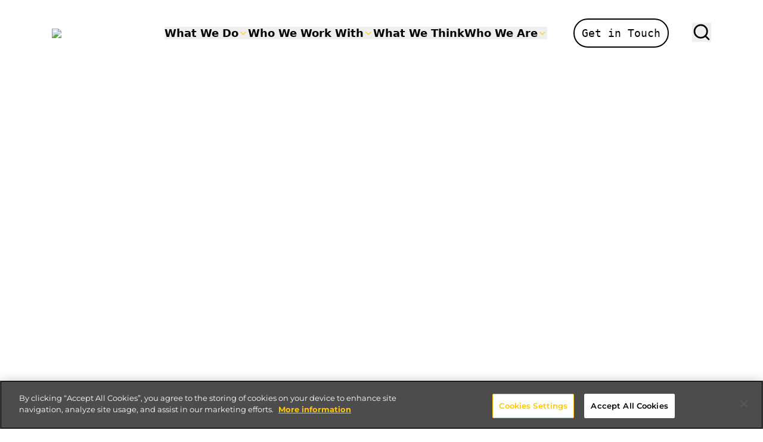

--- FILE ---
content_type: text/html; charset=utf-8
request_url: https://www.altudo.co/insights/blogs/6-ways-content-personalization-gets-easier-with-drupal-and-acquia-cloud
body_size: 27532
content:
<!DOCTYPE html><html lang="en"><head><meta charSet="utf-8"/><meta name="viewport" content="width=device-width"/><link rel="canonical" href="https://www.altudo.co/insights/blogs/6-ways-content-personalization-gets-easier-with-drupal-and-acquia-cloud"/><link rel="shortcut icon" href="/-/media/project/altudo/altudo/favicon/favicon.ico"/><title>6 Ways Content Personalization Gets Easier with Drupal and Acquia Cloud</title><meta name="title" content="6 Ways Content Personalization Gets Easier with Drupal and Acquia Cloud | Altudo"/><meta name="description" content="Drupal and acquia cloud is very simple to use, centralized, intelligent and unified to take your personalized marketing strategy up a notch."/><meta property="og:title" content="6 Ways Content Personalization Gets Easier with Drupal and Acquia Cloud | Altudo"/><meta property="og:description" content="Drupal and acquia cloud is very simple to use, centralized, intelligent and unified to take your personalized marketing strategy up a notch."/><meta property="og:type" content="website"/><meta property="og:image" content="https://altudo-marketing-prod-367860-single.azurewebsites.net/-/media/project/altudo/altudo/image-collection/blog-thumnail/640-319-(7).jpg?h=319&amp;iar=0&amp;w=640&amp;hash=53BCE9305118EBD2F39C141A3517674F"/><meta name="keywords" content=" Digital Customer Experience, Digital Experience Platforms, Digital Engineering Services, Digital Marketing Services, Experience Design Services, Performance Engineering"/><meta name="twitter:card" content="summary_large_image"/><meta name="twitter:title" content="6 Ways Content Personalization Gets Easier with Drupal and Acquia Cloud | Altudo"/><meta name="twitter:description" content="Drupal and acquia cloud is very simple to use, centralized, intelligent and unified to take your personalized marketing strategy up a notch."/><meta name="twitter:image" content="https://altudo-marketing-prod-367860-single.azurewebsites.net/-/media/project/altudo/altudo/image-collection/blog-thumnail/640-319-(7).jpg?h=319&amp;iar=0&amp;w=640&amp;hash=53BCE9305118EBD2F39C141A3517674F"/><script type="application/ld+json">{"@context":"https://schema.org","@type":"Organization","name":"Altudo","url":"https://www.altudo.co/","logo":"https://www.altudo.co/-/media/project/altudo/altudo/header/altudo-logo_white-(2).svg?iar=0&hash=8A45B916B9AC8B18161C6A6637A6FF18","sameAs":["https://www.facebook.com/GoAltudo","https://twitter.com/GoAltudo","https://in.linkedin.com/company/altudo-1to1-personalization","https://www.youtube.com/@altudo_experience"],"contactPoint":[{"@type":"ContactPoint","telephone":"0124 495 1900","contactType":"","email":"marketing@altudo.co","areaServed":["US","CA","GB","IN"],"availableLanguage":"en"}]}</script><script type="application/ld+json">{"@context":"https://schema.org","@type":"WebSite","name":"Altudo","url":"https://www.altudo.co/","potentialAction":{"@type":"SearchAction","target":"https://www.altudo.co/search-results?search={search_term_string}","query-input":"required name=search_term_string"}}</script><script type="application/ld+json">{"@context":"https://schema.org","@type":"WebPage","name":"6 Ways Content Personalization Gets Easier with Drupal and Acquia Cloud | Altudo","description":"Drupal and acquia cloud is very simple to use, centralized, intelligent and unified to take your personalized marketing strategy up a notch.","image":"https://altudo-marketing-prod-367860-single.azurewebsites.net/-/media/project/altudo/altudo/image-collection/blog-thumnail/640-319-(7).jpg?h=319&iar=0&w=640&hash=53BCE9305118EBD2F39C141A3517674F","publisher":{"@type":"Organization","name":"Altudo","logo":{"@type":"ImageObject","url":"https://www.altudo.co/-/media/project/altudo/altudo/header/altudo-logo_white-(2).svg?iar=0&hash=8A45B916B9AC8B18161C6A6637A6FF18"}}}</script><script type="application/ld+json">{"@context":"https://schema.org","@type":"BreadcrumbList","itemListElement":[{"@type":"ListItem","position":1,"name":"Home","item":"https://www.altudo.co/"},{"@type":"ListItem","position":2,"name":"Insights","item":"https://www.altudo.co/insights"},{"@type":"ListItem","position":3,"name":"Blogs","item":"https://www.altudo.co/insights/blogs"},{"@type":"ListItem","position":4,"name":"Blog","item":"https://www.altudo.co/insights/blogs/6-ways-content-personalization-gets-easier-with-drupal-and-acquia-cloud"}]}</script><meta name="next-head-count" content="21"/><meta name="viewport" content="width=device-width, initial-scale=1.0, maximum-scale=2"/><script defer="" type="text/javascript" src="https://cdn.cookielaw.org/consent/1bbccba6-9fa0-4ce5-bc78-40057cd93916/OtAutoBlock.js"></script><script defer="" src="https://cdn.cookielaw.org/scripttemplates/otSDKStub.js" type="text/javascript" charset="UTF-8" data-domain-script="1bbccba6-9fa0-4ce5-bc78-40057cd93916"></script><script>
              (function() {
                function hideOneTrustBtn() {
                  var elements = document.querySelectorAll('#ot-sdk-btn-floating, #ot-sdk-btn-floating.ot-floating-button, .ot-floating-button');
                  elements.forEach(function(element) {
                    element.style.setProperty('display', 'none', 'important');
                  });
                }
 
                // Run immediately
                hideOneTrustBtn();
                
                // Run on DOMContentLoaded
                document.addEventListener('DOMContentLoaded', hideOneTrustBtn);
                
                // Use MutationObserver to watch for dynamically added buttons
                var observer = new MutationObserver(function(mutations) {
                  hideOneTrustBtn();
                });
                
                // Start observing once DOM is ready
                if (document.body) {
                  observer.observe(document.body, { childList: true, subtree: true });
                } else {
                  document.addEventListener('DOMContentLoaded', function() {
                    observer.observe(document.body, { childList: true, subtree: true });
                  });
                }

              })();
            </script><script defer="">function OptanonWrapper() {}</script><link rel="preconnect" href="https://use.typekit.net" crossorigin /><link data-next-font="size-adjust" rel="preconnect" href="/" crossorigin="anonymous"/><link rel="preload" href="/_next/static/css/2e492aeec99b149a.css" as="style"/><link rel="stylesheet" href="/_next/static/css/2e492aeec99b149a.css" data-n-g=""/><link rel="preload" href="/_next/static/css/e695095c28773a6c.css" as="style"/><link rel="stylesheet" href="/_next/static/css/e695095c28773a6c.css"/><noscript data-n-css=""></noscript><script defer="" nomodule="" src="/_next/static/chunks/polyfills-42372ed130431b0a.js"></script><script defer="" src="/_next/static/chunks/4054.b0e72e448437de23.js"></script><script defer="" src="/_next/static/chunks/c16184b3.42a25ea15155180c.js"></script><script defer="" src="/_next/static/chunks/9208.979a7aad92d6942f.js"></script><script defer="" src="/_next/static/chunks/8159.6d70d1fdb8a0d265.js"></script><script defer="" src="/_next/static/chunks/7383.4e7056dbb0bafb41.js"></script><script defer="" src="/_next/static/chunks/1664.097cf1773184f113.js"></script><script defer="" src="/_next/static/chunks/6030.230b1bbd0e0ebd56.js"></script><script defer="" src="/_next/static/chunks/7676.1e57374960ad857f.js"></script><script defer="" src="/_next/static/chunks/7998.34cbcef736af1eaf.js"></script><script defer="" src="/_next/static/chunks/7311.b0c010acf70ba109.js"></script><script defer="" src="/_next/static/chunks/1575.f99026fe75a2a9d9.js"></script><script defer="" src="/_next/static/chunks/903.ffe299fe6bce24f0.js"></script><script defer="" src="/_next/static/chunks/b637e9a5.ebfee6b48b492480.js"></script><script defer="" src="/_next/static/chunks/29c1a539.ce9c3b1d81691ec6.js"></script><script defer="" src="/_next/static/chunks/5c0b189e.65867c4e1d2e0b74.js"></script><script defer="" src="/_next/static/chunks/8534.dc40dc6a43886696.js"></script><script defer="" src="/_next/static/chunks/5734.0c7dfe7f4a255a75.js"></script><script defer="" src="/_next/static/chunks/8672.b0eb811c96623079.js"></script><script src="/_next/static/chunks/webpack-1f34113938c28198.js" defer=""></script><script src="/_next/static/chunks/framework-945b357d4a851f4b.js" defer=""></script><script src="/_next/static/chunks/main-e45e86c05dc418fc.js" defer=""></script><script src="/_next/static/chunks/pages/_app-14229fb8770131a0.js" defer=""></script><script src="/_next/static/chunks/8920-ae8ab03b9bba473d.js" defer=""></script><script src="/_next/static/chunks/3966-1c34e9d5e6c6c9c0.js" defer=""></script><script src="/_next/static/chunks/5689-73c9b6cc274c52f4.js" defer=""></script><script src="/_next/static/chunks/8174-a3de42880db67138.js" defer=""></script><script src="/_next/static/chunks/5894-726c79953f683302.js" defer=""></script><script src="/_next/static/chunks/pages/%5B...slug%5D-e2b88e4a2ff6e0fe.js" defer=""></script><script src="/_next/static/d1BAKjlRpDEPnZfymzJIh/_buildManifest.js" defer=""></script><script src="/_next/static/d1BAKjlRpDEPnZfymzJIh/_ssgManifest.js" defer=""></script><style data-href="https://use.typekit.net/rgz7diz.css">@import url("https://p.typekit.net/p.css?s=1&k=rgz7diz&ht=tk&f=60409&a=149480825&app=typekit&e=css");@font-face{font-family:"swiss-721-bt";src:url("https://use.typekit.net/af/7e088c/0000000000000000775aaf2f/31/l?primer=7cdcb44be4a7db8877ffa5c0007b8dd865b3bbc383831fe2ea177f62257a9191&fvd=n7&v=3") format("woff2"),url("https://use.typekit.net/af/7e088c/0000000000000000775aaf2f/31/d?primer=7cdcb44be4a7db8877ffa5c0007b8dd865b3bbc383831fe2ea177f62257a9191&fvd=n7&v=3") format("woff"),url("https://use.typekit.net/af/7e088c/0000000000000000775aaf2f/31/a?primer=7cdcb44be4a7db8877ffa5c0007b8dd865b3bbc383831fe2ea177f62257a9191&fvd=n7&v=3") format("opentype");font-display:auto;font-style:normal;font-weight:700;font-stretch:normal}.tk-swiss-721-bt{font-family:"swiss-721-bt",sans-serif}</style></head><body><div id="__next"><header></header><main><div class="component-wrapper banner" id="98ecc8d1-bb5a-4792-94ed-be780eb8ddb7"><div style="background-image:url(&#x27;https://altudo-marketing-prod-367860-single.azurewebsites.net/-/media/project/altudo/altudo/image-collection/blog-banner/01-hero-banner-1920x766px-(1).png?h=766&amp;iar=0&amp;w=1920&amp;hash=3F976E9D68758EB6CD960815BCFE3034&#x27;)" class="alignCenter fixHeightBgImg container"><div class="alignCenter row"><div class="right-img col-md-6 col-12"><div></div></div><div class="left-text col-md-6 col-12"><div class="inner-wraps inner-wraps-bg"><div class="card-body card-body-white"><div class="card-label card-subtitle h6"><span class="tw-font-dmmono tw-mb-0 tw-text-[20px] font-normal tw-leading-normal tw-text-white" data-aos="fade-up">Publication</span></div><div class="anw-banner-title card-title h5" data-aos="fade-up"><h1 class="tw-font-swiss tw-mb-0 tw-text-title-6 lg:tw-text-title-5 tw-text-white">6 Ways Content Personalization Gets Easier with Drupal and Acquia Cloud</h1></div><div class="card-text" data-aos="fade-up"><div><strong>Radoj Glisik</strong>&nbsp;| 3 minutes</div></div></div></div></div></div></div></div><div class="component-wrapper component containerSpacer textDetails section_shadow" id="d850b233-2345-4dc4-b084-a184a02c8fcb"><div class="container"><div class="position-relative row"><div class="col-lg-8"><div data-aos="fade-up" class="col-md-12"><div class="summary anw-description"><p><img height="810" alt="image 1" width="1440" src="https://altudo-marketing-prod-367860-single.azurewebsites.net/-/media/project/altudo/altudo/image-collection/blog-internal-images/6-ways-content-personalization-gets-easier-with-drupal-and-acquia-cloud/image-1.png" />Did you know that on average, personalized content can lead to a 6% increase in click-through rates, a 10% lift in conversions, and a whopping 15% increase in sales? It's no wonder then that more and more businesses are turning to personalization in content marketing as a way to engage customers and boost their bottom line.</p>
<p>&nbsp;</p>
<p> While there are many ways to boost your personalization efforts and deliver the right content to audience segments, Drupal and Acquia Cloud make it easier than ever. Here are 6 reasons why:</p>
<p><img height="683" alt="image 2" width="1201" src="https://altudo-marketing-prod-367860-single.azurewebsites.net/-/media/project/altudo/altudo/image-collection/blog-internal-images/6-ways-content-personalization-gets-easier-with-drupal-and-acquia-cloud/image-2.png?h=683&amp;w=1201&amp;hash=7D1C02769AC7911FA2CD937598BEED18" /></p>
<ul>
    <li><strong>Simple to use</strong>. With drag-and-drop functionality, it is easy for marketers to build and preview personalization on a network of websites. A three-step process lets marketers quickly create complex campaigns and personalized digital experiences. And no-code digital personalization means that marketers can personalize different content pieces or any part of the page without coding skills or help from IT.</li>
    <br />
    <li> <strong>Centralized</strong>. Marketers see all information for consumers in one place so they can better understand and serve each target audience,</li>
    <br />
    <li> <strong>Unified</strong>. Acquia Personalization lets you create content, collect data, and drive your content personalization strategy, all in one place.</li>
    <br />
    <li> <strong>Intelligent</strong>. Acquia can give personalized recommendations and targeted content based on what users are currently viewing, or on their viewing history.</li>
    <br />
    <li> <strong>Targeted</strong>. Acquia Personalization offers real-time adaptive targeting along with audience segmentation and A/B testing that helps deliver more engaging and successful content.</li>
    <br />
    <li> <strong>Built for Drupal</strong>. Built specifically for Drupal, Personalization allows collection of richer data and creation of personalized content for a more accurate user experience.</li>
    <br />
    <p>
    The simplicity and ease is important because digital personalization has enough inherent challenges. For one thing, it's hard to find that perfect balance of algorithms and human touch. Too much of the former can result in a cold, impersonal experience; too much of the latter and you run the risk of overwhelming users with too much choice.
    </p>
    <p>
    Another challenge is dealing with the data explosion. With so much data being generated every day, it can be tough to sift through it all and find the insights that will really help you personalize the user experience and customer journey. And then there's the issue of privacy. As digital personalization gets more and more sophisticated, there's a greater risk of violating users' privacy rights. All these challenges notwithstanding, digital personalization is still one of the best investments to increase revenue from current digital content creation.</p>
    <h3 style="color: black; size: 2.8rem;"> <strong>So... As a marketer, what can you do with Acquia Personalization starting NOW?</strong></h3>
    <p><img height="683" alt="image 3" width="1201" src="https://altudo-marketing-prod-367860-single.azurewebsites.net/-/media/project/altudo/altudo/image-collection/blog-internal-images/6-ways-content-personalization-gets-easier-with-drupal-and-acquia-cloud/image-3.png?h=683&amp;w=1201&amp;hash=0055A14492FFAEB9EB2044E839493CB7" />Start personalizing immediately. No matter how mature you are in personalization, Altudo will get you going immediately. From simply collecting data and building visitor profiles to delivering personalized web content to creating custom, hyper-targeted, omnichannel personalized experiences, Acquia Personalization lets you reach the next levels of messaging quickly.
    </p>
    <p>
    Really get to know your audiences. Collect real-time data from numerous sources and locations, and aggregate that data without IT intervention. Figure out and visualize your audience's true preferences and build more customized experiences over time.
    </p>
    <p>See what your customers see. You know what's extremely hard? Testing whether personalization is working as intended. With Visual Builder, you create personalization from the point of view of the user and preview what the personalized experience looks like for each user segment.
    </p>
    <p>
    Optimize campaigns with real-time intelligence. A central dashboard provides real-time data and analytics on key metrics, web segments, personalization campaigns. Altudo customizes the views so your team is looking at meaningful aggregated metrics, rather that simple Google Analytics KPIs.
    </p>
    <p>
    Simplify scheduling. Schedule multiple campaigns in a single setting and roll them out over time, and align digital personalization campaigns with business-critical activities like promotions and events.
    </p>
    <br />
    <h3 style="color: black; size: 2.8rem;"><strong>All of this sounds great... But where do you start?</strong></h3>
    <p>Creating personalized experiences is not a one-time event. It's an ongoing journey that starts with understanding your audience and ends with engaging them in ways that are relevant, timely, and valuable to them.
    </p>
    <p>
    The first step is to start aggregating your data. We will help you analyze and plug in viable data sets into Acquia Personalization. Once you have some data, we will start building profiles of your different customer segments. These profiles will help you understand what kinds of content and experiences each segment is looking for. From there, we will start creating and delivering personalized content and experiences using the tools and techniques we've described above.
    </p>
    <p>
    As you can see, digital personalization is a complex undertaking with many moving parts. Starting is the biggest challenge. Once personalization gets going, you see almost immediate lifts in user engagement. This gives you air cover for further investment and data-backed experimentation.
    </p>
    <p>
    Let's get going quickly
    It&rsquo;s time to start personalizing your marketing campaigns. Really get to know your audiences and see what they see when they visit your website or landing pages. Optimize campaigns in real time as you gather data about what is and isn&rsquo;t working.
    </p>
    <p>
    Keep things simple by scheduling all of your optimization tasks in advance with Altudo, so you can focus on the creative aspects of marketing that are most important to you. Ready to take your personalized marketing strategy up a notch? Get in touch with Altudo today!
    </p>
</ul></div></div></div><div class="sticky-blog-form col-lg-4"><div class="form-container" data-aos="fade-up"><div class=" blog-form-wrapper" id="d08b51c5-5970-455f-b372-04722f675a07" data-variant="legacy" data-theme=""><div class="blogFormContactUS form-singlecolumn hide-shadow"><form action="/api/jss/formbuilder?fxb.FormItemId=3b0a9803-66d0-4834-a06c-deb591121328&amp;fxb.HtmlPrefix=fxb.01fe9a57-0a82-4663-a939-0ff14eb49e9a&amp;sc_apikey={9BFA902A-2E1F-402E-BE36-A1BE97F2A68D}&amp;sc_itemid=4be7afae-de36-4cce-990c-129110396a75" method="POST"><div class="form-errors"></div><fieldset class=" form-title"><span class="title">Need Help?
</span></fieldset><fieldset class=" form-units"><fieldset class=" form-unit"><label for="fxb_01fe9a57-0a82-4663-a939-0ff14eb49e9a_Fields_27abfe5f-5dd4-4228-90b9-e0fa19cac167__Value" class=""></label><input type="text" class=" textField firstName" id="fxb_01fe9a57-0a82-4663-a939-0ff14eb49e9a_Fields_27abfe5f-5dd4-4228-90b9-e0fa19cac167__Value" name="fxb.01fe9a57-0a82-4663-a939-0ff14eb49e9a.Fields[27abfe5f-5dd4-4228-90b9-e0fa19cac167].Value" maxLength="255" placeholder="Name*" value=""/></fieldset><fieldset class=" form-unit"><label for="fxb_01fe9a57-0a82-4663-a939-0ff14eb49e9a_Fields_0dafd62b-0557-4d57-a763-496ed4212ba5__Value" class=""></label><input type="email" class=" textField email" id="fxb_01fe9a57-0a82-4663-a939-0ff14eb49e9a_Fields_0dafd62b-0557-4d57-a763-496ed4212ba5__Value" name="fxb.01fe9a57-0a82-4663-a939-0ff14eb49e9a.Fields[0dafd62b-0557-4d57-a763-496ed4212ba5].Value" maxLength="255" placeholder="Business Email*" value=""/></fieldset><fieldset class=" form-unit full-width"><label for="fxb_01fe9a57-0a82-4663-a939-0ff14eb49e9a_Fields_6386e4cd-a460-4f3b-9a2d-f8caabe59f98__Value" class=""></label><textarea class=" multilineField full-width message" id="fxb_01fe9a57-0a82-4663-a939-0ff14eb49e9a_Fields_6386e4cd-a460-4f3b-9a2d-f8caabe59f98__Value" name="fxb.01fe9a57-0a82-4663-a939-0ff14eb49e9a.Fields[6386e4cd-a460-4f3b-9a2d-f8caabe59f98].Value" rows="2" maxLength="512" placeholder="Message  "></textarea></fieldset><fieldset class=" form-unit"><label for="fxb_01fe9a57-0a82-4663-a939-0ff14eb49e9a_Fields_09befda0-de87-4a48-b428-5b81f37b1156__Value" class=""></label><input type="text" class=" textField firstName" id="fxb_01fe9a57-0a82-4663-a939-0ff14eb49e9a_Fields_09befda0-de87-4a48-b428-5b81f37b1156__Value" name="fxb.01fe9a57-0a82-4663-a939-0ff14eb49e9a.Fields[09befda0-de87-4a48-b428-5b81f37b1156].Value" maxLength="255" placeholder="Company Name*" value=""/></fieldset><fieldset class=" form-unit form-submit"><button type="submit" class=" submitButton blogform" value="Get in touch" name="fxb.01fe9a57-0a82-4663-a939-0ff14eb49e9a.505eefda-b3b3-4189-9e31-4a4cc56fba5b" id="fxb_01fe9a57-0a82-4663-a939-0ff14eb49e9a_505eefda-b3b3-4189-9e31-4a4cc56fba5b">Get in touch</button></fieldset></fieldset></form></div></div></div></div></div></div></div></main><footer></footer></div><script id="__NEXT_DATA__" type="application/json">{"props":{"pageProps":{"layoutData":{"sitecore":{"context":{"visitorIdentificationTimestamp":639042401146678300,"pageEditing":false,"site":{"name":"Altudo"},"pageState":"normal","Breadcrumb":[{"Title":"Home","Url":"/"},{"Title":"Insights","Url":"/insights"},{"Title":"Blog","Url":"/insights/blogs/6-ways-content-personalization-gets-easier-with-drupal-and-acquia-cloud"}],"CurrentItemId":"4be7afaede364cce990c129110396a75","FaviconIcon":"/-/media/project/altudo/altudo/favicon/favicon.ico","ContactUsDetails":{"Text":"Contact Us","Url":"/contact"},"GoogleTagId":"GTM-5WGM9RQ","DateFormat":"D MMMM, YYYY","SignUpDetails":{"SignupText":"Sign Up","SignupSubText":"for Our Webinars and Ebooks","SignupDescription":"\u003cp\u003eOur content can help you stay on top of Customer Experience strategies with industry-optimized insights for your business.\u003c/p\u003e","SignupLink":"{B63226C3-4FD4-4766-9249-8C8505026C35}","SocialMedia":[{"key":"facebook","link":"https://www.facebook.com/altudo/"},{"key":"twitter","link":"https://twitter.com/GoAltudo"},{"key":"linkedin","link":"https://in.linkedin.com/company/altudo-1to1-personalization"},{"key":"youtube","link":"https://www.youtube.com/@altudo_experience"}]},"CanonicalUrl":"https://altudo-marketing-prod-367860-single.azurewebsites.net/insights/blogs/6-ways-content-personalization-gets-easier-with-drupal-and-acquia-cloud","Cookie":{"Description":"By clicking \"Accept All Cookies\", you agree to the storing of cookies on your device to enhance site navigation, analyze site usage, and assist in our marketing efforts.","Text":"Read More","Url":"/privacy-policy"},"OneTrustScript":"\u003cmeta name=\"robots\" content=\"noindex, nofollow\"/\u003e\r\n\u003c!-- schema Start --\u003e\r\n\r\n\u003cscript type=\"application/ld+json\"\u003e\r\n{\r\n  \"@context\": \"https://schema.org\",\r\n  \"@type\": \"Organization\",\r\n  \"name\": \"Altudo\",\r\n  \"url\": \"https://www.altudo.co/\",\r\n  \"logo\": \"https://www.altudo.co/-/media/project/altudo/altudo/header/altudo-logo_white-(2).svg?iar=0\u0026hash=8A45B916B9AC8B18161C6A6637A6FF18\",\r\n  \"sameAs\": [\r\n    \"https://www.facebook.com/GoAltudo\",\r\n    \"https://twitter.com/GoAltudo\",\r\n    \"https://in.linkedin.com/company/altudo-1to1-personalization\",\r\n    \"https://www.youtube.com/@altudo_experience\"\r\n  ],\r\n  \"contactPoint\": [\r\n    {\r\n      \"@type\": \"ContactPoint\",\r\n      \"telephone\": \"0124 495 1900\",\r\n      \"contactType\": \"\",\r\n      \"email\": \"marketing@altudo.co\",\r\n      \"areaServed\": [\r\n        \"US\",\r\n        \"CA\",\r\n        \"GB\",\r\n        \"IN\"\r\n      ],\r\n      \"availableLanguage\": \"en\"\r\n    }\r\n  ]\r\n}\r\n\u003c/script\u003e\r\n\u003cscript type=\"application/ld+json\"\u003e\r\n{\r\n  \"@context\": \"https://schema.org/\",\r\n  \"@type\": \"WebSite\",\r\n  \"name\": \"Altudo\",\r\n  \"url\": \"https://www.altudo.co/\",\r\n  \"potentialAction\": {\r\n    \"@type\": \"SearchAction\",\r\n    \"target\": \"https://www.altudo.co/search-results?search={search_term_string}\",\r\n    \"query-input\": \"required name=search_term_string\"\r\n  }\r\n}\r\n\u003c/script\u003e\r\n\u003cscript type=\"application/ld+json\" class=\"schemantra\"\u003e{\r\n  \"@context\": \"https://schema.org\",\r\n  \"@type\": \"Service\",\r\n  \"@id\": \"Service\",\r\n  \"additionalType\": \"[https://www.altudo.co/services/enterprise-website-services,https://www.altudo.co/services/cx-tech-strategy,https://www.altudo.co/services/data-and-analytics-services,https://www.altudo.co/services/digital-commerce-services,https://www.altudo.co/services/digital-engineering-services,https://www.altudo.co/services/digital-marketing-services]\",\r\n  \"alternateName\": \"[Enterprise Website Services,CX Tech Strategy Services,Data and Analytics Services,Digital Commerce Services,Digital Engineering Services,Digital Marketing Services]\",\r\n  \"areaServed\": \"[United States,Canada,India,UK]\",\r\n  \"logo\": \"https://www.altudo.co/-/media/project/altudo/altudo/header/altudo-logo_white-(2).svg?iar=0\u0026hash=8A45B916B9AC8B18161C6A6637A6FF18\",\r\n  \"serviceType\": \"[Website Personalization,Customer Experience,Digital Transformation]\"\r\n}\u003c/script\u003e\r\n\r\n\u003c!-- schema END --\u003e\r\n\u003c!--\u003cscript type=\"text/javascript\"\u003e\r\n!function(T,l,y){var S=T.location,k=\"script\",D=\"instrumentationKey\",C=\"ingestionendpoint\",I=\"disableExceptionTracking\",E=\"ai.device.\",b=\"toLowerCase\",w=\"crossOrigin\",N=\"POST\",e=\"appInsightsSDK\",t=y.name||\"appInsights\";(y.name||T[e])\u0026\u0026(T[e]=t);var n=T[t]||function(d){var g=!1,f=!1,m={initialize:!0,queue:[],sv:\"5\",version:2,config:d};function v(e,t){var n={},a=\"Browser\";return n[E+\"id\"]=a[b](),n[E+\"type\"]=a,n[\"ai.operation.name\"]=S\u0026\u0026S.pathname||\"_unknown_\",n[\"ai.internal.sdkVersion\"]=\"javascript:snippet_\"+(m.sv||m.version),{time:function(){var e=new Date;function t(e){var t=\"\"+e;return 1===t.length\u0026\u0026(t=\"0\"+t),t}return e.getUTCFullYear()+\"-\"+t(1+e.getUTCMonth())+\"-\"+t(e.getUTCDate())+\"T\"+t(e.getUTCHours())+\":\"+t(e.getUTCMinutes())+\":\"+t(e.getUTCSeconds())+\".\"+((e.getUTCMilliseconds()/1e3).toFixed(3)+\"\").slice(2,5)+\"Z\"}(),iKey:e,name:\"Microsoft.ApplicationInsights.\"+e.replace(/-/g,\"\")+\".\"+t,sampleRate:100,tags:n,data:{baseData:{ver:2}}}}var h=d.url||y.src;if(h){function a(e){var t,n,a,i,r,o,s,c,u,p,l;g=!0,m.queue=[],f||(f=!0,t=h,s=function(){var e={},t=d.connectionString;if(t)for(var n=t.split(\";\"),a=0;a\u003cn.length;a++){var i=n[a].split(\"=\");2===i.length\u0026\u0026(e[i[0][b]()]=i[1])}if(!e[C]){var r=e.endpointsuffix,o=r?e.location:null;e[C]=\"https://\"+(o?o+\".\":\"\")+\"dc.\"+(r||\"services.visualstudio.com\")}return e}(),c=s[D]||d[D]||\"\",u=s[C],p=u?u+\"/v2/track\":d.endpointUrl,(l=[]).push((n=\"SDK LOAD Failure: Failed to load Application Insights SDK script (See stack for details)\",a=t,i=p,(o=(r=v(c,\"Exception\")).data).baseType=\"ExceptionData\",o.baseData.exceptions=[{typeName:\"SDKLoadFailed\",message:n.replace(/\\./g,\"-\"),hasFullStack:!1,stack:n+\"\\nSnippet failed to load [\"+a+\"] -- Telemetry is disabled\\nHelp Link: https://go.microsoft.com/fwlink/?linkid=2128109\\nHost: \"+(S\u0026\u0026S.pathname||\"_unknown_\")+\"\\nEndpoint: \"+i,parsedStack:[]}],r)),l.push(function(e,t,n,a){var i=v(c,\"Message\"),r=i.data;r.baseType=\"MessageData\";var o=r.baseData;return o.message='AI (Internal): 99 message:\"'+(\"SDK LOAD Failure: Failed to load Application Insights SDK script (See stack for details) (\"+n+\")\").replace(/\\\"/g,\"\")+'\"',o.properties={endpoint:a},i}(0,0,t,p)),function(e,t){if(JSON){var n=T.fetch;if(n\u0026\u0026!y.useXhr)n(t,{method:N,body:JSON.stringify(e),mode:\"cors\"});else if(XMLHttpRequest){var a=new XMLHttpRequest;a.open(N,t),a.setRequestHeader(\"Content-type\",\"application/json\"),a.send(JSON.stringify(e))}}}(l,p))}function i(e,t){f||setTimeout(function(){!t\u0026\u0026m.core||a()},500)}var e=function(){var n=l.createElement(k);n.src=h;var e=y[w];return!e\u0026\u0026\"\"!==e||\"undefined\"==n[w]||(n[w]=e),n.onload=i,n.onerror=a,n.onreadystatechange=function(e,t){\"loaded\"!==n.readyState\u0026\u0026\"complete\"!==n.readyState||i(0,t)},n}();y.ld\u003c0?l.getElementsByTagName(\"head\")[0].appendChild(e):setTimeout(function(){l.getElementsByTagName(k)[0].parentNode.appendChild(e)},y.ld||0)}try{m.cookie=l.cookie}catch(p){}function t(e){for(;e.length;)!function(t){m[t]=function(){var e=arguments;g||m.queue.push(function(){m[t].apply(m,e)})}}(e.pop())}var n=\"track\",r=\"TrackPage\",o=\"TrackEvent\";t([n+\"Event\",n+\"PageView\",n+\"Exception\",n+\"Trace\",n+\"DependencyData\",n+\"Metric\",n+\"PageViewPerformance\",\"start\"+r,\"stop\"+r,\"start\"+o,\"stop\"+o,\"addTelemetryInitializer\",\"setAuthenticatedUserContext\",\"clearAuthenticatedUserContext\",\"flush\"]),m.SeverityLevel={Verbose:0,Information:1,Warning:2,Error:3,Critical:4};var s=(d.extensionConfig||{}).ApplicationInsightsAnalytics||{};if(!0!==d[I]\u0026\u0026!0!==s[I]){var c=\"onerror\";t([\"_\"+c]);var u=T[c];T[c]=function(e,t,n,a,i){var r=u\u0026\u0026u(e,t,n,a,i);return!0!==r\u0026\u0026m[\"_\"+c]({message:e,url:t,lineNumber:n,columnNumber:a,error:i}),r},d.autoExceptionInstrumented=!0}return m}(y.cfg);function a(){y.onInit\u0026\u0026y.onInit(n)}(T[t]=n).queue\u0026\u00260===n.queue.length?(n.queue.push(a),n.trackPageView({})):a()}(window,document,{\r\nsrc: \"https://js.monitor.azure.com/scripts/b/ai.2.min.js\", // The SDK URL Source\r\n// name: \"appInsights\", // Global SDK Instance name defaults to \"appInsights\" when not supplied\r\n// ld: 0, // Defines the load delay (in ms) before attempting to load the sdk. -1 = block page load and add to head. (default) = 0ms load after timeout,\r\n// useXhr: 1, // Use XHR instead of fetch to report failures (if available),\r\ncrossOrigin: \"anonymous\", // When supplied this will add the provided value as the cross origin attribute on the script tag\r\n// onInit: null, // Once the application insights instance has loaded and initialized this callback function will be called with 1 argument -- the sdk instance (DO NOT ADD anything to the sdk.queue -- As they won't get called)\r\ncfg: { // Application Insights Configuration\r\n    instrumentationKey: \"92dfd2dc-0c06-4e37-9eca-69150c6ef03a\",\r\n\tdisableAjaxTracking: false,\r\n    disableFetchTracking: false,\r\n    enableRequestHeaderTracking: true,\r\n    enableResponseHeaderTracking: true,\r\n    disableExceptionTracking: false,\r\n    enableUnhandledPromiseRejectionTracking : true,\r\n\tisBrowserLinkTrackingEnabled: true\r\n}});\r\nappInsights.addTelemetryInitializer((envelope) =\u003e {\r\n    envelope.data.UserAgent = navigator.userAgent;\r\n\tenvelope.data.Origin = document.location.origin;\r\n});\r\n\u003c/script\u003e--\u003e\r\n\u003c!-- OneTrust Cookies Consent Notice start for altudo.co --\u003e\r\n\u003cscript type=\"text/javascript\" src=\"https://cdn.cookielaw.org/consent/1bbccba6-9fa0-4ce5-bc78-40057cd93916/OtAutoBlock.js\" \u003e\r\n\u003c/script\u003e\r\n\r\n\u003cscript src=\"https://cdn.cookielaw.org/scripttemplates/otSDKStub.js\"  type=\"text/javascript\" charset=\"UTF-8\" data-domain-script=\"1bbccba6-9fa0-4ce5-bc78-40057cd93916\" \u003e\r\n\u003c/script\u003e\r\n\r\n\u003cscript type=\"text/javascript\"\u003e\r\n  function OptanonWrapper() { }\r\n\u003c/script\u003e\r\n\u003c!-- OneTrust Cookies Consent Notice end for altudo.co --\u003e\r\n\r\n\r\n\u003cscript src=\"https://cdnjs.cloudflare.com/ajax/libs/jquery/3.7.0/jquery.slim.min.js\" integrity=\"sha512-5NqgLBAYtvRsyAzAvEBWhaW+NoB+vARl6QiA02AFMhCWvPpi7RWResDcTGYvQtzsHVCfiUhwvsijP+3ixUk1xw==\" crossorigin=\"anonymous\" referrerpolicy=\"no-referrer\"\u003e\u003c/script\u003e\r\n\u003cscript\u003e\r\n\r\n  $(document).ready(function () {\r\n\r\n    $(document).on('click', '.submitButton', function () {\r\n\r\n      var path = '';\r\n\r\n      var  pageTitle = '';\r\n\r\n      var pageType = '';\r\n\r\n      var firstName = '';\r\n\r\n      var lastName = '';\r\n\r\n      var email = '';\r\n\r\n      var mobile = '';\r\n\r\n      var message = '';\r\n\r\n      var clickType = '';\r\n\r\n      var pageSection=\"\";\r\n\r\n      if ($('.submitButton').hasClass('eBook')) {\r\n\r\n        clickType = \"eBooks_tracking_for_Marketing\";\r\n\r\n \r\n\r\n      } else if ($('.submitButton').hasClass('Infographic')) {\r\n\r\n \r\n\r\n        clickType = \"Infographic_tracking_for_Marketing\";\r\n\r\n \r\n\r\n      } else if ($('.submitButton').hasClass('Webinar')) {\r\n\r\n \r\n\r\n        clickType = \"Webinar_tracking_for_Marketing\";\r\n\r\n \r\n\r\n      } else if ($('.submitButton').hasClass('Whitepaper')) {\r\n\r\n \r\n\r\n        clickType = \"Whitepaper_tracking_for_Marketing\";\r\n\r\n \r\n\r\n      } else if ($('.submitButton').hasClass('signUpForWebinarAndEbook')) {\r\n\r\n \r\n\r\n        clickType = \"signUpForWebinarAndEbook_tracking_for_Marketing\";\r\n\r\n      } else {\r\n\r\n        clickType = \"contactus_tracking_for_Marketing\";\r\n\r\n      }\r\n\r\n      if ($('.firstName') != null) {\r\n\r\n        firstName = $('.firstName').val();\r\n\r\n      }\r\n\r\n      if ($('.lastName') != null) {\r\n\r\n        lastName = $('.lastName').val();\r\n\r\n      }\r\n\r\n      if ($('.email') != null) {\r\n\r\n        email = $('.email').val();\r\n\r\n      }\r\n\r\n      if ($('.mobile') != null) {\r\n\r\n        mobile = $('.mobile').val();\r\n\r\n      }\r\n\r\n      if ($('.multilineField') != null) {\r\n\r\n        message = $('.multilineField').val();\r\n\r\n      }\r\n\r\n      if (firstName != \"\" \u0026\u0026 lastName != \"\" \u0026\u0026 email != \"\") {\r\n\r\n \r\n\r\n        path = window.location.pathname;\r\n\r\n        pageTitle = path.split('/').pop();\r\n\r\n        pageSection = path.split(\"/\")[2];\r\n\r\n        pageType = path.split(\"/\")[1];\r\n\r\n        if (path == '/') {\r\n\r\n          pageTitle = \"Sign Up\";\r\n\r\n          pageSection = \"Contact Us\"\r\n\r\n        }\r\n\r\n        window.dataLayer = window.dataLayer || [];\r\n\r\n        window.dataLayer.push({\r\n\r\n          event: 'FormSubmitClick',\r\n\r\n          loginStatus: 'out',\r\n\r\n          pageArea: 'pub',\r\n\r\n          pageItem: pageTitle,\r\n\r\n          pageSection: pageSection,\r\n\r\n          pageType: 'Lead Form',\r\n\r\n          clickType: clickType,\r\n\r\n          firstName: firstName,\r\n\r\n          lastName: lastName,\r\n\r\n          email: email,\r\n\r\n          mobile: mobile,\r\n\r\n          message: message,\r\n\r\n        });\r\n\r\n      }\r\n\r\n \r\n\r\n    });\r\n\r\n \r\n\r\n  });\r\n\r\n\u003c/script\u003e","language":"en","itemPath":"/insights/blogs/6-ways-content-personalization-gets-easier-with-drupal-and-acquia-cloud"},"route":{"name":"6 Ways Content Personalization Gets Easier with Drupal and Acquia Cloud","fields":{"PublishDate":{"value":""},"ShowDate":{"value":false},"OverrideDescription":{"value":""},"OverrideImage":{"value":{}},"OverrideTitle":{"value":""},"Abstract":{"value":"Drupal and acquia cloud is very simple to use, centralized, intelligent and unified to take your personalized marketing strategy up a notch."},"Image":{"value":{"src":"https://altudo-marketing-prod-367860-single.azurewebsites.net/-/media/project/altudo/altudo/image-collection/blog-thumnail/640-319-(7).jpg?h=319\u0026iar=0\u0026w=640\u0026hash=53BCE9305118EBD2F39C141A3517674F","alt":"Keyword Gap Analysis","width":"640","height":"319"}},"Title":{"value":"6 Ways Content Personalization Gets Easier with Drupal and Acquia Cloud"},"Cta":{"value":{"href":""}},"Page Design":null,"ContentType":{"id":"2f0ccd19-6f6f-4318-81c0-86e3466860a9","url":"https://prod.altudo.net/altudo/global/lookups/content-type/publication","name":"Publication","displayName":"Publication","fields":{"value":{"value":"Publication"},"CtaValue":{"value":"Read Full Publication"}}},"TechTaxonomy":[{"id":"b4ce0415-6dc0-488e-acf9-57f9b389170e","url":"/data/taxonomies/technology/acquia","name":"Acquia","displayName":"Acquia","fields":{"Link":{"value":{"href":"javascript:void(0);return false;","linktype":"javascript","url":"javascript:void(0)","anchor":""}},"Logo":{"value":{"src":"https://altudo-marketing-prod-367860-single.azurewebsites.net/-/media/project/altudo/altudo/taxonomies/acquia-cloud-logo.png?h=54\u0026iar=0\u0026w=70\u0026hash=319E3F65E8722CFEC230601F1910D49B","alt":"","width":"70","height":"54"}},"Title":{"value":"Acquia"}}},{"id":"a12cdbd6-06c9-4ae4-aed4-b034c97efb31","url":"/data/taxonomies/technology/drupal","name":"Drupal","displayName":"Drupal","fields":{"Link":{"value":{"href":"/platforms/drupal","id":"{E6DB4D70-C04D-47AA-9E35-8E5D17BDF058}","querystring":"","text":"","anchor":"","url":"/Altudo/Altudo/Home/platforms/drupal","title":"","class":"","linktype":"internal"}},"Logo":{"value":{"src":"https://altudo-marketing-prod-367860-single.azurewebsites.net/-/media/project/altudo/altudo/taxonomies/drupal-logo.png?h=54\u0026iar=0\u0026w=70\u0026hash=B63071D55124C17D2083A2108325B63A","alt":"","width":"70","height":"54"}},"Title":{"value":"Drupal"}}}],"SolutionTaxonomy":[],"BreadcrumbTitle":{"value":"Blog"},"HideInBreadcrumb":{"value":false},"IsGatedPage":{"value":false},"PageTitle":{"value":"6 Ways Content Personalization Gets Easier with Drupal and Acquia Cloud"},"ShowSecondaryLogo":{"value":false},"CanonicalUrl":{"value":{"href":""}},"SitemapPriority":{"id":"fddd9d1f-e633-4641-ade7-c4be0ca14844","url":"https://prod.altudo.net/altudo/global/lookups/sitemap-priority/9","name":"9","displayName":"9","fields":{"value":{"value":"0.9"},"CtaValue":{"value":""}}},"IsCampaign":{"value":false},"IsFormPage":{"value":false},"HideInSitemap":{"value":false},"MetaDescription":{"value":"Drupal and acquia cloud is very simple to use, centralized, intelligent and unified to take your personalized marketing strategy up a notch."},"MetaKeywords":{"value":""},"MetaTitle":{"value":"6 Ways Content Personalization Gets Easier with Drupal and Acquia Cloud | Altudo"},"MetaImage":{"value":{"src":"https://altudo-marketing-prod-367860-single.azurewebsites.net/-/media/project/altudo/altudo/image-collection/blog-thumnail/640-319-(7).jpg?h=319\u0026iar=0\u0026w=640\u0026hash=53BCE9305118EBD2F39C141A3517674F","alt":"Keyword Gap Analysis","width":"640","height":"319"}},"IsFeatured":{"value":false},"Priority":{"value":1},"HideInGlobal":{"value":false},"HideInInsights":{"value":false},"MarketingTaxonomy":[{"id":"02515692-0738-4b94-a3f0-6d2ceb849d32","url":"/data/taxonomies/marketing/customerverticals/internet","name":"Internet","displayName":"Internet","fields":{"Logo":{"value":{}},"Title":{"value":"Internet Industry"}}},{"id":"64b09efe-8a62-45e4-8254-3e9af47ed05d","url":"/data/taxonomies/marketing/customerverticals/high-tech","name":"High-Tech","displayName":"High-Tech","fields":{"Logo":{"value":{}},"Title":{"value":"High-Tech"}}},{"id":"b070263d-23f9-461e-b13a-6e0fbabbea62","url":"/data/taxonomies/marketing/customerchallenges/increase-awareness","name":"Increase awareness","displayName":"Increase awareness","fields":{"Logo":{"value":{}},"Title":{"value":"Increase awareness"}}},{"id":"3e6a18af-b500-4d42-85d4-be7ee5ddf2c4","url":"/data/taxonomies/marketing/customerchallenges/minimize-friction","name":"Minimize friction","displayName":"Minimize friction","fields":{"Logo":{"value":{}},"Title":{"value":"Minimize friction"}}},{"id":"70c9551a-4fb2-474d-b1fc-085dd5c7b414","url":"/data/taxonomies/marketing/customerchallenges/simplify-operational-process","name":"Simplify operational process","displayName":"Simplify operational process","fields":{"Logo":{"value":{}},"Title":{"value":"Simplify operational process"}}},{"id":"44e66705-edbb-4a19-89ae-8233b4dc55ed","url":"/data/taxonomies/marketing/customerchallenges/orchestrate-journeys","name":"Orchestrate journeys","displayName":"Orchestrate journeys","fields":{"Logo":{"value":{}},"Title":{"value":"Orchestrate journeys"}}}]},"placeholders":{"jss-header":[{"uid":"19a7e786-f0dc-4f9c-97ec-18786e3b4335","componentName":"HeaderNavigation","dataSource":"3e45b7e6-cbbd-447c-9087-1dce30ec61fa","params":{"ComponentTheme":"light"},"fields":{"LightLogo":{"value":{"src":"https://altudo-marketing-prod-367860-single.azurewebsites.net/-/media/project/altudo/altudo/header/altudo-logo_white-(2).svg?iar=0\u0026hash=8A45B916B9AC8B18161C6A6637A6FF18","alt":"Altudo Logo white"}},"PrimaryMenuList":[{"id":"7d5a9177-89c1-4e2b-ac4f-066717a0ca00","url":"/data/headernavigation/header/what-we-do","name":"What We Do","displayName":"What We Do","fields":{"NavigationList":[{"id":"9e39246f-c938-425f-be14-1de38562fabb","url":"/data/headernavigation/header/what-we-do/expertise","name":"Expertise","displayName":"Expertise","fields":{"NavigationList":[{"id":"5563889c-d5b8-4071-849b-b6543e882589","url":"/data/headernavigation/header/what-we-do/expertise/cx-innovation","name":"CX Innovation","displayName":"CX Innovation","fields":{"Title":{"value":"CX \u0026 Innovation"},"CTA":{"value":{"href":"/expertise/customer-experience-and-innovation","id":"{848E86EF-3879-451F-A2BE-80D5212E26A5}","querystring":"","text":"CX \u0026 Innovation","anchor":"","title":"","class":"","url":"/Altudo/Altudo/Home/expertise/customer-experience-and-innovation","linktype":"internal"}},"Description":{"value":"Shaping the future of customer experience through data, design, and innovation"}}},{"id":"f696d812-a15c-42e0-adeb-ef8a85f8b873","url":"/data/headernavigation/header/what-we-do/expertise/digital-experience","name":"Digital Experience","displayName":"Digital Experience","fields":{"Title":{"value":"Digital Experience"},"CTA":{"value":{"href":"/expertise/digital-experience","id":"{4D52C643-57BF-44E4-A1D1-B7F05ACC092A}","querystring":"","text":"Digital Experience","anchor":"","title":"","class":"","url":"/Altudo/Altudo/Home/expertise/digital-experience","linktype":"internal"}},"Description":{"value":"Creating seamless omnichannel interactions backed by data, AI and human expertise"}}},{"id":"2d8a96f4-0c73-431d-98ba-fddf6c6f802b","url":"/data/headernavigation/header/what-we-do/expertise/digital-commerce","name":"Digital Commerce","displayName":"Digital Commerce","fields":{"Title":{"value":"Digital Commerce"},"CTA":{"value":{"href":"/expertise/digital-commerce","id":"{E03DFF43-B959-499A-8A65-47C294CC11A2}","querystring":"","text":"Digital Commerce","anchor":"","title":"","class":"","url":"/Altudo/Altudo/Home/expertise/digital-commerce","linktype":"internal"}},"Description":{"value":"Redefining commerce with future-ready ideas, AI, and smart strategies"}}},{"id":"b7f1a71e-2a05-4940-8733-e33671d6cf21","url":"/data/headernavigation/header/what-we-do/expertise/growth-marketing","name":"Growth Marketing","displayName":"Growth Marketing","fields":{"Title":{"value":"Growth Marketing"},"CTA":{"value":{"href":"/expertise/growth-marketing","id":"{2C6F8E2B-86AD-41A1-B529-CDB4A28D30FC}","querystring":"","text":"Growth Marketing","anchor":"","title":"","class":"","url":"/Altudo/Altudo/Home/expertise/growth-marketing","linktype":"internal"}},"Description":{"value":"Creating intent-driven campaigns that connect, convert, and drive measurable growth"}}},{"id":"b77ef5b7-f3de-4557-b62f-32467845cd35","url":"/data/headernavigation/header/what-we-do/expertise/data-ai","name":"Data AI","displayName":"Data AI","fields":{"Title":{"value":"Data \u0026 AI"},"CTA":{"value":{"href":"/expertise/data-and-ai","id":"{A6A59DE5-AE84-4D43-9345-90A2E4CE8DDD}","querystring":"","text":"Data \u0026 AI","anchor":"","title":"","class":"","url":"/Altudo/Altudo/Home/expertise/data-and-ai","linktype":"internal"}},"Description":{"value":"Driving growth with AI-powered analytics that turn information into business impact"}}},{"id":"e29db36d-050b-4017-97fb-07804ad843d2","url":"/data/headernavigation/header/what-we-do/expertise/managed-services","name":"Managed Services","displayName":"Managed Services","fields":{"Title":{"value":"Managed Services"},"CTA":{"value":{"href":"/expertise/managed-services","id":"{959EC842-D886-4EF3-9699-99B853D1CC45}","querystring":"","text":"Managed Services","anchor":"","title":"","class":"","url":"/Altudo/Altudo/Home/expertise/managed-services","linktype":"internal"}},"Description":{"value":"Driving enterprise agility with comprehensive, secure, and scalable managed services"}}}],"ExploreAllCTA":{"value":{"href":"/expertise","id":"{F86EB0D7-4FB3-41D0-B484-48157804347B}","querystring":"","text":"See All Expertise","anchor":"","title":"","class":"","url":"/Altudo/Altudo/Home/expertise","linktype":"internal"}},"Title":{"value":"Expertise"},"CTA":{"value":{"href":""}},"BodySize":{"value":"MD"},"HeadingSize":{"value":"title5"}}},{"id":"73c75885-1baa-4420-8da5-4913d817cb31","url":"/data/headernavigation/header/what-we-do/platforms","name":"Platforms","displayName":"Platforms","fields":{"NavigationList":[{"id":"ea2d7741-d6a3-428b-a963-57660b3299a5","url":"/data/headernavigation/header/what-we-do/platforms/sitecore","name":"Sitecore","displayName":"Sitecore","fields":{"Title":{"value":"Sitecore"},"CTA":{"value":{"href":"/platforms/sitecore","id":"{938B11B3-B87A-43ED-AC04-A55055162BF1}","querystring":"","text":"Sitecore","anchor":"","title":"","class":"","url":"/Altudo/Altudo/Home/platforms/Sitecore","linktype":"internal"}},"Description":{"value":""}}},{"id":"a92e2dfa-c45f-4bf2-8df5-fde5159459df","url":"/data/headernavigation/header/what-we-do/platforms/optimizely","name":"Optimizely","displayName":"Optimizely","fields":{"Title":{"value":"Optimizely"},"CTA":{"value":{"href":"/platforms/optimizely","id":"{BAF433A3-F890-4A75-A8A5-78AF39B17126}","querystring":"","text":"Optimizely","anchor":"","url":"/Altudo/Altudo/Home/platforms/Optimizely","title":"","class":"","linktype":"internal"}},"Description":{"value":""}}},{"id":"477442ba-5ccc-47a4-9e01-93f3d51b2fc0","url":"/data/headernavigation/header/what-we-do/platforms/content-stack","name":"Content Stack","displayName":"Content Stack","fields":{"Title":{"value":"Contentstack "},"CTA":{"value":{"href":"/platforms/contentstack","id":"{08CE1251-8FC2-43CB-8C83-82D4E586CB48}","querystring":"","text":"Content Stack","anchor":"","url":"/Altudo/Altudo/Home/platforms/ContentStack","title":"","class":"","linktype":"internal"}},"Description":{"value":""}}},{"id":"ecb625b2-1a04-47af-868d-493b6c55bf72","url":"/data/headernavigation/header/what-we-do/platforms/big-commerce","name":"Big Commerce","displayName":"Big Commerce","fields":{"Title":{"value":"BigCommerce"},"CTA":{"value":{"href":"/platforms/bigcommerce-solution","id":"{94CF964E-4341-4F32-87BD-C597760DA527}","querystring":"","text":"Big Commerce","anchor":"","url":"/Altudo/Altudo/Home/platforms/BigCommerce Solution","title":"","class":"","linktype":"internal"}},"Description":{"value":""}}},{"id":"ed2d55c9-2b0e-422e-909c-6831cbc59bc0","url":"/data/headernavigation/header/what-we-do/platforms/contentful","name":"Contentful","displayName":"Contentful","fields":{"Title":{"value":"Contentful"},"CTA":{"value":{"href":"/platforms/contentful","id":"{92C249BD-68E7-491C-9650-78701F123C2E}","querystring":"","text":"Contentful","anchor":"","url":"/Altudo/Altudo/Home/platforms/contentful","title":"","class":"","linktype":"internal"}},"Description":{"value":""}}},{"id":"c8f957e6-130f-4ed4-82d3-389c028157d9","url":"/data/headernavigation/header/what-we-do/platforms/asana","name":"Asana","displayName":"Asana","fields":{"Title":{"value":"Asana"},"CTA":{"value":{"href":"/platforms/asana","id":"{D7A6D900-D536-4111-A575-BA63557F798A}","querystring":"","text":"Asana","anchor":"","url":"/Altudo/Altudo/Home/platforms/asana","title":"","class":"","linktype":"internal"}},"Description":{"value":""}}},{"id":"0d719ddf-5cd2-46eb-90df-b40385a8499b","url":"/data/headernavigation/header/what-we-do/platforms/znode","name":"Znode","displayName":"Znode","fields":{"Title":{"value":"Znode"},"CTA":{"value":{"href":"/platforms/znode","text":"Znode","anchor":"","linktype":"internal","class":"","title":"","querystring":"","id":"{E725F35C-858B-4763-94D7-F451A62CC5AF}"}},"Description":{"value":""}}}],"ExploreAllCTA":{"value":{"href":"/platforms","text":"See All Platforms","anchor":"","linktype":"internal","class":"","title":"","querystring":"","id":"{03D15D77-AC4E-46FA-98A0-9646194822FF}"}},"Title":{"value":"Platforms"},"CTA":{"value":{"href":""}},"BodySize":{"value":"MD"},"HeadingSize":{"value":"title4"}}},{"id":"43f4a02d-4e46-4a9e-ad44-2afc02e662f0","url":"/data/headernavigation/header/what-we-do/spotlight","name":"Spotlight","displayName":"Spotlight","fields":{"NavigationList":[{"id":"ea8f47b3-bd46-45ee-af91-a6bed316c778","url":"/data/headernavigation/header/what-we-do/spotlight/launch-market-leading-websites","name":"Launch Market-Leading Websites","displayName":"Launch Market-Leading Websites","fields":{"Title":{"value":"Launch Market-Leading Websites"},"CTA":{"value":{"href":"/expertise/enterprise-website-services","id":"{C39C8A4C-2B49-4C35-8A5D-0F9D00F2A2D3}","querystring":"","text":"Launch marketing website","anchor":"","title":"","class":"","url":"/Altudo/Altudo/Home/expertise/Enterprise Website Services","linktype":"internal"}},"Description":{"value":""}}},{"id":"7b302aaa-bc91-488a-85e3-d61f5af5bfb1","url":"/data/headernavigation/header/what-we-do/spotlight/activate-the-future-of-experience-with-sitecore-ai","name":"Activate the Future of Experience with Sitecore AI","displayName":"Activate the Future of Experience with Sitecore AI","fields":{"Title":{"value":"Activate the Future of Experience with SitecoreAI"},"CTA":{"value":{"href":"/platforms/sitecore/sitecore-ai","text":"Activate the Future of Experience with Sitecore AI","anchor":"","linktype":"internal","class":"","title":"","querystring":"","id":"{3DB66C6C-264F-49BD-B763-2CDD06286CD0}"}},"Description":{"value":""}}},{"id":"cf05c688-4156-4356-bd39-761bf50e2bbc","url":"/data/headernavigation/header/what-we-do/spotlight/modernize-with-sitecore-fastlane","name":"Modernize with Sitecore FastLane","displayName":"Modernize with Sitecore FastLane","fields":{"Title":{"value":"Modernize with Sitecore FastLane"},"CTA":{"value":{"href":"/platforms/sitecore/fastlane","id":"{FAE18FFA-9048-4343-B02F-A6292A2FCBCE}","querystring":"","text":"Modernize with Sitecore FastLane","anchor":"","title":"","class":"","url":"/Altudo/Altudo/Home/platforms/Sitecore/fastlane","linktype":"internal"}},"Description":{"value":""}}},{"id":"43ad90c4-950e-4472-94f2-4355baa7da3c","url":"/data/headernavigation/header/what-we-do/spotlight/unifying-content-operations-with-asana-cms-integration","name":"Unifying Content Operations with Asana-CMS Integration","displayName":"Unifying Content Operations with Asana-CMS Integration","fields":{"Title":{"value":"Unifying Content Operations with Asana-CMS Integration"},"CTA":{"value":{"href":"/platforms/asana/asana-connectors","text":"Asana connector","anchor":"","linktype":"internal","class":"","title":"","querystring":"","id":"{1A309E54-F821-4911-AB4C-62FB66183563}"}},"Description":{"value":""}}},{"id":"fc572892-b73c-485b-93bd-8a63deb992f8","url":"/data/headernavigation/header/what-we-do/spotlight/generative-engine-optimization","name":"Generative Engine Optimization","displayName":"Generative Engine Optimization","fields":{"Title":{"value":"Optimize Visibility with GEO"},"CTA":{"value":{"href":"/expertise/growth-marketing/generative-engine-optimization-services","id":"{2D1A69AB-C9AB-4494-92F2-A548B3769C3F}","querystring":"","text":"GEO","anchor":"","url":"/Altudo/Altudo/Home/expertise/growth-marketing/generative-engine-optimization-services","title":"","class":"","linktype":"internal"}},"Description":{"value":""}}},{"id":"80db226b-ca76-42f5-b4c4-f21f1fbd7432","url":"/data/headernavigation/header/what-we-do/spotlight/agentic-services","name":"Agentic Services","displayName":"Agentic Services","fields":{"Title":{"value":"Transform Experiences with Agentic AI"},"CTA":{"value":{"href":"/expertise/data-and-ai/agentic-ai-solutions","id":"{91172419-F3E4-4BC6-BA10-E4AF97BD99C6}","querystring":"","text":"Agentic AI","anchor":"","title":"","class":"","url":"/Altudo/Altudo/Home/expertise/data-and-ai/agentic-ai-solutions","linktype":"internal"}},"Description":{"value":""}}},{"id":"07363492-d9a7-41f6-984a-3906d06d9f28","url":"/data/headernavigation/header/what-we-do/spotlight/altudo-navigate","name":"Altudo Navigate","displayName":"Altudo Navigate","fields":{"Title":{"value":"Align Strategy with Altudo Navigate Framework"},"CTA":{"value":{"href":"/solutions/altudo-navigate","id":"{AF05ED77-5129-41FD-9F3D-A7C261D51605}","querystring":"","text":"Altudo Navigate","anchor":"","url":"/Altudo/Altudo/Home/Solutions/Altudo navigate","title":"","class":"","linktype":"internal"}},"Description":{"value":""}}}],"ExploreAllCTA":{"value":{"href":""}},"Title":{"value":"Spotlight"},"CTA":{"value":{"href":""}},"BodySize":{"value":"SM"},"HeadingSize":{"value":"title3"}}},{"id":"45400167-e386-4464-9414-86be99fa3471","url":"/data/headernavigation/header/what-we-do/the-altudo-difference","name":"The Altudo Difference","displayName":"The Altudo Difference","fields":{"NavigationList":[],"ExploreAllCTA":{"value":{"href":""}},"Title":{"value":""},"CTA":{"value":{"href":""}},"BodySize":{"value":"MD"},"HeadingSize":{"value":"title2"}}}],"CardList":[],"NavigationLayout":{"value":"three-column"},"Title":{"value":"What We Do"},"CTA":{"value":{"href":""}},"HeadingSize":{"value":"title2"}}},{"id":"6166572e-3350-4eb1-87a8-9b6802dcf256","url":"/data/headernavigation/header/who-we-work-with","name":"Who We Work With","displayName":"Who We Work With","fields":{"NavigationList":[{"id":"880d63af-2fe2-4bd4-904d-60a5917170f8","url":"/data/headernavigation/header/who-we-work-with/industries","name":"Industries","displayName":"Industries","fields":{"NavigationList":[{"id":"2e1dca3e-eaa4-494a-9fff-b74d3f346786","url":"/data/headernavigation/header/who-we-work-with/industries/financial-services","name":"Financial Services","displayName":"Financial Services","fields":{"Title":{"value":"Financial Services"},"CTA":{"value":{"href":"/industries/financial-services","id":"{AF45B8E7-B70C-4142-B8E6-94FC7BD9E53A}","querystring":"","text":"Financial Services","anchor":"","title":"","class":"","url":"/Altudo/Altudo/Home/Industries/financial services","linktype":"internal"}},"Description":{"value":"Fueling personalized CX for financial services industry"}}},{"id":"8ccd5d3b-5c6f-472f-818f-22596ba7b96c","url":"/data/headernavigation/header/who-we-work-with/industries/manufacturing","name":"Manufacturing","displayName":"Manufacturing","fields":{"Title":{"value":"Manufacturing"},"CTA":{"value":{"href":"/industries/manufacturing","id":"{7730DC87-CC09-4321-BFA2-790D80DDF33B}","querystring":"","text":"Manufacturing","anchor":"","title":"","class":"","url":"/Altudo/Altudo/Home/Industries/Manufacturing","linktype":"internal"}},"Description":{"value":"Transforming manufacturing CX with smart, agile, and data-driven digital solutions"}}},{"id":"11b0905f-c1d4-428c-b7e7-7bdb856c7136","url":"/data/headernavigation/header/who-we-work-with/industries/consumer-goods","name":"Consumer Goods","displayName":"Consumer Goods","fields":{"Title":{"value":"Consumer Goods"},"CTA":{"value":{"href":"/industries/consumer-goods","id":"{D765BE8F-40CF-4385-B742-4B2685F4097A}","querystring":"","text":"Consumer Goods","anchor":"","title":"","class":"","url":"/Altudo/Altudo/Home/Industries/Consumer Goods","linktype":"internal"}},"Description":{"value":"Enabling CPG brands craft better digital experiences to uplift ROI and customer likelihood"}}},{"id":"5b0e3573-1466-4e04-ba61-8194e55cd34f","url":"/data/headernavigation/header/who-we-work-with/industries/healthcare","name":"Healthcare","displayName":"Healthcare","fields":{"Title":{"value":"Healthcare"},"CTA":{"value":{"href":"/industries/healthcare","id":"{730F07A4-EACB-4DF5-958E-9012D8FC2D53}","querystring":"","text":"Healthcare","anchor":"","url":"/Altudo/Altudo/Home/Industries/healthcare","title":"","class":"","linktype":"internal"}},"Description":{"value":"Bridging the digital patient care gap with omnichannel, customer-first CX strategies"}}},{"id":"23f73a28-5ff5-4f96-ae9e-a7f1d0cd9709","url":"/data/headernavigation/header/who-we-work-with/industries/retail-commerce","name":"Retail Commerce","displayName":"Retail Commerce","fields":{"Title":{"value":"Retail/Commerce"},"CTA":{"value":{"href":"/industries/retail-and-commerce","id":"{EE23C9C2-12EF-4817-8C8E-EC3C92D8A526}","querystring":"","text":"Retail/Commerce","anchor":"","url":"/Altudo/Altudo/Home/Industries/Retail and commerce","title":"","class":"","linktype":"internal"}},"Description":{"value":"Creating AI-powered retail experiences by integrating data, design and customers' demands"}}},{"id":"2083a602-efb9-492a-a952-08cbf8a76f73","url":"/data/headernavigation/header/who-we-work-with/industries/legal-professional-services","name":"Legal Professional Services","displayName":"Legal Professional Services","fields":{"Title":{"value":"Legal \u0026 Professional Services"},"CTA":{"value":{"href":"/industries/legal-and-professional","id":"{2AEAD20D-69CB-453A-9F60-5D55EEBB0373}","querystring":"","text":"Legal \u0026 Professional Services","anchor":"","url":"/Altudo/Altudo/Home/Industries/legal-and-professional","title":"","class":"","linktype":"internal"}},"Description":{"value":"Transforming digital client experience with secure and reliable legal and professional services"}}}],"ExploreAllCTA":{"value":{"href":""}},"Title":{"value":"Industries"},"CTA":{"value":{"href":""}},"BodySize":{"value":"MD"},"HeadingSize":{"value":"title4"}}}],"CardList":[{"id":"68f457fe-9614-4c8e-87f4-7b3f97a07ab3","url":"/data/headernavigation/cards/altudo-fastlane-delivers-end-to-end-web-projects-35-faster","name":"Altudo FastLane delivers end-to-end web projects 35 faster","displayName":"Altudo FastLane delivers end-to-end web projects 35 faster","fields":{"Category":{"value":"Case Study"},"ExploreCardCTA":{"value":{"href":"/case-studies","text":"Explore All Case Studies","anchor":"","linktype":"internal","class":"","title":"","querystring":"","id":"{EC5C41DE-0DB4-4497-9F7B-081A8DD3519A}"}},"Title":{"value":"Tile Shop’s Digital Transformation with Sitecore"},"CTA":{"value":{"href":"/case-studies/the-tile-shop","text":"","anchor":"","linktype":"internal","class":"","title":"","querystring":"","id":"{01AC1A15-3B4E-4EE1-A7CF-61923D44DE00}"}},"Image":{"value":{"src":"https://altudo-marketing-prod-367860-single.azurewebsites.net/-/media/project/altudo/altudo-revamp-2025/workshops/tileshop-hero-banner--v1.png?h=862\u0026iar=0\u0026w=1920\u0026hash=1A2EC07E172C3FCCDA097D923F55C753","alt":"Tileshop Hero Banner- V1","width":"1920","height":"862"}},"CardHeading":{"value":"Case Study Spotlight"},"BodySize":{"value":"MD"},"HeadingSize":{"value":"title4"}}},{"id":"c1cb0697-1f70-43aa-8645-15bcda710378","url":"/data/headernavigation/cards/successes","name":"Successes","displayName":"Successes","fields":{"Category":{"value":"Case Study"},"ExploreCardCTA":{"value":{"href":""}},"Title":{"value":"PulteGroup’s CX Reinvention with Sitecore"},"CTA":{"value":{"href":"/case-studies/pulte","id":"{A6E7B44D-27E6-43CC-9D2C-46E9669E4582}","querystring":"","text":"","anchor":"","title":"","class":"","url":"/Altudo/Altudo/Home/Case Studies/pulte","linktype":"internal"}},"Image":{"value":{"src":"https://altudo-marketing-prod-367860-single.azurewebsites.net/-/media/project/altudo/altudo/rewamp-website/medium-pages/case-studies/pulte-group.jpg?h=862\u0026iar=0\u0026w=1920\u0026sc_lang=en\u0026hash=2C008151C995CCAD0C5DCBE45824EE02","alt":"Pulte Group","width":"1920","height":"862"}},"CardHeading":{"value":""},"BodySize":{"value":"MD"},"HeadingSize":{"value":"title5"}}}],"NavigationLayout":{"value":"three-column-with-two-card"},"Title":{"value":"Who We Work With"},"CTA":{"value":{"href":""}},"HeadingSize":{"value":"title2"}}},{"id":"d8cde8f6-ca6f-457c-bf0a-e6bcb73b2ab9","url":"/data/headernavigation/header/what-we-think","name":"What We Think","displayName":"What We Think","fields":{"NavigationList":[],"CardList":[],"NavigationLayout":{"value":""},"Title":{"value":"What We Think"},"CTA":{"value":{"href":"/insights","text":"What We Think","anchor":"","linktype":"internal","class":"","title":"","querystring":"","id":"{47F5E267-B408-4882-BBFC-6537709EC65A}"}},"HeadingSize":{"value":""}}},{"id":"dd48870e-0418-4d5f-9d31-75ace716ddac","url":"/data/headernavigation/header/who-we-are","name":"Who We Are","displayName":"Who We Are","fields":{"NavigationList":[{"id":"b0245d0b-c138-4781-84ee-d0bc3daed082","url":"/data/headernavigation/header/who-we-are/who-we-are","name":"Who We Are","displayName":"Who We Are","fields":{"NavigationList":[{"id":"8718e848-cd34-4bb2-9eb1-08e6e86f0d29","url":"/data/headernavigation/header/who-we-are/who-we-are/why-us","name":"Why Us","displayName":"Why Us","fields":{"Title":{"value":"About Us"},"CTA":{"value":{"href":"/who-we-are","id":"{74DBD6EA-1DB3-418E-B4CC-6FD60B9F04F9}","querystring":"","text":"About Us","anchor":"","title":"","class":"","url":"/Altudo/Altudo/Home/who-we-are","linktype":"internal"}},"Description":{"value":"Your trusted growth partner to fuel growth"}}},{"id":"995b282a-38b2-4166-986d-42d37195e930","url":"/data/headernavigation/header/who-we-are/who-we-are/leadership","name":"Leadership","displayName":"Leadership","fields":{"Title":{"value":"Leadership"},"CTA":{"value":{"href":"/who-we-are/leadership","id":"{029E321D-B40E-4DD8-9533-8A7E30D4DC9D}","querystring":"","text":"Leadership","anchor":"","url":"/Altudo/Altudo/Home/who-we-are/Leadership","title":"","class":"","linktype":"internal"}},"Description":{"value":"People behind visionary ideas and innovation"}}},{"id":"739d9f56-d29d-4dde-80eb-21ef75d584a8","url":"/data/headernavigation/header/who-we-are/who-we-are/contact","name":"Contact","displayName":"Contact","fields":{"Title":{"value":"Contact Us"},"CTA":{"value":{"href":"/contact","text":"Contact Us","anchor":"","linktype":"internal","class":"","title":"","querystring":"","id":"{D8C039EF-B7E1-4820-936B-E34DDB7C5322}"}},"Description":{"value":"Launchpad of your digital excellence"}}}],"ExploreAllCTA":{"value":{"href":"/who-we-are","id":"{74DBD6EA-1DB3-418E-B4CC-6FD60B9F04F9}","querystring":"","text":"Learn More About Us","anchor":"","title":"","class":"","url":"/Altudo/Altudo/Home/who-we-are","linktype":"internal"}},"Title":{"value":"Who we are"},"CTA":{"value":{"href":""}},"BodySize":{"value":"MD"},"HeadingSize":{"value":"title5"}}}],"CardList":[{"id":"a7df145f-ff97-4d3f-90ce-59cb91455ce2","url":"/data/headernavigation/cards/culture-and-careers","name":"Culture and Careers","displayName":"Culture and Careers","fields":{"Category":{"value":""},"ExploreCardCTA":{"value":{"href":""}},"Title":{"value":"Culture and Careers"},"CTA":{"value":{"href":"/who-we-are/culture-and-careers","text":"","anchor":"","linktype":"internal","class":"","title":"","querystring":"","id":"{82BF5D57-5E19-4C82-B110-B7B3C597ED27}"}},"Image":{"value":{"src":"https://altudo-marketing-prod-367860-single.azurewebsites.net/-/media/project/altudo/altudo/rewamp-website/rectangle-209.png?h=687\u0026iar=0\u0026w=1483\u0026hash=B3E5BAB3DB4479B1DA51907C028637DC","alt":"Rectangle 209","width":"1483","height":"687"}},"CardHeading":{"value":""},"BodySize":{"value":"MD"},"HeadingSize":{"value":"title4"}}}],"NavigationLayout":{"value":"two-column-with-one-card"},"Title":{"value":"Who We Are"},"CTA":{"value":{"href":""}},"HeadingSize":{"value":"title2"}}}],"SearchIcon":{"value":{}},"DarkLogo":{"value":{"src":"https://altudo-marketing-prod-367860-single.azurewebsites.net/-/media/project/altudo/altudo/header/altudo-logo_grey-(2).svg?iar=0\u0026hash=60FF9596FBF19F6D7B424A29A14ECBE2","alt":"Altudo Logo - Grey "}},"StickyContact":{"value":{"href":"/contact","text":"Get in Touch","anchor":"","linktype":"internal","class":"","title":"","querystring":"","id":"{D8C039EF-B7E1-4820-936B-E34DDB7C5322}"}}}}],"jss-main":[{"uid":"98ecc8d1-bb5a-4792-94ed-be780eb8ddb7","componentName":"Banner","dataSource":"/sitecore/content/Altudo/Altudo/Home/Insights/Blogs/6 Ways Content Personalization Gets Easier with Drupal and Acquia Cloud/Data/Banner","params":{},"fields":{"SubTitle":{"value":""},"Description":{"value":"\u003cstrong\u003eRadoj Glisik\u003c/strong\u003e\u0026nbsp;| 3 minutes"},"Image":{"value":{"src":"https://altudo-marketing-prod-367860-single.azurewebsites.net/-/media/project/altudo/altudo/image-collection/blog-banner/01-hero-banner-1920x766px-(1).png?h=766\u0026iar=0\u0026w=1920\u0026hash=3F976E9D68758EB6CD960815BCFE3034","alt":"Rendering Variants in Sitecore","width":"1920","height":"766"}},"Link":{"value":{"href":""}},"MobileImage":{"value":{}},"Title":{"value":"6 Ways Content Personalization Gets Easier with Drupal and Acquia Cloud"},"HasWhiteFont":{"value":true},"HideContentType":{"value":false},"IsBackgroundImage":{"value":true},"IsContentRightAligned":{"value":false}}},{"uid":"6f22181f-8411-4294-b7d6-c25fd1ee4049","componentName":"TextDetail","dataSource":"/sitecore/content/Altudo/Altudo/Home/Insights/Blogs/6 Ways Content Personalization Gets Easier with Drupal and Acquia Cloud/Data/Text Detail 1","params":{},"fields":{"Description":{"value":"\u003cp\u003e\u003cimg height=\"810\" alt=\"image 1\" width=\"1440\" src=\"https://altudo-marketing-prod-367860-single.azurewebsites.net/-/media/project/altudo/altudo/image-collection/blog-internal-images/6-ways-content-personalization-gets-easier-with-drupal-and-acquia-cloud/image-1.png\" /\u003eDid you know that on average, personalized content can lead to a 6% increase in click-through rates, a 10% lift in conversions, and a whopping 15% increase in sales? It's no wonder then that more and more businesses are turning to personalization in content marketing as a way to engage customers and boost their bottom line.\u003c/p\u003e\n\u003cp\u003e\u0026nbsp;\u003c/p\u003e\n\u003cp\u003e While there are many ways to boost your personalization efforts and deliver the right content to audience segments, Drupal and Acquia Cloud make it easier than ever. Here are 6 reasons why:\u003c/p\u003e\n\u003cp\u003e\u003cimg height=\"683\" alt=\"image 2\" width=\"1201\" src=\"https://altudo-marketing-prod-367860-single.azurewebsites.net/-/media/project/altudo/altudo/image-collection/blog-internal-images/6-ways-content-personalization-gets-easier-with-drupal-and-acquia-cloud/image-2.png?h=683\u0026amp;w=1201\u0026amp;hash=7D1C02769AC7911FA2CD937598BEED18\" /\u003e\u003c/p\u003e\n\u003cul\u003e\n    \u003cli\u003e\u003cstrong\u003eSimple to use\u003c/strong\u003e. With drag-and-drop functionality, it is easy for marketers to build and preview personalization on a network of websites. A three-step process lets marketers quickly create complex campaigns and personalized digital experiences. And no-code digital personalization means that marketers can personalize different content pieces or any part of the page without coding skills or help from IT.\u003c/li\u003e\n    \u003cbr /\u003e\n    \u003cli\u003e \u003cstrong\u003eCentralized\u003c/strong\u003e. Marketers see all information for consumers in one place so they can better understand and serve each target audience,\u003c/li\u003e\n    \u003cbr /\u003e\n    \u003cli\u003e \u003cstrong\u003eUnified\u003c/strong\u003e. Acquia Personalization lets you create content, collect data, and drive your content personalization strategy, all in one place.\u003c/li\u003e\n    \u003cbr /\u003e\n    \u003cli\u003e \u003cstrong\u003eIntelligent\u003c/strong\u003e. Acquia can give personalized recommendations and targeted content based on what users are currently viewing, or on their viewing history.\u003c/li\u003e\n    \u003cbr /\u003e\n    \u003cli\u003e \u003cstrong\u003eTargeted\u003c/strong\u003e. Acquia Personalization offers real-time adaptive targeting along with audience segmentation and A/B testing that helps deliver more engaging and successful content.\u003c/li\u003e\n    \u003cbr /\u003e\n    \u003cli\u003e \u003cstrong\u003eBuilt for Drupal\u003c/strong\u003e. Built specifically for Drupal, Personalization allows collection of richer data and creation of personalized content for a more accurate user experience.\u003c/li\u003e\n    \u003cbr /\u003e\n    \u003cp\u003e\n    The simplicity and ease is important because digital personalization has enough inherent challenges. For one thing, it's hard to find that perfect balance of algorithms and human touch. Too much of the former can result in a cold, impersonal experience; too much of the latter and you run the risk of overwhelming users with too much choice.\n    \u003c/p\u003e\n    \u003cp\u003e\n    Another challenge is dealing with the data explosion. With so much data being generated every day, it can be tough to sift through it all and find the insights that will really help you personalize the user experience and customer journey. And then there's the issue of privacy. As digital personalization gets more and more sophisticated, there's a greater risk of violating users' privacy rights. All these challenges notwithstanding, digital personalization is still one of the best investments to increase revenue from current digital content creation.\u003c/p\u003e\n    \u003ch3 style=\"color: black; size: 2.8rem;\"\u003e \u003cstrong\u003eSo... As a marketer, what can you do with Acquia Personalization starting NOW?\u003c/strong\u003e\u003c/h3\u003e\n    \u003cp\u003e\u003cimg height=\"683\" alt=\"image 3\" width=\"1201\" src=\"https://altudo-marketing-prod-367860-single.azurewebsites.net/-/media/project/altudo/altudo/image-collection/blog-internal-images/6-ways-content-personalization-gets-easier-with-drupal-and-acquia-cloud/image-3.png?h=683\u0026amp;w=1201\u0026amp;hash=0055A14492FFAEB9EB2044E839493CB7\" /\u003eStart personalizing immediately. No matter how mature you are in personalization, Altudo will get you going immediately. From simply collecting data and building visitor profiles to delivering personalized web content to creating custom, hyper-targeted, omnichannel personalized experiences, Acquia Personalization lets you reach the next levels of messaging quickly.\n    \u003c/p\u003e\n    \u003cp\u003e\n    Really get to know your audiences. Collect real-time data from numerous sources and locations, and aggregate that data without IT intervention. Figure out and visualize your audience's true preferences and build more customized experiences over time.\n    \u003c/p\u003e\n    \u003cp\u003eSee what your customers see. You know what's extremely hard? Testing whether personalization is working as intended. With Visual Builder, you create personalization from the point of view of the user and preview what the personalized experience looks like for each user segment.\n    \u003c/p\u003e\n    \u003cp\u003e\n    Optimize campaigns with real-time intelligence. A central dashboard provides real-time data and analytics on key metrics, web segments, personalization campaigns. Altudo customizes the views so your team is looking at meaningful aggregated metrics, rather that simple Google Analytics KPIs.\n    \u003c/p\u003e\n    \u003cp\u003e\n    Simplify scheduling. Schedule multiple campaigns in a single setting and roll them out over time, and align digital personalization campaigns with business-critical activities like promotions and events.\n    \u003c/p\u003e\n    \u003cbr /\u003e\n    \u003ch3 style=\"color: black; size: 2.8rem;\"\u003e\u003cstrong\u003eAll of this sounds great... But where do you start?\u003c/strong\u003e\u003c/h3\u003e\n    \u003cp\u003eCreating personalized experiences is not a one-time event. It's an ongoing journey that starts with understanding your audience and ends with engaging them in ways that are relevant, timely, and valuable to them.\n    \u003c/p\u003e\n    \u003cp\u003e\n    The first step is to start aggregating your data. We will help you analyze and plug in viable data sets into Acquia Personalization. Once you have some data, we will start building profiles of your different customer segments. These profiles will help you understand what kinds of content and experiences each segment is looking for. From there, we will start creating and delivering personalized content and experiences using the tools and techniques we've described above.\n    \u003c/p\u003e\n    \u003cp\u003e\n    As you can see, digital personalization is a complex undertaking with many moving parts. Starting is the biggest challenge. Once personalization gets going, you see almost immediate lifts in user engagement. This gives you air cover for further investment and data-backed experimentation.\n    \u003c/p\u003e\n    \u003cp\u003e\n    Let's get going quickly\n    It\u0026rsquo;s time to start personalizing your marketing campaigns. Really get to know your audiences and see what they see when they visit your website or landing pages. Optimize campaigns in real time as you gather data about what is and isn\u0026rsquo;t working.\n    \u003c/p\u003e\n    \u003cp\u003e\n    Keep things simple by scheduling all of your optimization tasks in advance with Altudo, so you can focus on the creative aspects of marketing that are most important to you. Ready to take your personalized marketing strategy up a notch? Get in touch with Altudo today!\n    \u003c/p\u003e\n\u003c/ul\u003e"},"Title":{"value":""},"QuarterWidthCheckbox":{"value":false},"HasWhitespace":{"value":true},"FullWidthCheckbox":{"value":false}},"placeholders":{"jss-blog-cta":[{"uid":"01fe9a57-0a82-4663-a939-0ff14eb49e9a","componentName":"Form","dataSource":"{3B0A9803-66D0-4834-A06C-DEB591121328}","params":{"IsOverlapped":"1","FormType":"StickyForm","ComponentBackgroundColor":"white","IsBlogForm":"1"},"fields":{"htmlPrefix":"fxb.01fe9a57-0a82-4663-a939-0ff14eb49e9a","formSessionId":{"name":"fxb.01fe9a57-0a82-4663-a939-0ff14eb49e9a.FormSessionId","id":"fxb_01fe9a57-0a82-4663-a939-0ff14eb49e9a_FormSessionId","value":"{B9BE8F60-D825-47BC-B489-8BE393D51970}"},"formItemId":{"name":"fxb.01fe9a57-0a82-4663-a939-0ff14eb49e9a.FormItemId","id":"fxb_01fe9a57-0a82-4663-a939-0ff14eb49e9a_FormItemId","value":"{3B0A9803-66D0-4834-A06C-DEB591121328}"},"pageItemId":{"name":"fxb.01fe9a57-0a82-4663-a939-0ff14eb49e9a.PageItemId","id":"fxb_01fe9a57-0a82-4663-a939-0ff14eb49e9a_PageItemId","value":"fcf4086b-5a31-4eac-8edb-85b18bb85fc3"},"antiForgeryToken":{"name":"__RequestVerificationToken","id":null,"value":"3xyInBNuWkuGpJmbNyijHBPq7QBaOc4NTJ1EtwUBxA6dLnAoHnc5lCaow4OoYhfz4sXGg_khXeptIljpGfbnyiYwQBbPbzQ2YhrkaJACWgY1"},"metadata":{"isAjax":true,"isTrackingEnabled":true,"isRobotDetectionAvailable":true,"isRobotDetectionEnabled":false,"isTemplate":false,"title":"","cssClass":"","cssClassSettings":{"manualCssClasses":"","cssClassOptions":[],"cssClass":""},"thumbnail":"{6590E671-6D5E-449C-A85D-9D4BA36DC56B}","scripts":["jquery-3.4.1.min.js","jquery.validate.min.js","jquery.validate.unobtrusive.min.js","jquery.unobtrusive-ajax.min.js","form.validate.js","form.tracking.js","form.conditions.js"],"styles":[],"itemId":"3b0a9803-66d0-4834-a06c-deb591121328","templateId":"{6ABEE1F2-4AB4-47F0-AD8B-BDB36F37F64C}","fieldTypeItemId":"{3A4DF9C0-7C82-4415-90C3-25440257756D}","name":"BlogForm"},"fields":[{"fields":[{"model":{"text":"Need Help?\r\n","htmlTag":"span","conditionSettings":{"fieldKey":"972481A4C4194344B0DC5F0B5A054B2D","fieldConditions":[]},"cssClassSettings":{"manualCssClasses":"title","cssClassOptions":[],"cssClass":"title"},"cssClass":"title","itemId":"c92002c3-8d18-4859-a08b-52a6c438be7d","name":"Text","templateId":"{FC18F915-EAC6-460A-8777-6E1376A9EA09}","fieldTypeItemId":"{983BFA5F-C6B6-4AEE-A3BB-46B95D52E7DF}"}}],"model":{"conditionSettings":{"fieldKey":"597F0E3CA2E34CEDA4619030284C44D3","fieldConditions":[]},"cssClassSettings":{"manualCssClasses":" form-title","cssClassOptions":[],"cssClass":"form-title"},"cssClass":" form-title","itemId":"71aec762-540d-4e6b-9ce1-cab5934ed0ab","name":"Section","templateId":"{8CDDB194-F456-4A75-89B7-346F8F39F95C}","fieldTypeItemId":"{447AA745-6D29-4B65-A5A3-8173AA8AF548}"}},{"fields":[{"fields":[{"indexField":{"name":"fxb.01fe9a57-0a82-4663-a939-0ff14eb49e9a.Fields.Index","id":"fxb_01fe9a57-0a82-4663-a939-0ff14eb49e9a_Fields_Index_27abfe5f-5dd4-4228-90b9-e0fa19cac167","value":"27abfe5f-5dd4-4228-90b9-e0fa19cac167"},"fieldIdField":{"name":"fxb.01fe9a57-0a82-4663-a939-0ff14eb49e9a.Fields[27abfe5f-5dd4-4228-90b9-e0fa19cac167].ItemId","id":"fxb_01fe9a57-0a82-4663-a939-0ff14eb49e9a_Fields_27abfe5f-5dd4-4228-90b9-e0fa19cac167__ItemId","value":"27abfe5f-5dd4-4228-90b9-e0fa19cac167"},"valueField":{"name":"fxb.01fe9a57-0a82-4663-a939-0ff14eb49e9a.Fields[27abfe5f-5dd4-4228-90b9-e0fa19cac167].Value","id":"fxb_01fe9a57-0a82-4663-a939-0ff14eb49e9a_Fields_27abfe5f-5dd4-4228-90b9-e0fa19cac167__Value","value":null},"model":{"minLength":1,"maxLength":255,"placeholderText":"Name*","value":"","validationDataModels":[],"valueProviderSettings":{"valueProviderItemId":"","parameters":""},"isTrackingEnabled":true,"required":true,"allowSave":true,"title":"","labelCssClass":"","labelCssClassSettings":{"manualCssClasses":"","cssClassOptions":[],"cssClass":""},"conditionSettings":{"fieldKey":"6E88EB299DBB4FE38D6307181BF0F7B6","fieldConditions":[]},"cssClassSettings":{"manualCssClasses":" textField firstName","cssClassOptions":[],"cssClass":"textField firstName"},"cssClass":" textField firstName","itemId":"27abfe5f-5dd4-4228-90b9-e0fa19cac167","name":"FirstName","templateId":"{0908030B-4564-42EA-A6FA-C7A5A2D921A8}","fieldTypeItemId":"{4EE89EA7-CEFE-4C8E-8532-467EF64591FC}"}}],"model":{"conditionSettings":{"fieldKey":"8429BE2CA8F14B5C883688965BDB1834","fieldConditions":[]},"cssClassSettings":{"manualCssClasses":" form-unit","cssClassOptions":[],"cssClass":"form-unit"},"cssClass":" form-unit","itemId":"296b9eeb-ac6d-401b-bfdf-e2a5f03db40f","name":"Section(3)","templateId":"{8CDDB194-F456-4A75-89B7-346F8F39F95C}","fieldTypeItemId":"{447AA745-6D29-4B65-A5A3-8173AA8AF548}"}},{"fields":[{"indexField":{"name":"fxb.01fe9a57-0a82-4663-a939-0ff14eb49e9a.Fields.Index","id":"fxb_01fe9a57-0a82-4663-a939-0ff14eb49e9a_Fields_Index_0dafd62b-0557-4d57-a763-496ed4212ba5","value":"0dafd62b-0557-4d57-a763-496ed4212ba5"},"fieldIdField":{"name":"fxb.01fe9a57-0a82-4663-a939-0ff14eb49e9a.Fields[0dafd62b-0557-4d57-a763-496ed4212ba5].ItemId","id":"fxb_01fe9a57-0a82-4663-a939-0ff14eb49e9a_Fields_0dafd62b-0557-4d57-a763-496ed4212ba5__ItemId","value":"0dafd62b-0557-4d57-a763-496ed4212ba5"},"valueField":{"name":"fxb.01fe9a57-0a82-4663-a939-0ff14eb49e9a.Fields[0dafd62b-0557-4d57-a763-496ed4212ba5].Value","id":"fxb_01fe9a57-0a82-4663-a939-0ff14eb49e9a_Fields_0dafd62b-0557-4d57-a763-496ed4212ba5__Value","value":null},"model":{"minLength":0,"maxLength":255,"placeholderText":"Business Email*","value":"","validationDataModels":[{"itemId":"{9BAE3E9A-D89F-4F93-9577-68B5E9D44A38}","name":"Email Validator","displayName":"Email Validator","modelType":"Sitecore.ExperienceForms.Mvc.Models.Validation.RegularExpressionValidation,Sitecore.ExperienceForms.Mvc","message":"{0} contains an invalid email address.","parameters":"{\"regularExpression\":\"^[A-Za-z0-9._%+-]+@[A-Za-z0-9.-]+\\\\.[A-Za-z]{2,17}$\"}"}],"valueProviderSettings":{"valueProviderItemId":"","parameters":""},"isTrackingEnabled":true,"required":true,"allowSave":true,"title":"","labelCssClass":"","labelCssClassSettings":{"manualCssClasses":"","cssClassOptions":[],"cssClass":""},"conditionSettings":{"fieldKey":"43CAABF149404F76B8F69CFD0F34CB1D","fieldConditions":[]},"cssClassSettings":{"manualCssClasses":" textField email","cssClassOptions":[],"cssClass":"textField email"},"cssClass":" textField email","itemId":"0dafd62b-0557-4d57-a763-496ed4212ba5","name":"Email","templateId":"{886ADEC1-ABF8-40E1-9926-D9189C4E8E1B}","fieldTypeItemId":"{04C39CAC-8976-4910-BE0D-879ED3368429}"}}],"model":{"conditionSettings":{"fieldKey":"129B47CCED1B4E4C804FA5407847F2F6","fieldConditions":[]},"cssClassSettings":{"manualCssClasses":" form-unit","cssClassOptions":[],"cssClass":"form-unit"},"cssClass":" form-unit","itemId":"498b3913-50d7-423b-ac61-3ee925062725","name":"Section(5)","templateId":"{8CDDB194-F456-4A75-89B7-346F8F39F95C}","fieldTypeItemId":"{447AA745-6D29-4B65-A5A3-8173AA8AF548}"}},{"fields":[{"indexField":{"name":"fxb.01fe9a57-0a82-4663-a939-0ff14eb49e9a.Fields.Index","id":"fxb_01fe9a57-0a82-4663-a939-0ff14eb49e9a_Fields_Index_6386e4cd-a460-4f3b-9a2d-f8caabe59f98","value":"6386e4cd-a460-4f3b-9a2d-f8caabe59f98"},"fieldIdField":{"name":"fxb.01fe9a57-0a82-4663-a939-0ff14eb49e9a.Fields[6386e4cd-a460-4f3b-9a2d-f8caabe59f98].ItemId","id":"fxb_01fe9a57-0a82-4663-a939-0ff14eb49e9a_Fields_6386e4cd-a460-4f3b-9a2d-f8caabe59f98__ItemId","value":"6386e4cd-a460-4f3b-9a2d-f8caabe59f98"},"valueField":{"name":"fxb.01fe9a57-0a82-4663-a939-0ff14eb49e9a.Fields[6386e4cd-a460-4f3b-9a2d-f8caabe59f98].Value","id":"fxb_01fe9a57-0a82-4663-a939-0ff14eb49e9a_Fields_6386e4cd-a460-4f3b-9a2d-f8caabe59f98__Value","value":null},"model":{"rows":2,"minLength":0,"maxLength":512,"placeholderText":"Message  ","value":"","validationDataModels":[],"valueProviderSettings":{"valueProviderItemId":"","parameters":""},"isTrackingEnabled":true,"required":false,"allowSave":true,"title":"","labelCssClass":"","labelCssClassSettings":{"manualCssClasses":"","cssClassOptions":[],"cssClass":""},"conditionSettings":{"fieldKey":"F8F37FD4D9664C07A2E897B1D6374283","fieldConditions":[]},"cssClassSettings":{"manualCssClasses":" multilineField full-width message","cssClassOptions":[],"cssClass":"multilineField full-width message"},"cssClass":" multilineField full-width message","itemId":"6386e4cd-a460-4f3b-9a2d-f8caabe59f98","name":"Message","templateId":"{D8386D04-C1E3-4CD3-9227-9E9F86EF3C88}","fieldTypeItemId":"{A296A1C1-0DA0-4493-A92E-B8191F43AEC6}"}}],"model":{"conditionSettings":{"fieldKey":"7A77DBF445BD4CE5A02C5A852DCBFFE5","fieldConditions":[]},"cssClassSettings":{"manualCssClasses":" form-unit full-width","cssClassOptions":[],"cssClass":"form-unit full-width"},"cssClass":" form-unit full-width","itemId":"bd9a255c-395e-470f-ada6-b869344eb0b4","name":"Section6","templateId":"{8CDDB194-F456-4A75-89B7-346F8F39F95C}","fieldTypeItemId":"{447AA745-6D29-4B65-A5A3-8173AA8AF548}"}},{"fields":[{"indexField":{"name":"fxb.01fe9a57-0a82-4663-a939-0ff14eb49e9a.Fields.Index","id":"fxb_01fe9a57-0a82-4663-a939-0ff14eb49e9a_Fields_Index_09befda0-de87-4a48-b428-5b81f37b1156","value":"09befda0-de87-4a48-b428-5b81f37b1156"},"fieldIdField":{"name":"fxb.01fe9a57-0a82-4663-a939-0ff14eb49e9a.Fields[09befda0-de87-4a48-b428-5b81f37b1156].ItemId","id":"fxb_01fe9a57-0a82-4663-a939-0ff14eb49e9a_Fields_09befda0-de87-4a48-b428-5b81f37b1156__ItemId","value":"09befda0-de87-4a48-b428-5b81f37b1156"},"valueField":{"name":"fxb.01fe9a57-0a82-4663-a939-0ff14eb49e9a.Fields[09befda0-de87-4a48-b428-5b81f37b1156].Value","id":"fxb_01fe9a57-0a82-4663-a939-0ff14eb49e9a_Fields_09befda0-de87-4a48-b428-5b81f37b1156__Value","value":null},"model":{"minLength":1,"maxLength":255,"placeholderText":"Company Name*","value":"","validationDataModels":[],"valueProviderSettings":{"valueProviderItemId":"","parameters":""},"isTrackingEnabled":true,"required":true,"allowSave":true,"title":"","labelCssClass":"","labelCssClassSettings":{"manualCssClasses":"","cssClassOptions":[],"cssClass":""},"conditionSettings":{"fieldKey":"6E88EB299DBB4FE38D6307181BF0F7B6","fieldConditions":[]},"cssClassSettings":{"manualCssClasses":" textField firstName","cssClassOptions":[],"cssClass":"textField firstName"},"cssClass":" textField firstName","itemId":"09befda0-de87-4a48-b428-5b81f37b1156","name":"Company","templateId":"{0908030B-4564-42EA-A6FA-C7A5A2D921A8}","fieldTypeItemId":"{4EE89EA7-CEFE-4C8E-8532-467EF64591FC}"}}],"model":{"conditionSettings":{"fieldKey":"8429BE2CA8F14B5C883688965BDB1834","fieldConditions":[]},"cssClassSettings":{"manualCssClasses":" form-unit","cssClassOptions":[],"cssClass":"form-unit"},"cssClass":" form-unit","itemId":"93a975a7-bff0-478d-b751-c6e901f6c7f6","name":"Section-3","templateId":"{8CDDB194-F456-4A75-89B7-346F8F39F95C}","fieldTypeItemId":"{447AA745-6D29-4B65-A5A3-8173AA8AF548}"}},{"fields":[{"navigationButtonsField":{"name":"fxb.01fe9a57-0a82-4663-a939-0ff14eb49e9a.NavigationButtons","id":null,"value":"505eefda-b3b3-4189-9e31-4a4cc56fba5b"},"navigationStepField":{"name":"fxb.01fe9a57-0a82-4663-a939-0ff14eb49e9a.505eefda-b3b3-4189-9e31-4a4cc56fba5b","id":null,"value":"1"},"buttonField":{"name":"fxb.01fe9a57-0a82-4663-a939-0ff14eb49e9a.505eefda-b3b3-4189-9e31-4a4cc56fba5b","id":"fxb_01fe9a57-0a82-4663-a939-0ff14eb49e9a_505eefda-b3b3-4189-9e31-4a4cc56fba5b","value":"Submit Button"},"model":{"navigationStep":1,"submitActions":[{"itemId":"{C1E78CE9-6750-4AF8-B1EC-3E6C572FC74D}","name":"Send Marketing Email","submitActionId":"{B16E2F2C-EF20-4CDC-822D-AF00CD2E4A61}","parameters":"{\"to\":\"marketing@altudo.co,kumar.sumit@altudo.co,prateek.setia@altudo.co,shivani.subnani@altudo.co\",\"from\":\"altudomarketing@edynamo.co.in\",\"subject\":\"Request From: [First Name] [Last Name]\",\"body\":\"\u003cp\u003e\u003cbr\u003e\u003c/p\u003e\u003cp\u003e\u003cbr\u003e\u003c/p\u003e\u003cp\u003e\u0026lt;!DOCTYPE html\u0026gt;\u003c/p\u003e\u003cp\u003e\u003cbr\u003e\u003c/p\u003e\u003cp\u003e\u0026lt;html\u0026gt;\u003c/p\u003e\u003cp\u003e\u0026lt;body\u0026gt;\u003c/p\u003e\u003cp\u003e\u0026lt;h3\u0026gt;\u0026lt;center\u0026gt;\u0026lt;b\u0026gt;##content## Form\u0026lt;/b\u0026gt;\u0026lt;/center\u0026gt;\u0026lt;/h3\u0026gt;\u003c/p\u003e\u003cp\u003e\u0026lt;table style=\\\"\u0026nbsp;font-family: Arial, Helvetica, sans-serif;\u003c/p\u003e\u003cp\u003e\u0026nbsp;border-collapse: collapse;\u003c/p\u003e\u003cp\u003e\u0026nbsp;width: 100%\\\"\u0026gt;\u003c/p\u003e\u003cp\u003e\u0026lt;tr\u0026gt;\u003c/p\u003e\u003cp\u003e\\t\u0026lt;th style=\\\"background-color: SteelBlue; border: 1px solid #ddd;\u0026nbsp;padding: 8px;font-weight:boldtext-align: center;\\\" colspan=\\\"2\\\"\u0026gt; USER DETAILS \u0026lt;/th\u0026gt;\u003c/p\u003e\u003cp\u003e\u0026lt;/tr\u0026gt;\u003c/p\u003e\u003cp\u003e\u0026nbsp;\u0026lt;tr\u0026gt;\u003c/p\u003e\u003cp\u003e\\t\u0026lt;td style=\\\"background-color: #f2f2f2; border: 1px solid #ddd;\u0026nbsp;padding: 8px;font-weight:bold\\\"\u0026gt;Name:-\u0026lt;/td\u0026gt;\u003c/p\u003e\u003cp\u003e\\t\u0026lt;td style=\\\"background-color: #f2f2f2; border: 1px solid #ddd;\u0026nbsp;padding: 8px;\\\"\u0026gt;[First Name] [Last Name]\u0026lt;/td\u0026gt;\u003c/p\u003e\u003cp\u003e\u0026nbsp;\u0026lt;/tr\u0026gt;\u003c/p\u003e\u003cp\u003e\u0026nbsp;\u0026lt;tr\u0026gt;\u003c/p\u003e\u003cp\u003e\\t\u0026nbsp;\u0026lt;td style=\\\" border: 1px solid #ddd;\u0026nbsp;padding: 8px;font-weight:bold\\\"\u0026gt;Email:-\u0026lt;/td\u0026gt;\u003c/p\u003e\u003cp\u003e\\t\u0026nbsp;\u0026lt;td style=\\\" border: 1px solid #ddd;\u0026nbsp;padding: 8px;\\\"\u0026gt;[Email]\u0026lt;/td\u0026gt;\u003c/p\u003e\u003cp\u003e\u0026nbsp;\u0026lt;/tr\u0026gt;\u003c/p\u003e\u003cp\u003e\u0026nbsp;\u0026lt;tr\u0026gt;\u003c/p\u003e\u003cp\u003e\\t\u0026nbsp;\u0026lt;td style=\\\"background-color: #f2f2f2; border: 1px solid #ddd;\u0026nbsp;padding: 8px;font-weight:bold\\\"\u0026gt;Mobile Number:-\u0026lt;/td\u0026gt;\u003c/p\u003e\u003cp\u003e\\t\u0026nbsp;\u0026lt;td style=\\\"background-color: #f2f2f2; border: 1px solid #ddd;\u0026nbsp;padding: 8px;\\\"\u0026gt;[Mobile]\u0026lt;/td\u0026gt;\u003c/p\u003e\u003cp\u003e\u0026nbsp;\u0026lt;/tr\u0026gt;\u003c/p\u003e\u003cp\u003e\u0026nbsp;\u0026lt;tr\u0026gt;\u003c/p\u003e\u003cp\u003e\\t\u0026nbsp;\u0026lt;td style=\\\"background-color: #f2f2f2; border: 1px solid #ddd;\u0026nbsp;padding: 8px;font-weight:bold\\\"\u0026gt;User visited from:-\u0026lt;/td\u0026gt;\u003c/p\u003e\u003cp\u003e\\t\u0026nbsp;\u0026lt;td style=\\\"background-color: #f2f2f2;border: 1px solid #ddd;\u0026nbsp;padding: 8px;\\\"\u0026gt;##previousurl##\u0026lt;/td\u0026gt;\u003c/p\u003e\u003cp\u003e\u0026nbsp;\u0026lt;/tr\u0026gt;\u003c/p\u003e\u003cp\u003e\u0026nbsp;\u0026lt;tr\u0026gt;\u003c/p\u003e\u003cp\u003e\\t\u0026nbsp;\u0026lt;td style=\\\" border: 1px solid #ddd;\u0026nbsp;padding: 8px;font-weight:bold\\\"\u0026gt;User was on:-\u0026lt;/td\u0026gt;\u003c/p\u003e\u003cp\u003e\u0026nbsp;\\t\u0026lt;td style=\\\" border: 1px solid #ddd;\u0026nbsp;padding: 8px;\\\"\u0026gt;##presenturl##\u0026lt;/td\u0026gt;\u003c/p\u003e\u003cp\u003e\u0026nbsp;\u0026lt;/tr\u0026gt;\u003c/p\u003e\u003cp\u003e\u0026lt;/table\u0026gt;\u003c/p\u003e\u003cp\u003e\u003cbr\u003e\u003c/p\u003e\u003cp\u003e\u0026lt;/body\u0026gt;\u003c/p\u003e\u003cp\u003e\u003cbr\u003e\u003c/p\u003e\u003cp\u003e\u0026lt;/html\u0026gt;\u003c/p\u003e\"}","description":""},{"itemId":"{B322A944-3919-40FE-94BD-899F304FE1D5}","name":"Custom Save Data","submitActionId":"{C2FB4604-A48A-4102-BC84-2001D2DF06FD}","parameters":"","description":""},{"itemId":"{C920E843-B1BE-45B9-8DD5-EA6EB83DF60A}","name":"Submit Custom Link","submitActionId":"{BED1BA38-30FB-4C1C-B802-F34639B55C4D}","parameters":"{\"to\":\"[Email];\",\"from\":\"marketing@altudo.co\",\"subject\":\"Ebook Download Link\",\"body\":\"\u003cp\u003e\u0026lt;!DOCTYPE html\u0026gt;\u003c/p\u003e\u003cp\u003e\u003cbr\u003e\u003c/p\u003e\u003cp\u003e\u0026lt;html\u0026gt;\u003c/p\u003e\u003cp\u003e\u0026lt;body\u0026gt; \u003c/p\u003e\u003cp\u003e\u0026lt;p\u0026gt;Hello [First Name] [Last Name] ,\u0026lt;br\u0026gt;\u0026lt;/p\u0026gt;\u003c/p\u003e\u003cp\u003e\u0026lt;p\u0026gt;Thanks for choosing this Ebook -\u0026lt;br\u0026gt; ##title## \u0026lt;/p\u0026gt;\u003c/p\u003e\u003cp\u003e\u0026lt;p\u0026gt; ##des## .\u0026lt;/p\u0026gt;\u003c/p\u003e\u003cp\u003eFor Downloading this Ebook \u003c/p\u003e\u003cp\u003e\u0026lt;br\u0026gt;\u003c/p\u003e\u003cp\u003eClick here \u0026lt;a href=\\\"##downloadlink##\\\"\u0026gt;##title##\u0026lt;/a\u0026gt;\u003c/p\u003e\u003cp\u003e\u0026lt;br\u0026gt;\u003c/p\u003e\u003cp\u003e\u0026lt;p\u0026gt;\u003c/p\u003e\u003cp\u003eRegards,\u0026lt;br\u0026gt;\u003c/p\u003e\u003cp\u003e\u0026lt;p\u0026gt;\u003c/p\u003e\u003cp\u003e\u003cstrong\u003eMarketing Team, Altudo\u003c/strong\u003e\u003c/p\u003e\u003cp\u003e\u0026lt;/p\u0026gt;\u003c/p\u003e\u003cp\u003e\u0026lt;/body\u0026gt;\u003c/p\u003e\u003cp\u003e\u0026lt;/html\u0026gt;\u003c/p\u003e\"}","description":""},{"itemId":"{1533940F-52B3-4296-954E-E3424E65FEC6}","name":"Redirect to Page","submitActionId":"{3F3E2093-9DEA-4199-86CA-44FC69EF624D}","parameters":"{\"referenceId\":\"{D33691BC-20DC-4390-AEB6-23314D6D60C9}\"}","description":"Page(2)"}],"title":"Get in touch","labelCssClass":"","labelCssClassSettings":{"manualCssClasses":"","cssClassOptions":[],"cssClass":""},"conditionSettings":{"fieldKey":"B1FA89AD8BC5470A9FB1FA006DC20471","fieldConditions":[]},"cssClassSettings":{"manualCssClasses":" submitButton blogform","cssClassOptions":[],"cssClass":"submitButton blogform"},"cssClass":" submitButton blogform","itemId":"505eefda-b3b3-4189-9e31-4a4cc56fba5b","name":"Submit Button","templateId":"{94A46D66-B1B8-405D-AAE4-7B5A9CD61C5E}","fieldTypeItemId":"{7CE25CAB-EF3A-4F73-AB13-D33BDC1E4EE2}"}}],"model":{"conditionSettings":{"fieldKey":"5EF688D3370449BE851F4F7F15CDD2F5","fieldConditions":[]},"cssClassSettings":{"manualCssClasses":" form-unit form-submit","cssClassOptions":[],"cssClass":"form-unit form-submit"},"cssClass":" form-unit form-submit","itemId":"8eacc6e6-ac95-48e2-be36-2b4d834e590b","name":"Section(7)","templateId":"{8CDDB194-F456-4A75-89B7-346F8F39F95C}","fieldTypeItemId":"{447AA745-6D29-4B65-A5A3-8173AA8AF548}"}}],"model":{"conditionSettings":{"fieldKey":"CC05DA848BCA427A941CE776FEEC3549","fieldConditions":[]},"cssClassSettings":{"manualCssClasses":" form-units","cssClassOptions":[],"cssClass":"form-units"},"cssClass":" form-units","itemId":"0ed2c631-a6ae-4cb9-81e1-759b844e7341","name":"Section(2)","templateId":"{8CDDB194-F456-4A75-89B7-346F8F39F95C}","fieldTypeItemId":"{447AA745-6D29-4B65-A5A3-8173AA8AF548}"}}],"contextItemId":"4be7afae-de36-4cce-990c-129110396a75"}}]}}],"jss-footer":[{"uid":"cfb973bb-2052-47ee-bb05-adcad15b0200","componentName":"FooterNavigation","dataSource":"bae62b67-c027-4013-a72f-d05b80a38b78","params":{"ComponentBackgroundColor":"white"},"fields":{"SocialLinks":[{"id":"90101920-3d3f-4884-a99e-382e3e53de0c","url":"/data/footer-rvm/footer-social-folder/twitter","name":"Twitter","displayName":"Twitter","fields":{"Image":{"value":{"src":"https://altudo-marketing-prod-367860-single.azurewebsites.net/-/media/project/altudo/altudo-revamp-2025/logo-list/social-link-images/twitter.png?h=33\u0026iar=0\u0026w=36\u0026sc_lang=en\u0026hash=424EF04E08322D05EB96DE77F9D2156E","alt":"twitter","width":"36","height":"33"}},"CTA":{"value":{"href":"https://twitter.com/GoAltudo","linktype":"external","url":"https://twitter.com/GoAltudo","anchor":"","target":""}}}},{"id":"77e8b19e-d4ad-40dd-b923-d77b9feef3f3","url":"/data/footer-rvm/footer-social-folder/linkedin","name":"LinkedIn","displayName":"LinkedIn","fields":{"Image":{"value":{"src":"https://altudo-marketing-prod-367860-single.azurewebsites.net/-/media/project/altudo/altudo-revamp-2025/logo-list/social-link-images/linkedin.png?h=36\u0026iar=0\u0026w=36\u0026sc_lang=en\u0026hash=2E60A36219F76E555A8E07D88943D3C6","alt":"linkedin","width":"36","height":"36"}},"CTA":{"value":{"href":"https://in.linkedin.com/company/altudo-1to1-personalization","linktype":"external","url":"https://in.linkedin.com/company/altudo-1to1-personalization","anchor":"","target":""}}}},{"id":"e7eb591d-b830-4dc8-9138-99b70ac54b24","url":"/data/footer-rvm/footer-social-folder/facebook","name":"Facebook","displayName":"Facebook","fields":{"Image":{"value":{"src":"https://altudo-marketing-prod-367860-single.azurewebsites.net/-/media/project/altudo/altudo-revamp-2025/logo-list/social-link-images/facebook.png?h=37\u0026iar=0\u0026w=37\u0026sc_lang=en\u0026hash=2C09CC820F7320B9A7DBF891CEA63616","alt":"facebook","width":"37","height":"37"}},"CTA":{"value":{"href":"https://www.facebook.com/altudo/","linktype":"external","url":"https://www.facebook.com/altudo/","anchor":"","target":""}}}},{"id":"5faa572d-c63c-4e51-87fc-68487fad40a3","url":"/data/footer-rvm/footer-social-folder/youtube","name":"YouTube","displayName":"YouTube","fields":{"Image":{"value":{"src":"https://altudo-marketing-prod-367860-single.azurewebsites.net/-/media/project/altudo/altudo-revamp-2025/logo-list/social-link-images/youtube.png?h=48\u0026iar=0\u0026w=48\u0026sc_lang=en\u0026hash=4D4743E909289AF9E756F7CB856400AC","alt":"youtube","width":"48","height":"48"}},"CTA":{"value":{"href":"https://www.youtube.com/@altudo_experience","linktype":"external","url":"https://www.youtube.com/@altudo_experience","anchor":"","target":""}}}}],"Copyright":{"value":"\u003ca href=\"/privacy-policy\"\u003ePrivacy Policy\u003c/a\u003e\u0026nbsp;| © 2025 Altudo. All rights reserved."},"Logo":{"value":{"src":"https://altudo-marketing-prod-367860-single.azurewebsites.net/-/media/project/altudo/altudo/header/altudo-logo_grey-(2).svg?iar=0\u0026hash=60FF9596FBF19F6D7B424A29A14ECBE2","alt":"Altudo Logo - Grey "}},"LogoTitle":{"value":" Bold Experiences. Real Growth."},"NavigationList":[{"id":"cd3379cb-721a-4aba-b5bf-680356493aa6","url":"/data/footer-rvm/footer/nav-1","name":"Nav 1","displayName":"Nav 1","fields":{"NavigationList":[{"id":"7f27ff81-e513-4cbb-9377-2038e6d71097","url":"/data/footer-rvm/footer/nav-1/expertise","name":"Expertise","displayName":"Expertise","fields":{"CTA":{"value":{"href":"javascript:void(0);return false;","text":"Expertise","linktype":"javascript","url":"javascript:void(0)","anchor":""}}}},{"id":"24a8cdcb-8af4-4240-a573-2a5069a28d32","url":"/data/footer-rvm/footer/nav-1/cx-and-innovation","name":"CX and Innovation","displayName":"CX and Innovation","fields":{"CTA":{"value":{"href":"/expertise/customer-experience-and-innovation","id":"{848E86EF-3879-451F-A2BE-80D5212E26A5}","querystring":"","text":"CX \u0026 Innovation","anchor":"","title":"","class":"","url":"/Altudo/Altudo/Home/expertise/customer-experience-and-innovation","linktype":"internal"}}}},{"id":"cdbaa22a-54e7-40ba-b4ce-31cc13d822ca","url":"/data/footer-rvm/footer/nav-1/digital-commerce","name":"Digital Commerce","displayName":"Digital Commerce","fields":{"CTA":{"value":{"href":"/expertise/digital-commerce","id":"{E03DFF43-B959-499A-8A65-47C294CC11A2}","querystring":"","text":"Digital Commerce","anchor":"","title":"","class":"","url":"/Altudo/Altudo/Home/expertise/digital-commerce","linktype":"internal"}}}},{"id":"3f22730f-5db0-4891-9852-395d20d99671","url":"/data/footer-rvm/footer/nav-1/digital-experience","name":"Digital Experience","displayName":"Digital Experience","fields":{"CTA":{"value":{"href":"/expertise/digital-experience","id":"{4D52C643-57BF-44E4-A1D1-B7F05ACC092A}","querystring":"","text":"Digital Experience","anchor":"","title":"","class":"","url":"/Altudo/Altudo/Home/expertise/digital-experience","linktype":"internal"}}}},{"id":"1e7a0148-4799-4ce3-a7e1-29ed61770e65","url":"/data/footer-rvm/footer/nav-1/performance-marketing","name":"Performance Marketing","displayName":"Performance Marketing","fields":{"CTA":{"value":{"href":"/expertise/growth-marketing","id":"{2C6F8E2B-86AD-41A1-B529-CDB4A28D30FC}","querystring":"","text":"Growth Marketing","anchor":"","title":"","class":"","url":"/Altudo/Altudo/Home/expertise/growth-marketing","linktype":"internal"}}}},{"id":"f3e91464-548d-4a3e-840e-fdef0dc8d045","url":"/data/footer-rvm/footer/nav-1/data-and-ai","name":"Data and AI","displayName":"Data and AI","fields":{"CTA":{"value":{"href":""}}}},{"id":"7c3efe75-ed28-4132-b3a4-1f88ad9611d3","url":"/data/footer-rvm/footer/nav-1/managed-services","name":"Managed Services","displayName":"Managed Services","fields":{"CTA":{"value":{"href":"/expertise/managed-services","id":"{959EC842-D886-4EF3-9699-99B853D1CC45}","querystring":"","text":"Managed Services","anchor":"","title":"","class":"","url":"/Altudo/Altudo/Home/expertise/managed-services","linktype":"internal"}}}}]}},{"id":"a0cc68fd-e33d-496c-886d-0f10fa9f6859","url":"/data/footer-rvm/footer/nav-2","name":"Nav 2","displayName":"Nav 2","fields":{"NavigationList":[{"id":"91fc7290-5108-4e87-9a42-b5f0e8659136","url":"/data/footer-rvm/footer/nav-2/platforms","name":"Platforms","displayName":"Platforms","fields":{"CTA":{"value":{"href":"javascript:void(0);return false;","text":"Platforms","linktype":"javascript","url":"javascript:void(0)","anchor":""}}}},{"id":"258944c3-c897-40ff-962e-f75d7b01d0c5","url":"/data/footer-rvm/footer/nav-2/sitecore","name":"Sitecore","displayName":"Sitecore","fields":{"CTA":{"value":{"href":"/platforms/sitecore","id":"{938B11B3-B87A-43ED-AC04-A55055162BF1}","querystring":"","text":"Sitecore","anchor":"","title":"","class":"","url":"/Altudo/Altudo/Home/platforms/Sitecore","linktype":"internal"}}}},{"id":"e61c770e-b624-4d0f-98a8-1f3f7994391b","url":"/data/footer-rvm/footer/nav-2/optimizely","name":"Optimizely","displayName":"Optimizely","fields":{"CTA":{"value":{"href":"/platforms/optimizely","id":"{BAF433A3-F890-4A75-A8A5-78AF39B17126}","querystring":"","text":"Optimizely","anchor":"","url":"/Altudo/Altudo/Home/platforms/Optimizely","title":"","class":"","linktype":"internal"}}}},{"id":"0edc7d18-15cd-4593-9903-cca1e9f74809","url":"/data/footer-rvm/footer/nav-2/content-stack","name":"Content Stack","displayName":"Content Stack","fields":{"CTA":{"value":{"href":"/platforms/contentstack","id":"{08CE1251-8FC2-43CB-8C83-82D4E586CB48}","querystring":"","text":"Contentstack ","anchor":"","url":"/Altudo/Altudo/Home/platforms/ContentStack","title":"","class":"","linktype":"internal"}}}},{"id":"90f2fc7c-b39b-4acc-b4d9-e81bbd80c957","url":"/data/footer-rvm/footer/nav-2/contentful","name":"Contentful","displayName":"Contentful","fields":{"CTA":{"value":{"href":"/platforms/contentful","id":"{92C249BD-68E7-491C-9650-78701F123C2E}","querystring":"","text":"Contentful","anchor":"","url":"/Altudo/Altudo/Home/platforms/contentful","title":"","class":"","linktype":"internal"}}}},{"id":"0d6da25a-1720-4760-844d-21b4114f6d61","url":"/data/footer-rvm/footer/nav-2/asana","name":"Asana","displayName":"Asana","fields":{"CTA":{"value":{"href":"/platforms/asana","id":"{D7A6D900-D536-4111-A575-BA63557F798A}","querystring":"","text":"Asana","anchor":"","url":"/Altudo/Altudo/Home/platforms/asana","title":"","class":"","linktype":"internal"}}}}]}},{"id":"11a12288-2a6c-4ec3-986d-0d84b4c6b9bd","url":"/data/footer-rvm/footer/nav-3","name":"Nav 3","displayName":"Nav 3","fields":{"NavigationList":[{"id":"34b2007f-4338-4332-89eb-2de7638c8456","url":"/data/footer-rvm/footer/nav-3/who-we-are","name":"Who We Are","displayName":"Who We Are","fields":{"CTA":{"value":{"href":"javascript:void(0);return false;","text":"Who We Are","linktype":"javascript","url":"javascript:void(0)","anchor":""}}}},{"id":"c745d068-00d1-4490-b513-162c2afeb2d0","url":"/data/footer-rvm/footer/nav-3/leadership","name":"Leadership","displayName":"Leadership","fields":{"CTA":{"value":{"href":"/who-we-are/leadership","id":"{029E321D-B40E-4DD8-9533-8A7E30D4DC9D}","querystring":"","text":"Leadership","anchor":"","url":"/Altudo/Altudo/Home/who-we-are/Leadership","title":"","class":"","linktype":"internal"}}}},{"id":"64c00c50-d053-4c85-808c-90bd5ef0355b","url":"/data/footer-rvm/footer/nav-3/careers","name":"Careers","displayName":"Careers","fields":{"CTA":{"value":{"href":"/who-we-are/culture-and-careers","id":"{82BF5D57-5E19-4C82-B110-B7B3C597ED27}","querystring":"","text":"Careers","anchor":"","url":"/Altudo/Altudo/Home/who-we-are/culture-and-careers","title":"","class":"","linktype":"internal"}}}},{"id":"0b9fac7a-340d-42c8-9aa8-b4e7cf911b8d","url":"/data/footer-rvm/footer/nav-3/contact-us","name":"Contact Us","displayName":"Contact Us","fields":{"CTA":{"value":{"href":"/contact","text":"Contact Us","anchor":"","linktype":"internal","class":"","title":"","querystring":"","id":"{D8C039EF-B7E1-4820-936B-E34DDB7C5322}"}}}}]}}]}}]}}}}},"__N_SSG":true},"page":"/[...slug]","query":{"slug":["insights","blogs","6-ways-content-personalization-gets-easier-with-drupal-and-acquia-cloud"]},"buildId":"d1BAKjlRpDEPnZfymzJIh","isFallback":false,"isExperimentalCompile":false,"dynamicIds":[54054,47998,20903,93510,78672],"gsp":true,"scriptLoader":[]}</script></body></html>

--- FILE ---
content_type: application/javascript; charset=UTF-8
request_url: https://www.altudo.co/_next/static/chunks/4028.1f4f419be832757a.js
body_size: 6114
content:
(self.webpackChunk_N_E=self.webpackChunk_N_E||[]).push([[4028],{16606:function(t,e,l){"use strict";l.d(e,{H:function(){return u}});var i=l(67294),n=l(45697),r=l.n(n),o=l(11163),a=l(5245),d=function(t,e){var l={};for(var i in t)Object.prototype.hasOwnProperty.call(t,i)&&0>e.indexOf(i)&&(l[i]=t[i]);if(null!=t&&"function"==typeof Object.getOwnPropertySymbols)for(var n=0,i=Object.getOwnPropertySymbols(t);n<i.length;n++)0>e.indexOf(i[n])&&Object.prototype.propertyIsEnumerable.call(t,i[n])&&(l[i[n]]=t[i[n]]);return l};let s={},u=t=>{let{internalLinksSelector:e='a[href^="/"]',prefetchLinks:l=!0,editable:n=!0}=t,r=d(t,["internalLinksSelector","prefetchLinks","editable"]),u=t.field&&t.field.value,c=n&&t.field&&(t.field.editable||t.field.metadata),v=(0,o.useRouter)(),w=(0,i.useRef)(null);(0,i.useEffect)(()=>{u&&!c&&f()},[u]);let g=t=>{if(!t.currentTarget)return;t.preventDefault();let e=t.currentTarget.href;v.push(e,e,{locale:!1})},f=()=>{let t=w.current,i=t&&t.querySelectorAll(e);i&&i.length&&i.forEach(t=>{if("_blank"===t.target)return;let e=()=>{v.prefetch(t.pathname,void 0,{locale:!1}),s[t.pathname]=!0};if(!s[t.pathname]&&!1!==l&&(!0===l&&e(),"hover"===l)){let l=()=>{e(),t.removeEventListener("mouseover",l)};t.addEventListener("mouseover",l,!1)}t.addEventListener("click",g,!1)})};return i.createElement(a.H,Object.assign({ref:w,editable:n},r))};u.propTypes=Object.assign({internalLinksSelector:r().string},a.e),u.displayName="NextRichText"},32454:function(t,e,l){"use strict";l.d(e,{M:function(){return n},w:function(){return r}});var i=l(67294);let n=()=>i.createElement("span",null,"[No text in field]"),r=()=>i.createElement("img",{alt:"",src:'data:image/svg+xml,%3Csvg version="1.1" id="Layer_1" xmlns="http://www.w3.org/2000/svg" xmlns:xlink="http://www.w3.org/1999/xlink" x="0px" y="0px" viewBox="0 0 240 240" style="enable-background:new 0 0 240 240;" xml:space="preserve"%3E%3Cstyle type="text/css"%3E .st0%7Bfill:none;%7D .st1%7Bfill:%23969696;%7D .st2%7Bfill:%23FFFFFF;%7D .st3%7Bfill:%23FFFFFF;stroke:%23FFFFFF;stroke-width:0.75;stroke-miterlimit:10;%7D%0A%3C/style%3E%3Cg%3E%3Crect class="st0" width="240" height="240"/%3E%3Cg%3E%3Cg%3E%3Crect x="20" y="20" class="st1" width="200" height="200"/%3E%3C/g%3E%3Cg%3E%3Ccircle class="st2" cx="174" cy="67" r="14"/%3E%3Cpath class="st2" d="M174,54c7.17,0,13,5.83,13,13s-5.83,13-13,13s-13-5.83-13-13S166.83,54,174,54 M174,52 c-8.28,0-15,6.72-15,15s6.72,15,15,15s15-6.72,15-15S182.28,52,174,52L174,52z"/%3E%3C/g%3E%3Cpolyline class="st3" points="29.5,179.25 81.32,122.25 95.41,137.75 137.23,91.75 209.5,179.75 "/%3E%3C/g%3E%3C/g%3E%3C/svg%3E',className:"scEmptyImage",style:{minWidth:"48px",minHeight:"48px",maxWidth:"400px",maxHeight:"400px",cursor:"pointer"}})},5245:function(t,e,l){"use strict";l.d(e,{H:function(){return c},e:function(){return v}});var i=l(67294),n=l(45697),r=l.n(n),o=l(81085),a=l(30368),d=l(32454),s=l(82796),u=function(t,e){var l={};for(var i in t)Object.prototype.hasOwnProperty.call(t,i)&&0>e.indexOf(i)&&(l[i]=t[i]);if(null!=t&&"function"==typeof Object.getOwnPropertySymbols)for(var n=0,i=Object.getOwnPropertySymbols(t);n<i.length;n++)0>e.indexOf(i[n])&&Object.prototype.propertyIsEnumerable.call(t,i[n])&&(l[i[n]]=t[i[n]]);return l};let c=(0,o.K)((0,a.c)((0,i.forwardRef)((t,e)=>{var{field:l,tag:n="div",editable:r=!0}=t,o=u(t,["field","tag","editable"]);if(!l||!l.editable&&(0,s.isFieldValueEmpty)(l))return null;let a=Object.assign({dangerouslySetInnerHTML:{__html:l.editable&&r?l.editable:l.value},ref:e},o);return i.createElement(n||"div",a)}),{defaultEmptyFieldEditingComponent:d.M,isForwardRef:!0}),!0),v={field:r().shape({value:r().string,editable:r().string,metadata:r().objectOf(r().any)}),tag:r().string,editable:r().bool,emptyFieldEditingComponent:r().oneOfType([r().object,r().func])};c.propTypes=v,c.displayName="RichText"},30368:function(t,e,l){"use strict";l.d(e,{c:function(){return r}});var i=l(67294),n=l(82796);function r(t,e){let l=t=>{var l;let{editable:i=!0}=t;return(null===(l=t.field)||void 0===l?void 0:l.metadata)&&i&&(0,n.isFieldValueEmpty)(t.field)?t.emptyFieldEditingComponent||e.defaultEmptyFieldEditingComponent:null};return e.isForwardRef?(0,i.forwardRef)((e,n)=>{let r=l(e);return i.createElement(i.Fragment,null,r&&i.createElement(r,null)||i.createElement(t,Object.assign({},e,{ref:n})))}):e=>{let n=l(e);return i.createElement(i.Fragment,null,n&&i.createElement(n,null)||i.createElement(t,Object.assign({},e)))}}},81085:function(t,e,l){"use strict";l.d(e,{K:function(){return d}});var i=l(67294),n=l(45697),r=l.n(n),o=l(58920);let a=t=>{let e=JSON.stringify(t.metadata),l={type:"text/sitecore",chrometype:"field",className:"scpm"},n=Object.assign(Object.assign({},l),{kind:o.E2.Open}),r=Object.assign(Object.assign({},l),{kind:o.E2.Close});return i.createElement(i.Fragment,null,i.createElement("code",Object.assign({},n),e),t.children,i.createElement("code",Object.assign({},r)))};function d(t,e=!1){return e?(0,i.forwardRef)((e,l)=>{var n;let{editable:r=!0}=e,o=null===(n=e.field)||void 0===n?void 0:n.metadata;return o&&r?i.createElement(a,{metadata:o},i.createElement(t,Object.assign({},e,{ref:l}))):i.createElement(t,Object.assign({},e,{ref:l}))}):e=>{var l;let{editable:n=!0}=e,r=null===(l=e.field)||void 0===l?void 0:l.metadata;return r&&n?i.createElement(a,{metadata:r},i.createElement(t,Object.assign({},e))):i.createElement(t,Object.assign({},e))}}a.displayName="FieldMetadata",a.propTypes={metadata:r().object.isRequired,children:r().node.isRequired}},83454:function(t,e,l){"use strict";var i,n;t.exports=(null==(i=l.g.process)?void 0:i.env)&&"object"==typeof(null==(n=l.g.process)?void 0:n.env)?l.g.process:l(77663)},77283:function(t,e,l){"use strict";var i=l(85893);l(67294);var n=l(5383);e.Z=t=>{let{positions:e,hideOnSmallScreen:l=!1,className:o=""}=t;return(null==e?void 0:e.length)?e.map(t=>(0,i.jsx)("div",{className:(0,n.cn)("cornor-gradient-backdrop tw-absolute tw-z-0 tw-w-[300px] tw-h-[300px] lg:tw-w-[500px] lg:tw-h-[500px] tw-rounded-[50%] tw-bg-[radial-gradient(41.4%_41.4%_at_50%_50%,_rgba(14,187,229,0.5)_0%,_rgba(107,50,147,0.5)_99.99%)] tw-blur-[48.5px]",r[t],o,l&&"tw-hidden lg:tw-block"),"aria-hidden":"true"})):(0,i.jsx)(i.Fragment,{})};let r={"top-left":"tw-top-[-150px] tw-left-[-150px] lg:tw-top-[-250px] lg:tw-left-[-250px]","top-right":"tw-top-[-150px] tw-right-[-150px] lg:tw-top-[-250px] lg:tw-right-[-250px]","bottom-left":"tw-bottom-[-150px] tw-left-[-150px] lg:tw-bottom-[-250px] lg:tw-left-[-250px]","bottom-right":"tw-bottom-[-150px] tw-right-[-150px] lg:tw-bottom-[-250px] lg:tw-right-[-250px]"}},68242:function(t,e,l){"use strict";l.d(e,{Z:function(){return v}});var i=l(85893),n=l(5383),r=l(16606);l(67294);let o={1:"tw-text-title-4 lg:tw-text-title-1",2:"tw-text-title-4 lg:tw-text-title-2",3:"tw-text-title-5 lg:tw-text-title-3",4:"tw-text-title-6 lg:tw-text-title-4",5:"tw-text-title-6 lg:tw-text-title-5",6:"tw-text-title-6 !tw-leading-[1.2]",7:"tw-text-title-6 lg:tw-text-title-7"},a={light:"tw-text-black",dark:"tw-text-white"},d={XL:"tw-text-7 lg:tw-text-9",LG:"tw-text-5 lg:tw-text-7",MD:"tw-text-4.5 lg:tw-text-5",SM:"tw-text-4.5",XS:"tw-text-3"},s={label:"tw-text-[20px] font-normal tw-leading-normal",cta:"tw-text-[22px] tw-font-medium tw-leading-normal",numbering:"tw-text-7 font-normal tw-leading-normal"},u={h1:1,h2:2,h3:3,h4:4,h5:5,h6:6},c={heading:"tw-font-swiss",body:"tw-font-manrope",label:"tw-font-dmmono"};function v(t){let e,{id:l,as:v,theme:w="dark",fieldType:g="heading",headingSize:f,bodySize:p,labelSize:m,className:h,field:x,isRichText:b=!1,disableVerticalLine:y=!1,enableVerticalLine:j=!1,...E}=t,T=v,C=y||"h1"!==v&&"h2"!==v||1!==f&&2!==f||"light"!==w?j&&"light"===w?"tw-vertical-marker":"":"tw-vertical-marker";if("body"===g){let t=(0,n.cn)("tw-rich-text",c.body,d[p||"MD"],a[w],h);return(null==x?void 0:x.value)?(0,i.jsx)(r.H,{tag:v,className:t,field:x,...E}):(0,i.jsx)(i.Fragment,{})}if("label"===g)e=s[m||"label"],T=T||"span";else{var k;e=o[null!==(k=null!=f?f:u[v||"h2"])&&void 0!==k?k:2],T=T||"h2"}return(null==x?void 0:x.value)?b?(0,i.jsx)(r.H,{tag:v,id:l,className:(0,n.cn)("tw-rich-text",c[g],e,a[w],h,C),field:x,...E}):(0,i.jsx)(T,{id:l,className:(0,n.cn)(c[g],"tw-mb-0",e,a[w],h,C),...E,children:(null==x?void 0:x.value)||""}):(0,i.jsx)(i.Fragment,{})}},99493:function(t,e,l){"use strict";l.r(e);var i=l(85893),n=l(25675),r=l.n(n),o=l(68242),a=l(41664),d=l.n(a),s=l(11703),u=l(5383),c=l(77283);let v=t=>{if(!t||"string"!=typeof t)return!1;let e=t.trim().toLowerCase();return""!==e&&"#"!==e&&!e.startsWith("javascript:")&&!e.includes("void(0)")&&!e.includes("return false")};e.default=t=>{var e,l,n,a,w,g,f,p,m;let{fields:h,rendering:x,params:b}=t,y=(null==h?void 0:h.NavigationList)||[],j=null==h?void 0:h.Copyright,{theme:E,headingSize:T,headingTag:C,labelSize:k,bodySize:O,backgroundColorClass:N,gradiantOverlayPositions:F}=(0,s.ZP)(b);return h?(0,i.jsxs)("section",{className:(0,u.cn)("tw-component tw-overflow-hidden",null==x?void 0:null===(e=x.componentName)||void 0===e?void 0:e.toLowerCase(),N,"tw-py-7.5 lg:tw-py-15"),children:[(0,i.jsx)(c.Z,{positions:F}),(0,i.jsx)("div",{className:"tw-container",children:(0,i.jsxs)("div",{className:"tw-grid tw-grid-cols-1 lg:tw-grid-cols-12 tw-w-full tw-items-center lg:tw-items-start",children:[(0,i.jsxs)("div",{className:"tw-order-2 lg:tw-order-1 lg:tw-col-span-6 tw-flex tw-flex-col tw-items-center lg:tw-items-start tw-w-full",children:[(null==h?void 0:null===(n=h.Logo)||void 0===n?void 0:null===(l=n.value)||void 0===l?void 0:l.src)&&(0,i.jsx)(r(),{src:null==h?void 0:null===(w=h.Logo)||void 0===w?void 0:null===(a=w.value)||void 0===a?void 0:a.src,alt:null==h?void 0:null===(f=h.Logo)||void 0===f?void 0:null===(g=f.value)||void 0===g?void 0:g.alt,width:301,height:76,className:"tw-items-center tw-mx-1.5 lg:tw-mx-9 tw-mb-7",loading:"lazy"}),(null==h?void 0:null===(p=h.LogoTitle)||void 0===p?void 0:p.value)&&(0,i.jsx)(o.Z,{fieldType:"heading",headingSize:T||6,as:C||"h2",theme:E||"light",field:null==h?void 0:h.LogoTitle,className:"tw-text-center lg:tw-text-left"})]}),(0,i.jsx)("div",{className:" lg:tw-col-span-6 tw-order-1 lg:tw-order-2 tw-grid tw-grid-cols-2 lg:tw-grid-cols-3 tw-gap-10 lg:tw-gap-15 tw-mb-22.5 lg:tw-mb-0 tw-break-normal",children:y.map((t,e)=>{var l,n,r,a,s,u,c,w,g,f,p,m,h,x,b,y,j,T,C;let N=(null===(l=t.fields)||void 0===l?void 0:l.NavigationList)||[];if(0===N.length)return null;let F=N[0],L=N.slice(1);return(0,i.jsxs)("div",{className:"tw-text-left tw-w-full",children:[(null==F?void 0:null===(a=F.fields)||void 0===a?void 0:null===(r=a.CTA)||void 0===r?void 0:null===(n=r.value)||void 0===n?void 0:n.text)&&(v(null===(c=F.fields)||void 0===c?void 0:null===(u=c.CTA)||void 0===u?void 0:null===(s=u.value)||void 0===s?void 0:s.href)?(0,i.jsx)(d(),{href:null===(f=F.fields)||void 0===f?void 0:null===(g=f.CTA)||void 0===g?void 0:null===(w=g.value)||void 0===w?void 0:w.href,target:(null===(h=F.fields)||void 0===h?void 0:null===(m=h.CTA)||void 0===m?void 0:null===(p=m.value)||void 0===p?void 0:p.target)||"_self",className:"tw-no-underline tw-cursor-pointer",children:(0,i.jsx)(o.Z,{as:"div",fieldType:"label",labelSize:k||"label",theme:E||"light",className:"tw-break-normal xl:tw-whitespace-nowrap !tw-font-medium hover:tw-text-purple",field:{value:null===(y=F.fields)||void 0===y?void 0:null===(b=y.CTA)||void 0===b?void 0:null===(x=b.value)||void 0===x?void 0:x.text}})}):(0,i.jsx)(o.Z,{as:"div",fieldType:"label",labelSize:k||"label",theme:E||"light",className:"tw-break-normal xl:tw-whitespace-nowrap !tw-font-medium tw-cursor-default",field:{value:null===(C=F.fields)||void 0===C?void 0:null===(T=C.CTA)||void 0===T?void 0:null===(j=T.value)||void 0===j?void 0:j.text}})),L.length>0&&(0,i.jsx)("ul",{className:"tw-list-none !tw-pl-0 [&>li::before]:tw-hidden [&>li::before]:tw-content-none tw-pt-4",children:L.map((t,e)=>{var l,n,r,a,s,u,c,w,g,f,p,m,h,x,b,y,j,T;return(null==t?void 0:null===(r=t.fields)||void 0===r?void 0:null===(n=r.CTA)||void 0===n?void 0:null===(l=n.value)||void 0===l?void 0:l.text)?(0,i.jsx)("li",{className:"[&::before]:tw-hidden [&::before]:tw-content-none tw-flex tw-flex-wrap tw-mb-2.5",children:v(null===(u=t.fields)||void 0===u?void 0:null===(s=u.CTA)||void 0===s?void 0:null===(a=s.value)||void 0===a?void 0:a.href)?(0,i.jsx)(d(),{href:null===(g=t.fields)||void 0===g?void 0:null===(w=g.CTA)||void 0===w?void 0:null===(c=w.value)||void 0===c?void 0:c.href,target:(null===(m=t.fields)||void 0===m?void 0:null===(p=m.CTA)||void 0===p?void 0:null===(f=p.value)||void 0===f?void 0:f.target)||"_self",className:"tw-no-underline tw-cursor-pointer",children:(0,i.jsx)(o.Z,{fieldType:"body",bodySize:O||"SM",theme:E||"light",className:"hover:tw-text-purple !tw-text-[16px]",field:{value:null===(b=t.fields)||void 0===b?void 0:null===(x=b.CTA)||void 0===x?void 0:null===(h=x.value)||void 0===h?void 0:h.text}})}):(0,i.jsx)(o.Z,{fieldType:"body",bodySize:O||"SM",theme:E||"light",className:"tw-cursor-default !tw-text-[16px]",field:{value:null===(T=t.fields)||void 0===T?void 0:null===(j=T.CTA)||void 0===j?void 0:null===(y=j.value)||void 0===y?void 0:y.text}})},e):null})})]},e)})}),(null==j?void 0:j.value)&&(0,i.jsxs)("div",{className:"tw-w-full tw-order-last lg:tw-mt-18 lg:tw-col-span-12 tw-grid tw-grid-cols-1 lg:tw-grid-cols-12 lg:tw-items-baseline",children:[(0,i.jsx)("div",{className:"tw-flex tw-justify-center lg:tw-justify-start lg:tw-col-span-5 tw-items-center tw-gap-5 tw-mt-11 lg:tw-mt-0",children:null==h?void 0:null===(m=h.SocialLinks)||void 0===m?void 0:m.map((t,e)=>{var l,n,o,a,s,u;let c=null===(o=t.fields)||void 0===o?void 0:null===(n=o.Image)||void 0===n?void 0:null===(l=n.value)||void 0===l?void 0:l.src,v=null===(u=t.fields)||void 0===u?void 0:null===(s=u.CTA)||void 0===s?void 0:null===(a=s.value)||void 0===a?void 0:a.href;return(0,i.jsx)(d(),{href:v,title:t.key,target:"_blank",children:(0,i.jsx)(r(),{src:c,alt:t.key,width:32,height:32,loading:"lazy"})},e)})}),(0,i.jsx)("div",{className:"tw-flex tw-flex-wrap tw-justify-center lg:tw-justify-end tw-text-center lg:tw-text-left lg:tw-col-span-7 tw-mt-11 lg:tw-mt-0",children:(0,i.jsx)(o.Z,{fieldType:"body",bodySize:"XS",theme:E||"light",className:"[&_a]:!tw-font-normal [&_a]:tw-text-black [&_a]:tw-no-underline [&_a:hover]:tw-text-purple ",field:j,isRichText:!0})})]})]})})]}):null}},11703:function(t,e,l){"use strict";l.d(e,{ZP:function(){return n},qg:function(){return r}});var i=l(67294);function n(t){return(0,i.useMemo)(()=>{var e,l,i,n,o,a,d,s,u,c;let v=null==t?void 0:null===(e=t.ComponentBackgroundColor)||void 0===e?void 0:e.toLowerCase(),w=r(v);return{bodySize:(null==t?void 0:null===(l=t.BodySize)||void 0===l?void 0:l.toUpperCase())||"MD",headingSize:Number(null==t?void 0:null===(i=t.HeadingSize)||void 0===i?void 0:i.replace(/title/i,""))||void 0,headingTag:(null==t?void 0:null===(n=t.HeadingTag)||void 0===n?void 0:n.toLowerCase())||"h2",backgroundColorClass:w,sectionPadding:function(t,e){let l=t&&!["white","light"].includes(t);return l||!l&&e?"tw-indent-with-bg":"tw-indent"}(v,null==t?void 0:t.isBg),theme:null==t?void 0:null===(o=t.ComponentTheme)||void 0===o?void 0:o.toLowerCase(),ctaVariant:null==t?void 0:null===(a=t.CTAVariant)||void 0===a?void 0:a.toLowerCase(),gradiantOverlayPositions:(null==t||t.GradientOverlay,[]),HideCategoryType:null!==(d=null==t?void 0:t.HideCategoryType)&&void 0!==d&&d,itemHeading:null!==(s=null==t?void 0:t.itemHeading)&&void 0!==s?s:"",headerFixed:null!==(u=null==t?void 0:t.HeaderFixed)&&void 0!==u&&u,disableMarker:(null==t?void 0:t.DisableMarker)||["lightest-gray","light-gray"].includes(v)}},[t])}function r(t){let e={black:"tw-bg-black",white:"tw-bg-white",yellow:"tw-bg-yellow","dark-gray":"tw-bg-dark-gray","light-gray":"tw-bg-light-gray","lightest-gray":"tw-bg-lightest-gray","darkest-purple":"tw-bg-darkest-purple",regalia:"tw-bg-regalia",purple:"tw-bg-purple",violet:"tw-bg-violet",lilac:"tw-bg-lilac","blue-green":"tw-bg-blue-green",cyan:"tw-bg-cyan","persian-blue":"tw-bg-persian-blue","cornflower-blue":"tw-bg-cornflower-blue",malibu:"tw-bg-malibu",accent:"tw-bg-accent"};return t&&e[t.toLowerCase()]?e[t.toLowerCase()]:""}},57456:function(t,e,l){"use strict";function i(t){let{src:e,width:l,quality:i}=t,n="https://altudo-marketing-prod-367860-single.azurewebsites.net";if(!e||"string"!=typeof e)return e;if(e.startsWith("/-/media")){let t=new URL("".concat(n).concat(e));return l&&t.searchParams.set("w",l),i&&t.searchParams.set("q",i),t.toString()}return e.startsWith("/")?"".concat(n).concat(e):e}l.r(e),l.d(e,{default:function(){return i}})},5383:function(t,e,l){"use strict";l.d(e,{cn:function(){return r}});var i=l(90512),n=l(98388);function r(){for(var t=arguments.length,e=Array(t),l=0;l<t;l++)e[l]=arguments[l];return(0,n.m6)((0,i.W)(e))}},77663:function(t){!function(){var e={229:function(t){var e,l,i,n=t.exports={};function r(){throw Error("setTimeout has not been defined")}function o(){throw Error("clearTimeout has not been defined")}function a(t){if(e===setTimeout)return setTimeout(t,0);if((e===r||!e)&&setTimeout)return e=setTimeout,setTimeout(t,0);try{return e(t,0)}catch(l){try{return e.call(null,t,0)}catch(l){return e.call(this,t,0)}}}!function(){try{e="function"==typeof setTimeout?setTimeout:r}catch(t){e=r}try{l="function"==typeof clearTimeout?clearTimeout:o}catch(t){l=o}}();var d=[],s=!1,u=-1;function c(){s&&i&&(s=!1,i.length?d=i.concat(d):u=-1,d.length&&v())}function v(){if(!s){var t=a(c);s=!0;for(var e=d.length;e;){for(i=d,d=[];++u<e;)i&&i[u].run();u=-1,e=d.length}i=null,s=!1,function(t){if(l===clearTimeout)return clearTimeout(t);if((l===o||!l)&&clearTimeout)return l=clearTimeout,clearTimeout(t);try{l(t)}catch(e){try{return l.call(null,t)}catch(e){return l.call(this,t)}}}(t)}}function w(t,e){this.fun=t,this.array=e}function g(){}n.nextTick=function(t){var e=Array(arguments.length-1);if(arguments.length>1)for(var l=1;l<arguments.length;l++)e[l-1]=arguments[l];d.push(new w(t,e)),1!==d.length||s||a(v)},w.prototype.run=function(){this.fun.apply(null,this.array)},n.title="browser",n.browser=!0,n.env={},n.argv=[],n.version="",n.versions={},n.on=g,n.addListener=g,n.once=g,n.off=g,n.removeListener=g,n.removeAllListeners=g,n.emit=g,n.prependListener=g,n.prependOnceListener=g,n.listeners=function(t){return[]},n.binding=function(t){throw Error("process.binding is not supported")},n.cwd=function(){return"/"},n.chdir=function(t){throw Error("process.chdir is not supported")},n.umask=function(){return 0}}},l={};function i(t){var n=l[t];if(void 0!==n)return n.exports;var r=l[t]={exports:{}},o=!0;try{e[t](r,r.exports,i),o=!1}finally{o&&delete l[t]}return r.exports}i.ab="//";var n=i(229);t.exports=n}()},11163:function(t,e,l){t.exports=l(43079)}}]);

--- FILE ---
content_type: application/javascript; charset=UTF-8
request_url: https://www.altudo.co/_next/static/chunks/7998.34cbcef736af1eaf.js
body_size: 2679
content:
"use strict";(self.webpackChunk_N_E=self.webpackChunk_N_E||[]).push([[7998],{47998:function(e,t,l){l.r(t);var i=l(85893),a=l(67294),n=l(97375),d=l(19101),o=l(68070),r=l(32121),s=l(32862),u=l(87383),v=l(72433),c=l(16606);l(5152);var x=l(90512),m=l(29208),g=l.n(m),f=l(6355),w=l(81745),h=l(32565),p=l(68242);t.default=e=>{var t,l,m,b,j,k,N,y,I,E,S,T,L,Z,C,D,H,M;let F;let{sitecoreContext:_}=(0,s.z)(),z=g()(e,"fields.HasWhiteFont.value",!1),B=(0,f.k)(e),W=g()(e,"rendering.uid")||g()(e,"params.ComponentId")||"banner-component",[Q,q]=(0,a.useState)(!1),[A,G]=(0,a.useState)(!1);if((0,a.useEffect)(()=>{G(!0);let e=()=>{q(window.innerWidth<((null===w.mediaQueries||void 0===w.mediaQueries?void 0:w.mediaQueries.isTablet)||768)-1)};return e(),window.addEventListener("resize",e),()=>window.removeEventListener("resize",e)},[]),!B)return null;let X=e.fields||{},O=(null==X?void 0:null===(t=X.IsContentRightAligned)||void 0===t?void 0:t.value)||!1,R=(null==X?void 0:null===(m=X.Link)||void 0===m?void 0:null===(l=m.value)||void 0===l?void 0:l.text)||"",V=(null==X?void 0:null===(b=X.Description)||void 0===b?void 0:b.value)||"",J=(null==X?void 0:null===(j=X.SubTitle)||void 0===j?void 0:j.value)||"",K=(null==X?void 0:null===(k=X.IsBackgroundImage)||void 0===k?void 0:k.value)||!1,P=null!==(M=null==X?void 0:null===(y=X.Image)||void 0===y?void 0:null===(N=y.value)||void 0===N?void 0:N.src)&&void 0!==M?M:"",U=P?"url('".concat(P,"')"):"",Y=null==e?void 0:null===(I=e.params)||void 0===I?void 0:I.hasOverlay,$=K&&"1"===String(Y),ee=(0,x.Z)("alignCenter",K?"fixHeightBgImg":"",{"has-bg-image":$}),et=null==X?void 0:null===(S=X.MobileImage)||void 0===S?void 0:null===(E=S.value)||void 0===E?void 0:E.src;F=et?"url('".concat(et,"')"):U;let el=A&&Q?{backgroundImage:F}:{backgroundImage:U};return(0,i.jsx)("div",{className:"component-wrapper banner",id:W,children:(0,i.jsx)(n.default,{className:ee,style:K?el:{},children:(0,i.jsxs)(d.default,{className:"alignCenter",children:[(0,i.jsx)(o.default,{xs:12,md:6,className:O?"left-img":"right-img",children:(0,i.jsx)("div",{children:!K&&(0,i.jsxs)(i.Fragment,{children:[(!A||!Q)&&(0,i.jsx)(u.E,{field:(null==X?void 0:X.Image)||{},alt:(null==X?void 0:null===(T=X.Title)||void 0===T?void 0:T.value)||"Banner image"}),A&&Q&&(null==X?void 0:X.MobileImage)&&(0,i.jsx)(u.E,{field:X.MobileImage,alt:(null==X?void 0:null===(L=X.Title)||void 0===L?void 0:L.value)||"Banner image"})]})})}),(0,i.jsx)(o.default,{xs:12,md:6,className:O?"right-text":"left-text",children:(0,i.jsx)("div",{className:(0,x.Z)("inner-wraps",{"inner-wraps-bg":g()(e,"fields.IsBackgroundImage.value",!0)}),children:(0,i.jsxs)("div",{className:(0,x.Z)("card-body",{"card-body-white":g()(e,"fields.HasWhiteFont.value",!0)}),children:[!g()(e,"fields.HideContentType.value","")&&g()(_,"route.fields.ContentType.fields.value.value","")&&(0,i.jsx)(r.Z.Subtitle,{className:"card-label",children:(0,i.jsx)(p.Z,{"data-aos":"fade-up",fieldType:"label",field:{value:g()(_,"route.fields.ContentType.fields.value.value","")},theme:z?"dark":"light"})}),(0,i.jsx)(r.Z.Title,{className:"anw-banner-title","data-aos":"fade-up",children:(0,i.jsx)(p.Z,{field:null===(Z=e.fields)||void 0===Z?void 0:Z.Title,theme:z?"dark":"light",as:"h1",headingSize:"5",disableVerticalLine:!0})}),((null==_?void 0:_.pageEditing)||J)&&(0,i.jsx)("p",{className:"subTitle anw-description","data-aos":"fade-up",children:(0,i.jsx)(v.x,{field:(null===(C=e.fields)||void 0===C?void 0:C.SubTitle)||{}})}),((null==_?void 0:_.pageEditing)||V)&&(0,i.jsx)("div",{className:"card-text","data-aos":"fade-up",children:(0,i.jsx)(c.H,{field:(null===(D=e.fields)||void 0===D?void 0:D.Description)||{}})}),((null==_?void 0:_.pageEditing)||R)&&(0,i.jsx)(h.Z,{field:null===(H=e.fields)||void 0===H?void 0:H.Link,theme:z?"dark":"light","data-aos":"fade-up"})]})})})]})})})}},6355:function(e,t,l){l.d(t,{k:function(){return r}});var i=l(29208),a=l.n(i),n=l(99245),d=l.n(n);let o=()=>{var e;return window.location.search.includes("sc_mode=edit")||window.location.pathname.includes("/sitecore/")||window.parent!==window||null!==document.querySelector("[data-sc-id]")||(null===(e=document.body)||void 0===e?void 0:e.classList.contains("sc-edit-mode"))||null!==document.querySelector("[chrometype]")},r=e=>!d()(a()(e,"fields",""))||o()},81745:function(e,t,l){l.r(t),l.d(t,{mediaQueries:function(){return i}});let i={isMobile:"320",isLandScape:"640",isTablet:"768",isDesktop:"992",isLargeDesktop:"1024",isExtraLargeDesktop:"1300",isExtraExtraLargeDesktop:"1900"}},32565:function(e,t,l){var i=l(85893),a=l(82672);l(67294);var n=l(93967),d=l.n(n),o=l(96030),r=l(59417);t.Z=function(e){var t,l,n;let{field:s,pageUrl:u,className:v="",textClassName:c="",theme:x="light",variant:m="secondary",hideText:g=!1,hideArrow:f=!1,...w}=e;return g||(null==s?void 0:null===(t=s.value)||void 0===t?void 0:t.text)?(s&&s.value&&!s.value.href&&(u?s.value.href=u:s.value.href="#"),(0,i.jsxs)(a.r,{field:s,className:d()(v,"cta-with-arrow",x,"variant-".concat(m)),target:(null==s?void 0:null===(l=s.value)||void 0===l?void 0:l.target)||"_self",...w,children:[!g&&(0,i.jsx)("span",{className:d()(c,"cta-with-arrow-link"),children:null==s?void 0:null===(n=s.value)||void 0===n?void 0:n.text}),!f&&(0,i.jsx)("span",{className:"cta-with-arrow-circle",children:(0,i.jsx)(o.G,{icon:r.eFW,fontSize:"primary"===m?"28px":"22px"})})]})):null}},68242:function(e,t,l){l.d(t,{Z:function(){return c}});var i=l(85893),a=l(5383),n=l(16606);l(67294);let d={1:"tw-text-title-4 lg:tw-text-title-1",2:"tw-text-title-4 lg:tw-text-title-2",3:"tw-text-title-5 lg:tw-text-title-3",4:"tw-text-title-6 lg:tw-text-title-4",5:"tw-text-title-6 lg:tw-text-title-5",6:"tw-text-title-6 !tw-leading-[1.2]",7:"tw-text-title-6 lg:tw-text-title-7"},o={light:"tw-text-black",dark:"tw-text-white"},r={XL:"tw-text-7 lg:tw-text-9",LG:"tw-text-5 lg:tw-text-7",MD:"tw-text-4.5 lg:tw-text-5",SM:"tw-text-4.5",XS:"tw-text-3"},s={label:"tw-text-[20px] font-normal tw-leading-normal",cta:"tw-text-[22px] tw-font-medium tw-leading-normal",numbering:"tw-text-7 font-normal tw-leading-normal"},u={h1:1,h2:2,h3:3,h4:4,h5:5,h6:6},v={heading:"tw-font-swiss",body:"tw-font-manrope",label:"tw-font-dmmono"};function c(e){let t,{id:l,as:c,theme:x="dark",fieldType:m="heading",headingSize:g,bodySize:f,labelSize:w,className:h,field:p,isRichText:b=!1,disableVerticalLine:j=!1,enableVerticalLine:k=!1,...N}=e,y=c,I=j||"h1"!==c&&"h2"!==c||1!==g&&2!==g||"light"!==x?k&&"light"===x?"tw-vertical-marker":"":"tw-vertical-marker";if("body"===m){let e=(0,a.cn)("tw-rich-text",v.body,r[f||"MD"],o[x],h);return(null==p?void 0:p.value)?(0,i.jsx)(n.H,{tag:c,className:e,field:p,...N}):(0,i.jsx)(i.Fragment,{})}if("label"===m)t=s[w||"label"],y=y||"span";else{var E;t=d[null!==(E=null!=g?g:u[c||"h2"])&&void 0!==E?E:2],y=y||"h2"}return(null==p?void 0:p.value)?b?(0,i.jsx)(n.H,{tag:c,id:l,className:(0,a.cn)("tw-rich-text",v[m],t,o[x],h,I),field:p,...N}):(0,i.jsx)(y,{id:l,className:(0,a.cn)(v[m],"tw-mb-0",t,o[x],h,I),...N,children:(null==p?void 0:p.value)||""}):(0,i.jsx)(i.Fragment,{})}},5383:function(e,t,l){l.d(t,{cn:function(){return n}});var i=l(90512),a=l(98388);function n(){for(var e=arguments.length,t=Array(e),l=0;l<e;l++)t[l]=arguments[l];return(0,a.m6)((0,i.W)(t))}}}]);

--- FILE ---
content_type: application/javascript; charset=UTF-8
request_url: https://www.altudo.co/_next/static/chunks/7676.1e57374960ad857f.js
body_size: 6500
content:
(self.webpackChunk_N_E=self.webpackChunk_N_E||[]).push([[7676,7375,9101,8070,3967,3840,5503,3469,3298,5403,4524,5769,2349,71,1147],{82672:function(e,t,r){"use strict";r.d(t,{r:function(){return f}});var n=r(67294),a=r(45697),l=r.n(a),i=r(41664),o=r.n(i),c=r(6669),s=function(e,t){var r={};for(var n in e)Object.prototype.hasOwnProperty.call(e,n)&&0>t.indexOf(n)&&(r[n]=e[n]);if(null!=e&&"function"==typeof Object.getOwnPropertySymbols)for(var a=0,n=Object.getOwnPropertySymbols(e);a<n.length;a++)0>t.indexOf(n[a])&&Object.prototype.propertyIsEnumerable.call(e,n[a])&&(r[n[a]]=e[n[a]]);return r};let u=/^\/.*\.\w+$/,f=(0,n.forwardRef)((e,t)=>{let{field:r,editable:a=!0,children:l,internalLinkMatcher:i=/^\//g,showLinkTextWithChildrenPresent:f}=e,d=s(e,["field","editable","children","internalLinkMatcher","showLinkTextWithChildrenPresent"]);if(!r||!r.editable&&!r.value&&!r.href&&!r.metadata)return null;let p=r.href?r:r.value,{href:m,querystring:y,anchor:g}=p||{},b=a&&(r.editable||r.metadata);if(m&&!b){let r=f||!l?p.text||p.href:null,a=i.test(m),c=u.test(m);if(a&&!c)return delete d.emptyFieldEditingComponent,n.createElement(o(),Object.assign({href:{pathname:m,query:y,hash:g},key:"link",locale:!1,title:p.title,target:p.target,className:p.class,prefetch:e.prefetch},d,{ref:t}),r,l)}let v=Object.assign({},e);return delete v.internalLinkMatcher,delete v.prefetch,n.createElement(c.r,Object.assign({},v,{ref:t}))});f.displayName="NextLink",f.propTypes=Object.assign({internalLinkMatcher:l().instanceOf(RegExp)},c.C)},16606:function(e,t,r){"use strict";r.d(t,{H:function(){return u}});var n=r(67294),a=r(45697),l=r.n(a),i=r(11163),o=r(5245),c=function(e,t){var r={};for(var n in e)Object.prototype.hasOwnProperty.call(e,n)&&0>t.indexOf(n)&&(r[n]=e[n]);if(null!=e&&"function"==typeof Object.getOwnPropertySymbols)for(var a=0,n=Object.getOwnPropertySymbols(e);a<n.length;a++)0>t.indexOf(n[a])&&Object.prototype.propertyIsEnumerable.call(e,n[a])&&(r[n[a]]=e[n[a]]);return r};let s={},u=e=>{let{internalLinksSelector:t='a[href^="/"]',prefetchLinks:r=!0,editable:a=!0}=e,l=c(e,["internalLinksSelector","prefetchLinks","editable"]),u=e.field&&e.field.value,f=a&&e.field&&(e.field.editable||e.field.metadata),d=(0,i.useRouter)(),p=(0,n.useRef)(null);(0,n.useEffect)(()=>{u&&!f&&y()},[u]);let m=e=>{if(!e.currentTarget)return;e.preventDefault();let t=e.currentTarget.href;d.push(t,t,{locale:!1})},y=()=>{let e=p.current,n=e&&e.querySelectorAll(t);n&&n.length&&n.forEach(e=>{if("_blank"===e.target)return;let t=()=>{d.prefetch(e.pathname,void 0,{locale:!1}),s[e.pathname]=!0};if(!s[e.pathname]&&!1!==r&&(!0===r&&t(),"hover"===r)){let r=()=>{t(),e.removeEventListener("mouseover",r)};e.addEventListener("mouseover",r,!1)}e.addEventListener("click",m,!1)})};return n.createElement(o.H,Object.assign({ref:p,editable:a},l))};u.propTypes=Object.assign({internalLinksSelector:l().string},o.e),u.displayName="NextRichText"},32454:function(e,t,r){"use strict";r.d(t,{M:function(){return a},w:function(){return l}});var n=r(67294);let a=()=>n.createElement("span",null,"[No text in field]"),l=()=>n.createElement("img",{alt:"",src:'data:image/svg+xml,%3Csvg version="1.1" id="Layer_1" xmlns="http://www.w3.org/2000/svg" xmlns:xlink="http://www.w3.org/1999/xlink" x="0px" y="0px" viewBox="0 0 240 240" style="enable-background:new 0 0 240 240;" xml:space="preserve"%3E%3Cstyle type="text/css"%3E .st0%7Bfill:none;%7D .st1%7Bfill:%23969696;%7D .st2%7Bfill:%23FFFFFF;%7D .st3%7Bfill:%23FFFFFF;stroke:%23FFFFFF;stroke-width:0.75;stroke-miterlimit:10;%7D%0A%3C/style%3E%3Cg%3E%3Crect class="st0" width="240" height="240"/%3E%3Cg%3E%3Cg%3E%3Crect x="20" y="20" class="st1" width="200" height="200"/%3E%3C/g%3E%3Cg%3E%3Ccircle class="st2" cx="174" cy="67" r="14"/%3E%3Cpath class="st2" d="M174,54c7.17,0,13,5.83,13,13s-5.83,13-13,13s-13-5.83-13-13S166.83,54,174,54 M174,52 c-8.28,0-15,6.72-15,15s6.72,15,15,15s15-6.72,15-15S182.28,52,174,52L174,52z"/%3E%3C/g%3E%3Cpolyline class="st3" points="29.5,179.25 81.32,122.25 95.41,137.75 137.23,91.75 209.5,179.75 "/%3E%3C/g%3E%3C/g%3E%3C/svg%3E',className:"scEmptyImage",style:{minWidth:"48px",minHeight:"48px",maxWidth:"400px",maxHeight:"400px",cursor:"pointer"}})},6669:function(e,t,r){"use strict";r.d(t,{C:function(){return d},r:function(){return f}});var n=r(67294),a=r(45697),l=r.n(a),i=r(81085),o=r(30368),c=r(32454),s=r(82796),u=function(e,t){var r={};for(var n in e)Object.prototype.hasOwnProperty.call(e,n)&&0>t.indexOf(n)&&(r[n]=e[n]);if(null!=e&&"function"==typeof Object.getOwnPropertySymbols)for(var a=0,n=Object.getOwnPropertySymbols(e);a<n.length;a++)0>t.indexOf(n[a])&&Object.prototype.propertyIsEnumerable.call(e,n[a])&&(r[n[a]]=e[n[a]]);return r};let f=(0,i.K)((0,o.c)((0,n.forwardRef)((e,t)=>{var{field:r,editable:a=!0,showLinkTextWithChildrenPresent:l}=e,i=u(e,["field","editable","showLinkTextWithChildrenPresent"]);let o=i.children;if(!r||!r.editableFirstPart&&(0,s.isFieldValueEmpty)(r))return null;let c=[];if(a&&r.editableFirstPart){let e=Object.assign(Object.assign({className:"sc-link-wrapper",dangerouslySetInnerHTML:{__html:r.editableFirstPart+r.editableLastPart}},i),{key:"editable"});if(delete e.children,c.push(n.createElement("span",Object.assign({},e))),!o)return c[0]}let f=r.href?r:r.value;if(!f)return null;let d="anchor"!==f.linktype&&f.anchor?`#${f.anchor}`:"",p=f.querystring?`?${f.querystring}`:"",m={href:`${f.href}${p}${d}`,className:f.class,title:f.title,target:f.target};"_blank"!==m.target||m.rel||(m.rel="noopener noreferrer");let y=l||!o?f.text||f.href:null;return c.push(n.createElement("a",Object.assign(Object.assign(Object.assign({},m),i),{key:"link",ref:t}),y,o)),n.createElement(n.Fragment,null,c)}),{defaultEmptyFieldEditingComponent:c.M,isForwardRef:!0}),!0),d={field:l().oneOfType([l().shape({href:l().oneOfType([l().string.isRequired,l().oneOf([null]).isRequired])}),l().shape({value:l().object,editableFirstPart:l().string,editableLastPart:l().string})]).isRequired,editable:l().bool,showLinkTextWithChildrenPresent:l().bool,emptyFieldEditingComponent:l().oneOfType([l().object,l().func])};f.propTypes=d,f.displayName="Link"},5245:function(e,t,r){"use strict";r.d(t,{H:function(){return f},e:function(){return d}});var n=r(67294),a=r(45697),l=r.n(a),i=r(81085),o=r(30368),c=r(32454),s=r(82796),u=function(e,t){var r={};for(var n in e)Object.prototype.hasOwnProperty.call(e,n)&&0>t.indexOf(n)&&(r[n]=e[n]);if(null!=e&&"function"==typeof Object.getOwnPropertySymbols)for(var a=0,n=Object.getOwnPropertySymbols(e);a<n.length;a++)0>t.indexOf(n[a])&&Object.prototype.propertyIsEnumerable.call(e,n[a])&&(r[n[a]]=e[n[a]]);return r};let f=(0,i.K)((0,o.c)((0,n.forwardRef)((e,t)=>{var{field:r,tag:a="div",editable:l=!0}=e,i=u(e,["field","tag","editable"]);if(!r||!r.editable&&(0,s.isFieldValueEmpty)(r))return null;let o=Object.assign({dangerouslySetInnerHTML:{__html:r.editable&&l?r.editable:r.value},ref:t},i);return n.createElement(a||"div",o)}),{defaultEmptyFieldEditingComponent:c.M,isForwardRef:!0}),!0),d={field:l().shape({value:l().string,editable:l().string,metadata:l().objectOf(l().any)}),tag:l().string,editable:l().bool,emptyFieldEditingComponent:l().oneOfType([l().object,l().func])};f.propTypes=d,f.displayName="RichText"},72433:function(e,t,r){"use strict";r.d(t,{x:function(){return f}});var n=r(67294),a=r(81085),l=r(30368),i=r(32454),o=r(45697),c=r.n(o),s=r(82796),u=function(e,t){var r={};for(var n in e)Object.prototype.hasOwnProperty.call(e,n)&&0>t.indexOf(n)&&(r[n]=e[n]);if(null!=e&&"function"==typeof Object.getOwnPropertySymbols)for(var a=0,n=Object.getOwnPropertySymbols(e);a<n.length;a++)0>t.indexOf(n[a])&&Object.prototype.propertyIsEnumerable.call(e,n[a])&&(r[n[a]]=e[n[a]]);return r};let f=(0,a.K)((0,l.c)(e=>{var{field:t,tag:r,editable:a=!0,encode:l=!0}=e,i=u(e,["field","tag","editable","encode"]);if(!t||!t.editable&&(0,s.isFieldValueEmpty)(t))return null;l||(a=!1);let o=t.editable&&a,c=o?t.editable||"":void 0===t.value?"":t.value;if(!t.editable&&"string"==typeof c){let e=String(c).split("\n");if(e.length){let t=[];e.forEach((r,a)=>{let l=a===e.length-1;t.push(r),l||t.push(n.createElement("br",{key:a}))}),c=t}}let f=o||!l,d=null,p=Object.assign({},i);return(f?p.dangerouslySetInnerHTML={__html:c}:d=c,r||f)?n.createElement(r||"span",p,d):n.createElement(n.Fragment,null,d)},{defaultEmptyFieldEditingComponent:i.M}));f.propTypes={field:c().shape({value:c().oneOfType([c().string,c().number]),editable:c().string,metadata:c().objectOf(c().any)}),tag:c().string,editable:c().bool,encode:c().bool,emptyFieldEditingComponent:c().oneOfType([c().object,c().func])},f.displayName="Text"},30368:function(e,t,r){"use strict";r.d(t,{c:function(){return l}});var n=r(67294),a=r(82796);function l(e,t){let r=e=>{var r;let{editable:n=!0}=e;return(null===(r=e.field)||void 0===r?void 0:r.metadata)&&n&&(0,a.isFieldValueEmpty)(e.field)?e.emptyFieldEditingComponent||t.defaultEmptyFieldEditingComponent:null};return t.isForwardRef?(0,n.forwardRef)((t,a)=>{let l=r(t);return n.createElement(n.Fragment,null,l&&n.createElement(l,null)||n.createElement(e,Object.assign({},t,{ref:a})))}):t=>{let a=r(t);return n.createElement(n.Fragment,null,a&&n.createElement(a,null)||n.createElement(e,Object.assign({},t)))}}},81085:function(e,t,r){"use strict";r.d(t,{K:function(){return c}});var n=r(67294),a=r(45697),l=r.n(a),i=r(58920);let o=e=>{let t=JSON.stringify(e.metadata),r={type:"text/sitecore",chrometype:"field",className:"scpm"},a=Object.assign(Object.assign({},r),{kind:i.E2.Open}),l=Object.assign(Object.assign({},r),{kind:i.E2.Close});return n.createElement(n.Fragment,null,n.createElement("code",Object.assign({},a),t),e.children,n.createElement("code",Object.assign({},l)))};function c(e,t=!1){return t?(0,n.forwardRef)((t,r)=>{var a;let{editable:l=!0}=t,i=null===(a=t.field)||void 0===a?void 0:a.metadata;return i&&l?n.createElement(o,{metadata:i},n.createElement(e,Object.assign({},t,{ref:r}))):n.createElement(e,Object.assign({},t,{ref:r}))}):t=>{var r;let{editable:a=!0}=t,l=null===(r=t.field)||void 0===r?void 0:r.metadata;return l&&a?n.createElement(o,{metadata:l},n.createElement(e,Object.assign({},t))):n.createElement(e,Object.assign({},t))}}o.displayName="FieldMetadata",o.propTypes={metadata:l().object.isRequired,children:l().node.isRequired}},32862:function(e,t,r){"use strict";r.d(t,{p:function(){return l},z:function(){return i}});var n=r(67294),a=r(21201);function l(e){return function(t){return function(r){return n.createElement(a.sy.Consumer,null,a=>n.createElement(t,Object.assign({},r,{sitecoreContext:a.context,updateSitecoreContext:e&&e.updatable&&a.setContext})))}}}function i(e){let t=n.useContext(a.sy),r=null==e?void 0:e.updatable;return{sitecoreContext:t.context,updateSitecoreContext:r?t.setContext:void 0}}},99245:function(e,t,r){e=r.nmd(e);var n,a,l,i="[object Map]",o="[object Promise]",c="[object Set]",s="[object WeakMap]",u="[object DataView]",f=/^\[object .+?Constructor\]$/,d="object"==typeof r.g&&r.g&&r.g.Object===Object&&r.g,p="object"==typeof self&&self&&self.Object===Object&&self,m=d||p||Function("return this")(),y=t&&!t.nodeType&&t,g=y&&e&&!e.nodeType&&e,b=g&&g.exports===y,v=Function.prototype,h=Object.prototype,O=m["__core-js_shared__"],E=(n=/[^.]+$/.exec(O&&O.keys&&O.keys.IE_PROTO||""))?"Symbol(src)_1."+n:"",x=v.toString,j=h.hasOwnProperty,w=h.toString,C=RegExp("^"+x.call(j).replace(/[\\^$.*+?()[\]{}|]/g,"\\$&").replace(/hasOwnProperty|(function).*?(?=\\\()| for .+?(?=\\\])/g,"$1.*?")+"$"),F=b?m.Buffer:void 0,N=h.propertyIsEnumerable,T=F?F.isBuffer:void 0,k=(a=Object.keys,l=Object,function(e){return a(l(e))}),S=q(m,"DataView"),R=q(m,"Map"),P=q(m,"Promise"),L=q(m,"Set"),_=q(m,"WeakMap"),M=!N.call({valueOf:1},"valueOf"),I=W(S),B=W(R),H=W(P),$=W(L),A=W(_);function q(e,t){var r=null==e?void 0:e[t];return!(!K(r)||E&&E in r)&&(G(r)||function(e){var t=!1;if(null!=e&&"function"!=typeof e.toString)try{t=!!(e+"")}catch(e){}return t}(r)?C:f).test(W(r))?r:void 0}var D=function(e){return w.call(e)};function W(e){if(null!=e){try{return x.call(e)}catch(e){}try{return e+""}catch(e){}}return""}(S&&D(new S(new ArrayBuffer(1)))!=u||R&&D(new R)!=i||P&&D(P.resolve())!=o||L&&D(new L)!=c||_&&D(new _)!=s)&&(D=function(e){var t=w.call(e),r="[object Object]"==t?e.constructor:void 0,n=r?W(r):void 0;if(n)switch(n){case I:return u;case B:return i;case H:return o;case $:return c;case A:return s}return t});var z=Array.isArray;function V(e){var t;return null!=e&&"number"==typeof(t=e.length)&&t>-1&&t%1==0&&t<=9007199254740991&&!G(e)}var Z=T||function(){return!1};function G(e){var t=K(e)?w.call(e):"";return"[object Function]"==t||"[object GeneratorFunction]"==t}function K(e){var t=typeof e;return!!e&&("object"==t||"function"==t)}e.exports=function(e){if(V(e)&&(z(e)||"string"==typeof e||"function"==typeof e.splice||Z(e)||e&&"object"==typeof e&&V(e)&&j.call(e,"callee")&&(!N.call(e,"callee")||"[object Arguments]"==w.call(e))))return!e.length;var t,r=D(e);if(r==i||r==c)return!e.size;if(M||(t=e&&e.constructor,e===("function"==typeof t&&t.prototype||h)))return!k(e).length;for(var n in e)if(j.call(e,n))return!1;return!0}},83454:function(e,t,r){"use strict";var n,a;e.exports=(null==(n=r.g.process)?void 0:n.env)&&"object"==typeof(null==(a=r.g.process)?void 0:a.env)?r.g.process:r(77663)},32121:function(e,t,r){"use strict";r.d(t,{Z:function(){return x}});var n=r(93967),a=r.n(n),l=r(67294),i=r(97400),o=r(85893);let c=l.forwardRef((e,t)=>{let{className:r,bsPrefix:n,as:l="div",...c}=e;return n=(0,i.vE)(n,"card-body"),(0,o.jsx)(l,{ref:t,className:a()(r,n),...c})});c.displayName="CardBody";let s=l.forwardRef((e,t)=>{let{className:r,bsPrefix:n,as:l="div",...c}=e;return n=(0,i.vE)(n,"card-footer"),(0,o.jsx)(l,{ref:t,className:a()(r,n),...c})});s.displayName="CardFooter";var u=r(27762);let f=l.forwardRef((e,t)=>{let{bsPrefix:r,className:n,as:c="div",...s}=e,f=(0,i.vE)(r,"card-header"),d=(0,l.useMemo)(()=>({cardHeaderBsPrefix:f}),[f]);return(0,o.jsx)(u.Z.Provider,{value:d,children:(0,o.jsx)(c,{ref:t,...s,className:a()(n,f)})})});f.displayName="CardHeader";let d=l.forwardRef((e,t)=>{let{bsPrefix:r,className:n,variant:l,as:c="img",...s}=e,u=(0,i.vE)(r,"card-img");return(0,o.jsx)(c,{ref:t,className:a()(l?"".concat(u,"-").concat(l):u,n),...s})});d.displayName="CardImg";let p=l.forwardRef((e,t)=>{let{className:r,bsPrefix:n,as:l="div",...c}=e;return n=(0,i.vE)(n,"card-img-overlay"),(0,o.jsx)(l,{ref:t,className:a()(r,n),...c})});p.displayName="CardImgOverlay";let m=l.forwardRef((e,t)=>{let{className:r,bsPrefix:n,as:l="a",...c}=e;return n=(0,i.vE)(n,"card-link"),(0,o.jsx)(l,{ref:t,className:a()(r,n),...c})});m.displayName="CardLink";var y=r(99106);let g=(0,y.Z)("h6"),b=l.forwardRef((e,t)=>{let{className:r,bsPrefix:n,as:l=g,...c}=e;return n=(0,i.vE)(n,"card-subtitle"),(0,o.jsx)(l,{ref:t,className:a()(r,n),...c})});b.displayName="CardSubtitle";let v=l.forwardRef((e,t)=>{let{className:r,bsPrefix:n,as:l="p",...c}=e;return n=(0,i.vE)(n,"card-text"),(0,o.jsx)(l,{ref:t,className:a()(r,n),...c})});v.displayName="CardText";let h=(0,y.Z)("h5"),O=l.forwardRef((e,t)=>{let{className:r,bsPrefix:n,as:l=h,...c}=e;return n=(0,i.vE)(n,"card-title"),(0,o.jsx)(l,{ref:t,className:a()(r,n),...c})});O.displayName="CardTitle";let E=l.forwardRef((e,t)=>{let{bsPrefix:r,className:n,bg:l,text:s,border:u,body:f=!1,children:d,as:p="div",...m}=e,y=(0,i.vE)(r,"card");return(0,o.jsx)(p,{ref:t,...m,className:a()(n,y,l&&"bg-".concat(l),s&&"text-".concat(s),u&&"border-".concat(u)),children:f?(0,o.jsx)(c,{children:d}):d})});E.displayName="Card";var x=Object.assign(E,{Img:d,Title:O,Subtitle:b,Body:c,Link:m,Text:v,Header:f,Footer:s,ImgOverlay:p})},27762:function(e,t,r){"use strict";let n=r(67294).createContext(null);n.displayName="CardHeaderContext",t.Z=n},68070:function(e,t,r){"use strict";r.r(t),r.d(t,{useCol:function(){return c}});var n=r(93967),a=r.n(n),l=r(67294),i=r(97400),o=r(85893);function c(e){let{as:t,bsPrefix:r,className:n,...l}=e;r=(0,i.vE)(r,"col");let o=(0,i.pi)(),c=(0,i.zG)(),s=[],u=[];return o.forEach(e=>{let t,n,a;let i=l[e];delete l[e],"object"==typeof i&&null!=i?{span:t,offset:n,order:a}=i:t=i;let o=e!==c?"-".concat(e):"";t&&s.push(!0===t?"".concat(r).concat(o):"".concat(r).concat(o,"-").concat(t)),null!=a&&u.push("order".concat(o,"-").concat(a)),null!=n&&u.push("offset".concat(o,"-").concat(n))}),[{...l,className:a()(n,...s,...u)},{as:t,bsPrefix:r,spans:s}]}let s=l.forwardRef((e,t)=>{let[{className:r,...n},{as:l="div",bsPrefix:i,spans:s}]=c(e);return(0,o.jsx)(l,{...n,ref:t,className:a()(r,!s.length&&i)})});s.displayName="Col",t.default=s},97375:function(e,t,r){"use strict";r.r(t);var n=r(93967),a=r.n(n),l=r(67294),i=r(97400),o=r(85893);let c=l.forwardRef((e,t)=>{let{bsPrefix:r,fluid:n=!1,as:l="div",className:c,...s}=e,u=(0,i.vE)(r,"container");return(0,o.jsx)(l,{ref:t,...s,className:a()(c,n?"".concat(u).concat("string"==typeof n?"-".concat(n):"-fluid"):u)})});c.displayName="Container",t.default=c},19101:function(e,t,r){"use strict";r.r(t);var n=r(93967),a=r.n(n),l=r(67294),i=r(97400),o=r(85893);let c=l.forwardRef((e,t)=>{let{bsPrefix:r,className:n,as:l="div",...c}=e,s=(0,i.vE)(r,"row"),u=(0,i.pi)(),f=(0,i.zG)(),d="".concat(s,"-cols"),p=[];return u.forEach(e=>{let t;let r=c[e];delete c[e],null!=r&&"object"==typeof r?{cols:t}=r:t=r,null!=t&&p.push("".concat(d).concat(e!==f?"-".concat(e):"","-").concat(t))}),(0,o.jsx)(l,{ref:t,...c,className:a()(n,s,...p)})});c.displayName="Row",t.default=c},97400:function(e,t,r){"use strict";r.d(t,{SC:function(){return u},pi:function(){return c},vE:function(){return o},zG:function(){return s}});var n=r(67294);r(85893);let a=n.createContext({prefixes:{},breakpoints:["xxl","xl","lg","md","sm","xs"],minBreakpoint:"xs"}),{Consumer:l,Provider:i}=a;function o(e,t){let{prefixes:r}=(0,n.useContext)(a);return e||r[t]||t}function c(){let{breakpoints:e}=(0,n.useContext)(a);return e}function s(){let{minBreakpoint:e}=(0,n.useContext)(a);return e}function u(){let{dir:e}=(0,n.useContext)(a);return"rtl"===e}},99106:function(e,t,r){"use strict";var n=r(67294),a=r(93967),l=r.n(a),i=r(85893);t.Z=e=>n.forwardRef((t,r)=>(0,i.jsx)("div",{...t,ref:r,className:l()(t.className,e)}))},77663:function(e){!function(){var t={229:function(e){var t,r,n,a=e.exports={};function l(){throw Error("setTimeout has not been defined")}function i(){throw Error("clearTimeout has not been defined")}function o(e){if(t===setTimeout)return setTimeout(e,0);if((t===l||!t)&&setTimeout)return t=setTimeout,setTimeout(e,0);try{return t(e,0)}catch(r){try{return t.call(null,e,0)}catch(r){return t.call(this,e,0)}}}!function(){try{t="function"==typeof setTimeout?setTimeout:l}catch(e){t=l}try{r="function"==typeof clearTimeout?clearTimeout:i}catch(e){r=i}}();var c=[],s=!1,u=-1;function f(){s&&n&&(s=!1,n.length?c=n.concat(c):u=-1,c.length&&d())}function d(){if(!s){var e=o(f);s=!0;for(var t=c.length;t;){for(n=c,c=[];++u<t;)n&&n[u].run();u=-1,t=c.length}n=null,s=!1,function(e){if(r===clearTimeout)return clearTimeout(e);if((r===i||!r)&&clearTimeout)return r=clearTimeout,clearTimeout(e);try{r(e)}catch(t){try{return r.call(null,e)}catch(t){return r.call(this,e)}}}(e)}}function p(e,t){this.fun=e,this.array=t}function m(){}a.nextTick=function(e){var t=Array(arguments.length-1);if(arguments.length>1)for(var r=1;r<arguments.length;r++)t[r-1]=arguments[r];c.push(new p(e,t)),1!==c.length||s||o(d)},p.prototype.run=function(){this.fun.apply(null,this.array)},a.title="browser",a.browser=!0,a.env={},a.argv=[],a.version="",a.versions={},a.on=m,a.addListener=m,a.once=m,a.off=m,a.removeListener=m,a.removeAllListeners=m,a.emit=m,a.prependListener=m,a.prependOnceListener=m,a.listeners=function(e){return[]},a.binding=function(e){throw Error("process.binding is not supported")},a.cwd=function(){return"/"},a.chdir=function(e){throw Error("process.chdir is not supported")},a.umask=function(){return 0}}},r={};function n(e){var a=r[e];if(void 0!==a)return a.exports;var l=r[e]={exports:{}},i=!0;try{t[e](l,l.exports,n),i=!1}finally{i&&delete r[e]}return l.exports}n.ab="//";var a=n(229);e.exports=a}()},11163:function(e,t,r){e.exports=r(43079)},93967:function(e,t){var r;!function(){"use strict";var n={}.hasOwnProperty;function a(){for(var e="",t=0;t<arguments.length;t++){var r=arguments[t];r&&(e=l(e,function(e){if("string"==typeof e||"number"==typeof e)return e;if("object"!=typeof e)return"";if(Array.isArray(e))return a.apply(null,e);if(e.toString!==Object.prototype.toString&&!e.toString.toString().includes("[native code]"))return e.toString();var t="";for(var r in e)n.call(e,r)&&e[r]&&(t=l(t,r));return t}(r)))}return e}function l(e,t){return t?e?e+" "+t:e+t:e}e.exports?(a.default=a,e.exports=a):void 0!==(r=(function(){return a}).apply(t,[]))&&(e.exports=r)}()}}]);

--- FILE ---
content_type: application/javascript; charset=UTF-8
request_url: https://www.altudo.co/_next/static/chunks/7383.4e7056dbb0bafb41.js
body_size: 4732
content:
(self.webpackChunk_N_E=self.webpackChunk_N_E||[]).push([[7383],{87383:function(e,t,s){"use strict";s.d(t,{E:function(){return g}});var r=s(39585),i=s(45697),n=s.n(i),o=s(67294),a=s(2835),l=s(81085),c=s(30368),u=s(32454),h=s(82796),p=function(e,t){var s={};for(var r in e)Object.prototype.hasOwnProperty.call(e,r)&&0>t.indexOf(r)&&(s[r]=e[r]);if(null!=e&&"function"==typeof Object.getOwnPropertySymbols)for(var i=0,r=Object.getOwnPropertySymbols(e);i<r.length;i++)0>t.indexOf(r[i])&&Object.prototype.propertyIsEnumerable.call(e,r[i])&&(s[r[i]]=e[r[i]]);return s};let f=(e,...t)=>o.createElement("span",Object.assign({className:"sc-image-wrapper"},t,{dangerouslySetInnerHTML:{__html:e}})),d=(e,t,s)=>{var{src:i,srcSet:n}=e,o=p(e,["src","srcSet"]);if(!i)return null;(0,a.yn)(o);let l=Object.assign({},o),c=r.mediaApi.updateImageUrl(i,t,s);return n&&(l.srcSet=r.mediaApi.getSrcSet(c,n,t,s)),l.src=c,l},m=(e,t,s,i)=>{let n=r.mediaApi.findEditorImageTag(e.editable);if(!n)return f(e.editable);let o=d(Object.assign(Object.assign({},(0,a.WF)(n.attrs)),i),t,s);if(!o)return f(e.editable);let l=`<img ${(0,a.No)(o)} />`;return f(e.editable.replace(n.imgTag,l))},g=(0,l.K)((0,c.c)(e=>{var{editable:t=!0,imageParams:s,field:r,mediaUrlPrefix:i}=e,n=p(e,["editable","imageParams","field","mediaUrlPrefix"]);if(!r||!r.editable&&(0,h.isFieldValueEmpty)(r))return null;if(t&&r.editable)return m(r,s,i,n);let a=r.src?r:r.value;if(!a)return null;a.metadata&&delete a.metadata;let l=d(Object.assign(Object.assign({},a),n),s,i);return l?o.createElement("img",Object.assign({},l)):null},{defaultEmptyFieldEditingComponent:u.w}));g.propTypes={field:n().oneOfType([n().shape({src:n().string}),n().shape({value:n().object,editable:n().string})]),editable:n().bool,mediaUrlPrefix:n().instanceOf(RegExp),imageParams:n().objectOf(n().oneOfType([n().number.isRequired,n().string.isRequired]).isRequired),emptyFieldEditingComponent:n().oneOfType([n().object,n().func])},g.displayName="Image"},2835:function(e,t,s){"use strict";s.d(t,{No:function(){return u},WF:function(){return l},jw:function(){return h},yn:function(){return c}});var r=s(82796),i=s(73469),n=function(e,t){var s={};for(var r in e)Object.prototype.hasOwnProperty.call(e,r)&&0>t.indexOf(r)&&(s[r]=e[r]);if(null!=e&&"function"==typeof Object.getOwnPropertySymbols)for(var i=0,r=Object.getOwnPropertySymbols(e);i<r.length;i++)0>t.indexOf(r[i])&&Object.prototype.propertyIsEnumerable.call(e,r[i])&&(s[r[i]]=e[r[i]]);return s};let o=e=>e.replace(/^.|-./g,(e,t)=>0===t?e.toLowerCase():e.substr(1).toUpperCase()),a=(e="")=>{let t=(0,i.Qc)(e,{preserveNumbers:!0});return Object.keys(t).reduce((e,s)=>(e[o(s)]=t[s],e),{})},l=e=>e?Object.keys(e).reduce((t,s)=>{switch(s){case"class":t.className=e.class;break;case"style":t.style=a(e.style);break;default:t[s]=e[s]}return t},{}):[],c=e=>{if(e.class){if(e.className){let t=e.className;t+=` ${e.class}`,e.className=t}else e.className=e.class;delete e.class}},u=e=>{let{className:t}=e,s=Object.entries(n(e,["className"])).map(([e,t])=>{if("object"==typeof t){let s=JSON.stringify(t).replace(/"|{|}/g,"").replace(/,/g,";");return`${e}="${s}"`}return`${e}="${t}"`});return t&&s.push(`class="${t}"`),s.join(" ")},h=e=>Object.entries(e).reduce((t,[s])=>(t[s]=(0,r.getFieldValue)(e,s),t),{})},39585:function(e,t,s){"use strict";var r=this&&this.__createBinding||(Object.create?function(e,t,s,r){void 0===r&&(r=s);var i=Object.getOwnPropertyDescriptor(t,s);(!i||("get"in i?!t.__esModule:i.writable||i.configurable))&&(i={enumerable:!0,get:function(){return t[s]}}),Object.defineProperty(e,r,i)}:function(e,t,s,r){void 0===r&&(r=s),e[r]=t[s]}),i=this&&this.__setModuleDefault||(Object.create?function(e,t){Object.defineProperty(e,"default",{enumerable:!0,value:t})}:function(e,t){e.default=t}),n=this&&this.__importStar||function(e){if(e&&e.__esModule)return e;var t={};if(null!=e)for(var s in e)"default"!==s&&Object.prototype.hasOwnProperty.call(e,s)&&r(t,e,s);return i(t,e),t};Object.defineProperty(t,"__esModule",{value:!0}),t.mediaApi=void 0;let o=n(s(79409));t.mediaApi=o},79409:function(e,t,s){"use strict";var r=this&&this.__importDefault||function(e){return e&&e.__esModule?e:{default:e}};Object.defineProperty(t,"__esModule",{value:!0}),t.getSrcSet=t.updateImageUrl=t.replaceMediaUrlPrefix=t.getRequiredParams=t.findEditorImageTag=void 0;let i=r(s(21540)),n=r(s(84564)),o=/<img([^>]+)\/>/i,a=/([^=\s]+)(="([^"]*)")?/gi,l=/\/([-~]{1})\/media\//i;t.findEditorImageTag=e=>{let t=e.match(o);if(!t||t.length<2)return null;let s={},r=a.exec(t[1]);for(;null!==r;)s[r[1]]=(0,i.default)(r[3]),r=a.exec(t[1]);return{imgTag:t[0],attrs:s}},t.getRequiredParams=e=>{let{rev:t,db:s,la:r,vs:i,ts:n}=e;return{rev:t,db:s,la:r,vs:i,ts:n}},t.replaceMediaUrlPrefix=(e,t=l)=>{let s=(0,n.default)(e,{},!0),r=t.exec(s.pathname);return r&&r.length>1&&s.set("pathname",s.pathname.replace(t,`/${r[1]}/jssmedia/`)),s.toString()},t.updateImageUrl=(e,s,r=l)=>{if(!s||0===Object.keys(s).length)return e;"undefined"==typeof window||window.global||(window.global={});let i=(0,n.default)((0,t.replaceMediaUrlPrefix)(e,r),{},!0),o=(0,t.getRequiredParams)(i.query),a=Object.assign({},s);return Object.entries(o).forEach(([e,t])=>{t&&(a[e]=t)}),i.set("query",a),i.toString()},t.getSrcSet=(e,s,r,i)=>s.map(s=>{let n=Object.assign(Object.assign({},r),s),o=n.w||n.mw;return o?`${(0,t.updateImageUrl)(e,n,i)} ${o}w`:null}).filter(e=>e).join(", ")},21540:function(e,t,s){var r,i=1/0,n=/&(?:amp|lt|gt|quot|#39|#96);/g,o=RegExp(n.source),a="object"==typeof s.g&&s.g&&s.g.Object===Object&&s.g,l="object"==typeof self&&self&&self.Object===Object&&self,c=a||l||Function("return this")(),u=(r={"&amp;":"&","&lt;":"<","&gt;":">","&quot;":'"',"&#39;":"'","&#96;":"`"},function(e){return null==r?void 0:r[e]}),h=Object.prototype.toString,p=c.Symbol,f=p?p.prototype:void 0,d=f?f.toString:void 0;e.exports=function(e){var t;return(e=null==(t=e)?"":function(e){if("string"==typeof e)return e;if("symbol"==typeof(t=e)||t&&"object"==typeof t&&"[object Symbol]"==h.call(t))return d?d.call(e):"";var t,s=e+"";return"0"==s&&1/e==-i?"-0":s}(t))&&o.test(e)?e.replace(n,u):e}},57129:function(e,t){"use strict";var s,r=Object.prototype.hasOwnProperty;function i(e){try{return decodeURIComponent(e.replace(/\+/g," "))}catch(e){return null}}function n(e){try{return encodeURIComponent(e)}catch(e){return null}}t.stringify=function(e,t){var i,o,a=[];for(o in"string"!=typeof(t=t||"")&&(t="?"),e)if(r.call(e,o)){if(!(i=e[o])&&(null===i||i===s||isNaN(i))&&(i=""),o=n(o),i=n(i),null===o||null===i)continue;a.push(o+"="+i)}return a.length?t+a.join("&"):""},t.parse=function(e){for(var t,s=/([^=?#&]+)=?([^&]*)/g,r={};t=s.exec(e);){var n=i(t[1]),o=i(t[2]);null===n||null===o||n in r||(r[n]=o)}return r}},47418:function(e){"use strict";e.exports=function(e,t){if(t=t.split(":")[0],!(e=+e))return!1;switch(t){case"http":case"ws":return 80!==e;case"https":case"wss":return 443!==e;case"ftp":return 21!==e;case"gopher":return 70!==e;case"file":return!1}return 0!==e}},73469:function(e){e.exports.Qc=function(e,t){var s=(t=t||{}).preserveNumbers,r={};return(function(e){for(var t,s=[],r=0,i=/url\([^\)]+$/,n="";r<e.length;){if(-1===(t=e.indexOf(";",r))&&(t=e.length),n+=e.substring(r,t),i.test(n)){n+=";",r=t+1;continue}s.push(n),n="",r=t+1}return s})(e).map(function(e){return e.trim()}).filter(Boolean).forEach(function(e){var t,i=e.indexOf(":"),n=e.substr(0,i).trim(),o=e.substr(i+1).trim();s&&!isNaN(parseFloat(t=o))&&isFinite(t)&&(o=Number(o)),r[n]=o}),r}},84564:function(e,t,s){"use strict";var r=s(47418),i=s(57129),n=/^[\x00-\x20\u00a0\u1680\u2000-\u200a\u2028\u2029\u202f\u205f\u3000\ufeff]+/,o=/[\n\r\t]/g,a=/^[A-Za-z][A-Za-z0-9+-.]*:\/\//,l=/:\d+$/,c=/^([a-z][a-z0-9.+-]*:)?(\/\/)?([\\/]+)?([\S\s]*)/i,u=/^[a-zA-Z]:/;function h(e){return(e||"").toString().replace(n,"")}var p=[["#","hash"],["?","query"],function(e,t){return m(t.protocol)?e.replace(/\\/g,"/"):e},["/","pathname"],["@","auth",1],[NaN,"host",void 0,1,1],[/:(\d*)$/,"port",void 0,1],[NaN,"hostname",void 0,1,1]],f={hash:1,query:1};function d(e){"undefined"!=typeof window?t=window:void 0!==s.g?t=s.g:"undefined"!=typeof self?t=self:t={};var t,r,i=t.location||{},n={},o=typeof(e=e||i);if("blob:"===e.protocol)n=new b(unescape(e.pathname),{});else if("string"===o)for(r in n=new b(e,{}),f)delete n[r];else if("object"===o){for(r in e)r in f||(n[r]=e[r]);void 0===n.slashes&&(n.slashes=a.test(e.href))}return n}function m(e){return"file:"===e||"ftp:"===e||"http:"===e||"https:"===e||"ws:"===e||"wss:"===e}function g(e,t){e=(e=h(e)).replace(o,""),t=t||{};var s,r=c.exec(e),i=r[1]?r[1].toLowerCase():"",n=!!r[2],a=!!r[3],l=0;return n?a?(s=r[2]+r[3]+r[4],l=r[2].length+r[3].length):(s=r[2]+r[4],l=r[2].length):a?(s=r[3]+r[4],l=r[3].length):s=r[4],"file:"===i?l>=2&&(s=s.slice(2)):m(i)?s=r[4]:i?n&&(s=s.slice(2)):l>=2&&m(t.protocol)&&(s=r[4]),{protocol:i,slashes:n||m(i),slashesCount:l,rest:s}}function b(e,t,s){if(e=(e=h(e)).replace(o,""),!(this instanceof b))return new b(e,t,s);var n,a,l,c,f,y,O=p.slice(),w=typeof t,j=0;for("object"!==w&&"string"!==w&&(s=t,t=null),s&&"function"!=typeof s&&(s=i.parse),n=!(a=g(e||"",t=d(t))).protocol&&!a.slashes,this.slashes=a.slashes||n&&t.slashes,this.protocol=a.protocol||t.protocol||"",e=a.rest,("file:"===a.protocol&&(2!==a.slashesCount||u.test(e))||!a.slashes&&(a.protocol||a.slashesCount<2||!m(this.protocol)))&&(O[3]=[/(.*)/,"pathname"]);j<O.length;j++){if("function"==typeof(c=O[j])){e=c(e,this);continue}l=c[0],y=c[1],l!=l?this[y]=e:"string"==typeof l?~(f="@"===l?e.lastIndexOf(l):e.indexOf(l))&&("number"==typeof c[2]?(this[y]=e.slice(0,f),e=e.slice(f+c[2])):(this[y]=e.slice(f),e=e.slice(0,f))):(f=l.exec(e))&&(this[y]=f[1],e=e.slice(0,f.index)),this[y]=this[y]||n&&c[3]&&t[y]||"",c[4]&&(this[y]=this[y].toLowerCase())}s&&(this.query=s(this.query)),n&&t.slashes&&"/"!==this.pathname.charAt(0)&&(""!==this.pathname||""!==t.pathname)&&(this.pathname=function(e,t){if(""===e)return t;for(var s=(t||"/").split("/").slice(0,-1).concat(e.split("/")),r=s.length,i=s[r-1],n=!1,o=0;r--;)"."===s[r]?s.splice(r,1):".."===s[r]?(s.splice(r,1),o++):o&&(0===r&&(n=!0),s.splice(r,1),o--);return n&&s.unshift(""),("."===i||".."===i)&&s.push(""),s.join("/")}(this.pathname,t.pathname)),"/"!==this.pathname.charAt(0)&&m(this.protocol)&&(this.pathname="/"+this.pathname),r(this.port,this.protocol)||(this.host=this.hostname,this.port=""),this.username=this.password="",this.auth&&(~(f=this.auth.indexOf(":"))?(this.username=this.auth.slice(0,f),this.username=encodeURIComponent(decodeURIComponent(this.username)),this.password=this.auth.slice(f+1),this.password=encodeURIComponent(decodeURIComponent(this.password))):this.username=encodeURIComponent(decodeURIComponent(this.auth)),this.auth=this.password?this.username+":"+this.password:this.username),this.origin="file:"!==this.protocol&&m(this.protocol)&&this.host?this.protocol+"//"+this.host:"null",this.href=this.toString()}b.prototype={set:function(e,t,s){switch(e){case"query":"string"==typeof t&&t.length&&(t=(s||i.parse)(t)),this[e]=t;break;case"port":this[e]=t,r(t,this.protocol)?t&&(this.host=this.hostname+":"+t):(this.host=this.hostname,this[e]="");break;case"hostname":this[e]=t,this.port&&(t+=":"+this.port),this.host=t;break;case"host":this[e]=t,l.test(t)?(t=t.split(":"),this.port=t.pop(),this.hostname=t.join(":")):(this.hostname=t,this.port="");break;case"protocol":this.protocol=t.toLowerCase(),this.slashes=!s;break;case"pathname":case"hash":if(t){var n="pathname"===e?"/":"#";this[e]=t.charAt(0)!==n?n+t:t}else this[e]=t;break;case"username":case"password":this[e]=encodeURIComponent(t);break;case"auth":var o=t.indexOf(":");~o?(this.username=t.slice(0,o),this.username=encodeURIComponent(decodeURIComponent(this.username)),this.password=t.slice(o+1),this.password=encodeURIComponent(decodeURIComponent(this.password))):this.username=encodeURIComponent(decodeURIComponent(t))}for(var a=0;a<p.length;a++){var c=p[a];c[4]&&(this[c[1]]=this[c[1]].toLowerCase())}return this.auth=this.password?this.username+":"+this.password:this.username,this.origin="file:"!==this.protocol&&m(this.protocol)&&this.host?this.protocol+"//"+this.host:"null",this.href=this.toString(),this},toString:function(e){e&&"function"==typeof e||(e=i.stringify);var t,s=this.host,r=this.protocol;r&&":"!==r.charAt(r.length-1)&&(r+=":");var n=r+(this.protocol&&this.slashes||m(this.protocol)?"//":"");return this.username?(n+=this.username,this.password&&(n+=":"+this.password),n+="@"):this.password?n+=":"+this.password+"@":"file:"!==this.protocol&&m(this.protocol)&&!s&&"/"!==this.pathname&&(n+="@"),(":"===s[s.length-1]||l.test(this.hostname)&&!this.port)&&(s+=":"),n+=s+this.pathname,(t="object"==typeof this.query?e(this.query):this.query)&&(n+="?"!==t.charAt(0)?"?"+t:t),this.hash&&(n+=this.hash),n}},b.extractProtocol=g,b.location=d,b.trimLeft=h,b.qs=i,e.exports=b}}]);

--- FILE ---
content_type: application/javascript; charset=UTF-8
request_url: https://www.altudo.co/_next/static/chunks/1575.f99026fe75a2a9d9.js
body_size: 5691
content:
(self.webpackChunk_N_E=self.webpackChunk_N_E||[]).push([[1575,7375,9101,8070,3967,5503],{32454:function(e,t,n){"use strict";n.d(t,{M:function(){return o},w:function(){return i}});var r=n(67294);let o=()=>r.createElement("span",null,"[No text in field]"),i=()=>r.createElement("img",{alt:"",src:'data:image/svg+xml,%3Csvg version="1.1" id="Layer_1" xmlns="http://www.w3.org/2000/svg" xmlns:xlink="http://www.w3.org/1999/xlink" x="0px" y="0px" viewBox="0 0 240 240" style="enable-background:new 0 0 240 240;" xml:space="preserve"%3E%3Cstyle type="text/css"%3E .st0%7Bfill:none;%7D .st1%7Bfill:%23969696;%7D .st2%7Bfill:%23FFFFFF;%7D .st3%7Bfill:%23FFFFFF;stroke:%23FFFFFF;stroke-width:0.75;stroke-miterlimit:10;%7D%0A%3C/style%3E%3Cg%3E%3Crect class="st0" width="240" height="240"/%3E%3Cg%3E%3Cg%3E%3Crect x="20" y="20" class="st1" width="200" height="200"/%3E%3C/g%3E%3Cg%3E%3Ccircle class="st2" cx="174" cy="67" r="14"/%3E%3Cpath class="st2" d="M174,54c7.17,0,13,5.83,13,13s-5.83,13-13,13s-13-5.83-13-13S166.83,54,174,54 M174,52 c-8.28,0-15,6.72-15,15s6.72,15,15,15s15-6.72,15-15S182.28,52,174,52L174,52z"/%3E%3C/g%3E%3Cpolyline class="st3" points="29.5,179.25 81.32,122.25 95.41,137.75 137.23,91.75 209.5,179.75 "/%3E%3C/g%3E%3C/g%3E%3C/svg%3E',className:"scEmptyImage",style:{minWidth:"48px",minHeight:"48px",maxWidth:"400px",maxHeight:"400px",cursor:"pointer"}})},5245:function(e,t,n){"use strict";n.d(t,{H:function(){return f},e:function(){return p}});var r=n(67294),o=n(45697),i=n.n(o),c=n(81085),a=n(30368),l=n(32454),u=n(82796),s=function(e,t){var n={};for(var r in e)Object.prototype.hasOwnProperty.call(e,r)&&0>t.indexOf(r)&&(n[r]=e[r]);if(null!=e&&"function"==typeof Object.getOwnPropertySymbols)for(var o=0,r=Object.getOwnPropertySymbols(e);o<r.length;o++)0>t.indexOf(r[o])&&Object.prototype.propertyIsEnumerable.call(e,r[o])&&(n[r[o]]=e[r[o]]);return n};let f=(0,c.K)((0,a.c)((0,r.forwardRef)((e,t)=>{var{field:n,tag:o="div",editable:i=!0}=e,c=s(e,["field","tag","editable"]);if(!n||!n.editable&&(0,u.isFieldValueEmpty)(n))return null;let a=Object.assign({dangerouslySetInnerHTML:{__html:n.editable&&i?n.editable:n.value},ref:t},c);return r.createElement(o||"div",a)}),{defaultEmptyFieldEditingComponent:l.M,isForwardRef:!0}),!0),p={field:i().shape({value:i().string,editable:i().string,metadata:i().objectOf(i().any)}),tag:i().string,editable:i().bool,emptyFieldEditingComponent:i().oneOfType([i().object,i().func])};f.propTypes=p,f.displayName="RichText"},72433:function(e,t,n){"use strict";n.d(t,{x:function(){return f}});var r=n(67294),o=n(81085),i=n(30368),c=n(32454),a=n(45697),l=n.n(a),u=n(82796),s=function(e,t){var n={};for(var r in e)Object.prototype.hasOwnProperty.call(e,r)&&0>t.indexOf(r)&&(n[r]=e[r]);if(null!=e&&"function"==typeof Object.getOwnPropertySymbols)for(var o=0,r=Object.getOwnPropertySymbols(e);o<r.length;o++)0>t.indexOf(r[o])&&Object.prototype.propertyIsEnumerable.call(e,r[o])&&(n[r[o]]=e[r[o]]);return n};let f=(0,o.K)((0,i.c)(e=>{var{field:t,tag:n,editable:o=!0,encode:i=!0}=e,c=s(e,["field","tag","editable","encode"]);if(!t||!t.editable&&(0,u.isFieldValueEmpty)(t))return null;i||(o=!1);let a=t.editable&&o,l=a?t.editable||"":void 0===t.value?"":t.value;if(!t.editable&&"string"==typeof l){let e=String(l).split("\n");if(e.length){let t=[];e.forEach((n,o)=>{let i=o===e.length-1;t.push(n),i||t.push(r.createElement("br",{key:o}))}),l=t}}let f=a||!i,p=null,d=Object.assign({},c);return(f?d.dangerouslySetInnerHTML={__html:l}:p=l,n||f)?r.createElement(n||"span",d,p):r.createElement(r.Fragment,null,p)},{defaultEmptyFieldEditingComponent:c.M}));f.propTypes={field:l().shape({value:l().oneOfType([l().string,l().number]),editable:l().string,metadata:l().objectOf(l().any)}),tag:l().string,editable:l().bool,encode:l().bool,emptyFieldEditingComponent:l().oneOfType([l().object,l().func])},f.displayName="Text"},30368:function(e,t,n){"use strict";n.d(t,{c:function(){return i}});var r=n(67294),o=n(82796);function i(e,t){let n=e=>{var n;let{editable:r=!0}=e;return(null===(n=e.field)||void 0===n?void 0:n.metadata)&&r&&(0,o.isFieldValueEmpty)(e.field)?e.emptyFieldEditingComponent||t.defaultEmptyFieldEditingComponent:null};return t.isForwardRef?(0,r.forwardRef)((t,o)=>{let i=n(t);return r.createElement(r.Fragment,null,i&&r.createElement(i,null)||r.createElement(e,Object.assign({},t,{ref:o})))}):t=>{let o=n(t);return r.createElement(r.Fragment,null,o&&r.createElement(o,null)||r.createElement(e,Object.assign({},t)))}}},81085:function(e,t,n){"use strict";n.d(t,{K:function(){return l}});var r=n(67294),o=n(45697),i=n.n(o),c=n(58920);let a=e=>{let t=JSON.stringify(e.metadata),n={type:"text/sitecore",chrometype:"field",className:"scpm"},o=Object.assign(Object.assign({},n),{kind:c.E2.Open}),i=Object.assign(Object.assign({},n),{kind:c.E2.Close});return r.createElement(r.Fragment,null,r.createElement("code",Object.assign({},o),t),e.children,r.createElement("code",Object.assign({},i)))};function l(e,t=!1){return t?(0,r.forwardRef)((t,n)=>{var o;let{editable:i=!0}=t,c=null===(o=t.field)||void 0===o?void 0:o.metadata;return c&&i?r.createElement(a,{metadata:c},r.createElement(e,Object.assign({},t,{ref:n}))):r.createElement(e,Object.assign({},t,{ref:n}))}):t=>{var n;let{editable:o=!0}=t,i=null===(n=t.field)||void 0===n?void 0:n.metadata;return i&&o?r.createElement(a,{metadata:i},r.createElement(e,Object.assign({},t))):r.createElement(e,Object.assign({},t))}}a.displayName="FieldMetadata",a.propTypes={metadata:i().object.isRequired,children:i().node.isRequired}},32862:function(e,t,n){"use strict";n.d(t,{p:function(){return i},z:function(){return c}});var r=n(67294),o=n(21201);function i(e){return function(t){return function(n){return r.createElement(o.sy.Consumer,null,o=>r.createElement(t,Object.assign({},n,{sitecoreContext:o.context,updateSitecoreContext:e&&e.updatable&&o.setContext})))}}}function c(e){let t=r.useContext(o.sy),n=null==e?void 0:e.updatable;return{sitecoreContext:t.context,updateSitecoreContext:n?t.setContext:void 0}}},2835:function(e,t,n){"use strict";n.d(t,{No:function(){return s},WF:function(){return l},jw:function(){return f},yn:function(){return u}});var r=n(82796),o=n(73469),i=function(e,t){var n={};for(var r in e)Object.prototype.hasOwnProperty.call(e,r)&&0>t.indexOf(r)&&(n[r]=e[r]);if(null!=e&&"function"==typeof Object.getOwnPropertySymbols)for(var o=0,r=Object.getOwnPropertySymbols(e);o<r.length;o++)0>t.indexOf(r[o])&&Object.prototype.propertyIsEnumerable.call(e,r[o])&&(n[r[o]]=e[r[o]]);return n};let c=e=>e.replace(/^.|-./g,(e,t)=>0===t?e.toLowerCase():e.substr(1).toUpperCase()),a=(e="")=>{let t=(0,o.Qc)(e,{preserveNumbers:!0});return Object.keys(t).reduce((e,n)=>(e[c(n)]=t[n],e),{})},l=e=>e?Object.keys(e).reduce((t,n)=>{switch(n){case"class":t.className=e.class;break;case"style":t.style=a(e.style);break;default:t[n]=e[n]}return t},{}):[],u=e=>{if(e.class){if(e.className){let t=e.className;t+=` ${e.class}`,e.className=t}else e.className=e.class;delete e.class}},s=e=>{let{className:t}=e,n=Object.entries(i(e,["className"])).map(([e,t])=>{if("object"==typeof t){let n=JSON.stringify(t).replace(/"|{|}/g,"").replace(/,/g,";");return`${e}="${n}"`}return`${e}="${t}"`});return t&&n.push(`class="${t}"`),n.join(" ")},f=e=>Object.entries(e).reduce((t,[n])=>(t[n]=(0,r.getFieldValue)(e,n),t),{})},99245:function(e,t,n){e=n.nmd(e);var r,o,i,c="[object Map]",a="[object Promise]",l="[object Set]",u="[object WeakMap]",s="[object DataView]",f=/^\[object .+?Constructor\]$/,p="object"==typeof n.g&&n.g&&n.g.Object===Object&&n.g,d="object"==typeof self&&self&&self.Object===Object&&self,m=p||d||Function("return this")(),y=t&&!t.nodeType&&t,g=y&&e&&!e.nodeType&&e,b=g&&g.exports===y,v=Function.prototype,h=Object.prototype,E=m["__core-js_shared__"],O=(r=/[^.]+$/.exec(E&&E.keys&&E.keys.IE_PROTO||""))?"Symbol(src)_1."+r:"",j=v.toString,x=h.hasOwnProperty,w=h.toString,C=RegExp("^"+j.call(x).replace(/[\\^$.*+?()[\]{}|]/g,"\\$&").replace(/hasOwnProperty|(function).*?(?=\\\()| for .+?(?=\\\])/g,"$1.*?")+"$"),F=b?m.Buffer:void 0,T=h.propertyIsEnumerable,N=F?F.isBuffer:void 0,S=(o=Object.keys,i=Object,function(e){return o(i(e))}),k=L(m,"DataView"),R=L(m,"Map"),_=L(m,"Promise"),P=L(m,"Set"),I=L(m,"WeakMap"),$=!T.call({valueOf:1},"valueOf"),M=z(k),U=z(R),D=z(_),A=z(P),B=z(I);function L(e,t){var n=null==e?void 0:e[t];return!(!q(n)||O&&O in n)&&(K(n)||function(e){var t=!1;if(null!=e&&"function"!=typeof e.toString)try{t=!!(e+"")}catch(e){}return t}(n)?C:f).test(z(n))?n:void 0}var V=function(e){return w.call(e)};function z(e){if(null!=e){try{return j.call(e)}catch(e){}try{return e+""}catch(e){}}return""}(k&&V(new k(new ArrayBuffer(1)))!=s||R&&V(new R)!=c||_&&V(_.resolve())!=a||P&&V(new P)!=l||I&&V(new I)!=u)&&(V=function(e){var t=w.call(e),n="[object Object]"==t?e.constructor:void 0,r=n?z(n):void 0;if(r)switch(r){case M:return s;case U:return c;case D:return a;case A:return l;case B:return u}return t});var H=Array.isArray;function W(e){var t;return null!=e&&"number"==typeof(t=e.length)&&t>-1&&t%1==0&&t<=9007199254740991&&!K(e)}var G=N||function(){return!1};function K(e){var t=q(e)?w.call(e):"";return"[object Function]"==t||"[object GeneratorFunction]"==t}function q(e){var t=typeof e;return!!e&&("object"==t||"function"==t)}e.exports=function(e){if(W(e)&&(H(e)||"string"==typeof e||"function"==typeof e.splice||G(e)||e&&"object"==typeof e&&W(e)&&x.call(e,"callee")&&(!T.call(e,"callee")||"[object Arguments]"==w.call(e))))return!e.length;var t,n=V(e);if(n==c||n==l)return!e.size;if($||(t=e&&e.constructor,e===("function"==typeof t&&t.prototype||h)))return!S(e).length;for(var r in e)if(x.call(e,r))return!1;return!0}},83454:function(e,t,n){"use strict";var r,o;e.exports=(null==(r=n.g.process)?void 0:r.env)&&"object"==typeof(null==(o=n.g.process)?void 0:o.env)?n.g.process:n(77663)},68070:function(e,t,n){"use strict";n.r(t),n.d(t,{useCol:function(){return l}});var r=n(93967),o=n.n(r),i=n(67294),c=n(97400),a=n(85893);function l(e){let{as:t,bsPrefix:n,className:r,...i}=e;n=(0,c.vE)(n,"col");let a=(0,c.pi)(),l=(0,c.zG)(),u=[],s=[];return a.forEach(e=>{let t,r,o;let c=i[e];delete i[e],"object"==typeof c&&null!=c?{span:t,offset:r,order:o}=c:t=c;let a=e!==l?"-".concat(e):"";t&&u.push(!0===t?"".concat(n).concat(a):"".concat(n).concat(a,"-").concat(t)),null!=o&&s.push("order".concat(a,"-").concat(o)),null!=r&&s.push("offset".concat(a,"-").concat(r))}),[{...i,className:o()(r,...u,...s)},{as:t,bsPrefix:n,spans:u}]}let u=i.forwardRef((e,t)=>{let[{className:n,...r},{as:i="div",bsPrefix:c,spans:u}]=l(e);return(0,a.jsx)(i,{...r,ref:t,className:o()(n,!u.length&&c)})});u.displayName="Col",t.default=u},97375:function(e,t,n){"use strict";n.r(t);var r=n(93967),o=n.n(r),i=n(67294),c=n(97400),a=n(85893);let l=i.forwardRef((e,t)=>{let{bsPrefix:n,fluid:r=!1,as:i="div",className:l,...u}=e,s=(0,c.vE)(n,"container");return(0,a.jsx)(i,{ref:t,...u,className:o()(l,r?"".concat(s).concat("string"==typeof r?"-".concat(r):"-fluid"):s)})});l.displayName="Container",t.default=l},19101:function(e,t,n){"use strict";n.r(t);var r=n(93967),o=n.n(r),i=n(67294),c=n(97400),a=n(85893);let l=i.forwardRef((e,t)=>{let{bsPrefix:n,className:r,as:i="div",...l}=e,u=(0,c.vE)(n,"row"),s=(0,c.pi)(),f=(0,c.zG)(),p="".concat(u,"-cols"),d=[];return s.forEach(e=>{let t;let n=l[e];delete l[e],null!=n&&"object"==typeof n?{cols:t}=n:t=n,null!=t&&d.push("".concat(p).concat(e!==f?"-".concat(e):"","-").concat(t))}),(0,a.jsx)(i,{ref:t,...l,className:o()(r,u,...d)})});l.displayName="Row",t.default=l},97400:function(e,t,n){"use strict";n.d(t,{SC:function(){return s},pi:function(){return l},vE:function(){return a},zG:function(){return u}});var r=n(67294);n(85893);let o=r.createContext({prefixes:{},breakpoints:["xxl","xl","lg","md","sm","xs"],minBreakpoint:"xs"}),{Consumer:i,Provider:c}=o;function a(e,t){let{prefixes:n}=(0,r.useContext)(o);return e||n[t]||t}function l(){let{breakpoints:e}=(0,r.useContext)(o);return e}function u(){let{minBreakpoint:e}=(0,r.useContext)(o);return e}function s(){let{dir:e}=(0,r.useContext)(o);return"rtl"===e}},77663:function(e){!function(){var t={229:function(e){var t,n,r,o=e.exports={};function i(){throw Error("setTimeout has not been defined")}function c(){throw Error("clearTimeout has not been defined")}function a(e){if(t===setTimeout)return setTimeout(e,0);if((t===i||!t)&&setTimeout)return t=setTimeout,setTimeout(e,0);try{return t(e,0)}catch(n){try{return t.call(null,e,0)}catch(n){return t.call(this,e,0)}}}!function(){try{t="function"==typeof setTimeout?setTimeout:i}catch(e){t=i}try{n="function"==typeof clearTimeout?clearTimeout:c}catch(e){n=c}}();var l=[],u=!1,s=-1;function f(){u&&r&&(u=!1,r.length?l=r.concat(l):s=-1,l.length&&p())}function p(){if(!u){var e=a(f);u=!0;for(var t=l.length;t;){for(r=l,l=[];++s<t;)r&&r[s].run();s=-1,t=l.length}r=null,u=!1,function(e){if(n===clearTimeout)return clearTimeout(e);if((n===c||!n)&&clearTimeout)return n=clearTimeout,clearTimeout(e);try{n(e)}catch(t){try{return n.call(null,e)}catch(t){return n.call(this,e)}}}(e)}}function d(e,t){this.fun=e,this.array=t}function m(){}o.nextTick=function(e){var t=Array(arguments.length-1);if(arguments.length>1)for(var n=1;n<arguments.length;n++)t[n-1]=arguments[n];l.push(new d(e,t)),1!==l.length||u||a(p)},d.prototype.run=function(){this.fun.apply(null,this.array)},o.title="browser",o.browser=!0,o.env={},o.argv=[],o.version="",o.versions={},o.on=m,o.addListener=m,o.once=m,o.off=m,o.removeListener=m,o.removeAllListeners=m,o.emit=m,o.prependListener=m,o.prependOnceListener=m,o.listeners=function(e){return[]},o.binding=function(e){throw Error("process.binding is not supported")},o.cwd=function(){return"/"},o.chdir=function(e){throw Error("process.chdir is not supported")},o.umask=function(){return 0}}},n={};function r(e){var o=n[e];if(void 0!==o)return o.exports;var i=n[e]={exports:{}},c=!0;try{t[e](i,i.exports,r),c=!1}finally{c&&delete n[e]}return i.exports}r.ab="//";var o=r(229);e.exports=o}()},73469:function(e){e.exports.Qc=function(e,t){var n=(t=t||{}).preserveNumbers,r={};return(function(e){for(var t,n=[],r=0,o=/url\([^\)]+$/,i="";r<e.length;){if(-1===(t=e.indexOf(";",r))&&(t=e.length),i+=e.substring(r,t),o.test(i)){i+=";",r=t+1;continue}n.push(i),i="",r=t+1}return n})(e).map(function(e){return e.trim()}).filter(Boolean).forEach(function(e){var t,o=e.indexOf(":"),i=e.substr(0,o).trim(),c=e.substr(o+1).trim();n&&!isNaN(parseFloat(t=c))&&isFinite(t)&&(c=Number(c)),r[i]=c}),r}},57632:function(e,t,n){"use strict";let r;n.d(t,{Z:function(){return a}});var o={randomUUID:"undefined"!=typeof crypto&&crypto.randomUUID&&crypto.randomUUID.bind(crypto)};let i=new Uint8Array(16),c=[];for(let e=0;e<256;++e)c.push((e+256).toString(16).slice(1));var a=function(e,t,n){if(o.randomUUID&&!t&&!e)return o.randomUUID();let a=(e=e||{}).random||(e.rng||function(){if(!r&&!(r="undefined"!=typeof crypto&&crypto.getRandomValues&&crypto.getRandomValues.bind(crypto)))throw Error("crypto.getRandomValues() not supported. See https://github.com/uuidjs/uuid#getrandomvalues-not-supported");return r(i)})();if(a[6]=15&a[6]|64,a[8]=63&a[8]|128,t){n=n||0;for(let e=0;e<16;++e)t[n+e]=a[e];return t}return function(e,t=0){return c[e[t+0]]+c[e[t+1]]+c[e[t+2]]+c[e[t+3]]+"-"+c[e[t+4]]+c[e[t+5]]+"-"+c[e[t+6]]+c[e[t+7]]+"-"+c[e[t+8]]+c[e[t+9]]+"-"+c[e[t+10]]+c[e[t+11]]+c[e[t+12]]+c[e[t+13]]+c[e[t+14]]+c[e[t+15]]}(a)}},93967:function(e,t){var n;!function(){"use strict";var r={}.hasOwnProperty;function o(){for(var e="",t=0;t<arguments.length;t++){var n=arguments[t];n&&(e=i(e,function(e){if("string"==typeof e||"number"==typeof e)return e;if("object"!=typeof e)return"";if(Array.isArray(e))return o.apply(null,e);if(e.toString!==Object.prototype.toString&&!e.toString.toString().includes("[native code]"))return e.toString();var t="";for(var n in e)r.call(e,n)&&e[n]&&(t=i(t,n));return t}(n)))}return e}function i(e,t){return t?e?e+" "+t:e+t:e}e.exports?(o.default=o,e.exports=o):void 0!==(n=(function(){return o}).apply(t,[]))&&(e.exports=n)}()}}]);

--- FILE ---
content_type: application/javascript; charset=UTF-8
request_url: https://www.altudo.co/_next/static/chunks/5734.0c7dfe7f4a255a75.js
body_size: 3387
content:
(self.webpackChunk_N_E=self.webpackChunk_N_E||[]).push([[5734],{18020:function(e,t,o){"use strict";o.d(t,{T:function(){return C}});var l=o(85893),n=o(67294),r=o(73392),i=o(93417),a=o(32862),d=o(29208),u=o.n(d),s=o(47311),c=(0,a.p)()(e=>{let{field:t,sitecoreContext:o}=e,l=u()(t,"model.text","");if(l.includes("##downloadlink##")){let e=u()(o,"route.fields.EbookLink.value.href","");""===e&&(e=u()(o,"route.fields.Link.value.href","")),t.model.text=l.replace("##downloadlink##",e)}let r=t.model.htmlTag||"p";return n.createElement(r,{className:t.model.cssClass},(0,s.ZP)(t.model.text))}),m=o(11988);o(5843);var p=o(5383),g=o(19518),v=o.n(g);let w=e=>{if(!e)return!1;let t=e.getDay();return 0===t||6===t},f=e=>{if(!e)return!1;let t=new Date;t.setHours(0,0,0,0);let o=new Date(e);return o.setHours(0,0,0,0),o<t},y=e=>w(e)||f(e),h=e=>{if(!e)return"";let t=e.getFullYear(),o=String(e.getMonth()+1).padStart(2,"0"),l=String(e.getDate()).padStart(2,"0");return"".concat(t,"-").concat(o,"-").concat(l)},b=e=>{var t,o,r,i;let{field:a,value:d,onChange:u,tracker:s,errors:c}=e;function g(e){let t=new Date(e);return t.setHours(0,0,0,0),t}let w=(0,n.useMemo)(()=>{var e;let t=g(new Date),o=g((null==a?void 0:null===(e=a.model)||void 0===e?void 0:e.min)?new Date(a.model.min):t);return o.getTime()>t.getTime()?o:t},[]),f=(e,t,o)=>{let l=!0,n=[];e.model.required&&!t&&(l=!1,n.push("".concat(e.model.title," is required")));let r=h(t,"dd-MM-yyyy");o(e.valueField.name,r,l,n)},b=(null==a?void 0:null===(t=a.model)||void 0===t?void 0:t.title)||"",C=(null==c?void 0:c.length)>0;return(0,l.jsxs)("div",{className:"tw-w-full",children:[b&&(0,l.jsx)("label",{htmlFor:null==a?void 0:a.valueField.id,className:(null==a?void 0:a.model.labelCssClass)||"",children:b}),(0,l.jsx)(m.ZP,{id:null==a?void 0:a.valueField.id,selected:d,onChange:e=>f(a,e,u),onBlur:()=>s.onFocusField(a,d,c),minDate:w,maxDate:a.model.max?new Date(a.model.max):null,filterDate:e=>!y(e),dateFormat:"dd-MM-yyyy",fixedHeight:!0,calendarClassName:"tw-min-w-[180px] !tw-text-[0.9rem]",monthClassName:"tw-w-full",popperPlacement:"top-middle",popperProps:{strategy:"fixed",placement:"top-middle"},popperClassName:v().datepicker,name:null==a?void 0:null===(o=a.valueField)||void 0===o?void 0:o.name,className:(0,p.cn)(a.model.cssClass||"",c[0]&&"tw-border-red-700","tw-w-full"),"aria-invalid":!!C,"aria-describedby":C?"".concat(null==a?void 0:null===(r=a.valueField)||void 0===r?void 0:r.id,"-error"):void 0,wrapperClassName:"tw-w-full",dayClassName:e=>y(e)?"tw-text-gray-400 tw-bg-gray-100 tw-cursor-not-allowed tw-pointer-events-none":"",placeholderText:(null==a?void 0:null===(i=a.model)||void 0===i?void 0:i.placeholderText)||"Select Date",autoComplete:"off"}),C&&(0,l.jsx)("div",{id:"".concat(c[0],"-error"),role:"alert",className:"invalid",children:(0,l.jsx)("p",{children:c[0]})})]})},C=new r.a;C.setComponent(i.U.TextField,e=>(0,l.jsx)(c,{...e})),C.setComponent(i.U.DateField,e=>(0,l.jsx)(b,{...e}))},93510:function(e,t,o){"use strict";o.r(t);var l=o(85893),n=o(67294),r=o(41566),i=o(11163),a=o(29208),d=o.n(a),u=o(57632),s=o(87752),c=o(18020),m=o(11703);t.default=(0,i.withRouter)(e=>{var t,i;let{fields:a,params:p={},router:g}=e,v={...p,isBg:!0},{theme:w,backgroundColorClass:f,sectionPadding:y}=(0,m.ZP)(v),h=w||"dark",b="1"===d()(p,"HideFormShadow",""),C="1"===d()(p,"IsBlogForm",""),x=b?"hide-shadow":"",k=d()(p,"ComponentId",""),F=1===parseInt((null==p?void 0:p.IsOverlapped)||"0",10)?"formContactUS align-top":"formContactUS",D=null!==(t=null==p?void 0:p.FormType)&&void 0!==t?t:"",U=!!(null!==(i=null==p?void 0:p.isRevampForm)&&void 0!==i?i:""),N=(0,n.useRef)(k||(0,u.Z)()),T="";switch(D){case"TwoColumn":T="".concat(F," form-twocolumn");break;case"SingleColumn":T="".concat(F," form-singlecolumn");break;case"SingleRow":T="".concat(F," form-singlerow");break;case"TwoRow":T="".concat(F," form-tworow");break;default:T="".concat(F)}(0,n.useEffect)(()=>{{let e=o(19755);e(document).on("change",".CountryCode",function(){let t=e(".CountryCode option:selected").val(),o=e(".CountryCode option:first");if(""===t){o.css("display","none"),o.value="";return}o.css("display","block"),o.text(t),o.val(t),o.prop("selected",!0)}),e(document).on("click",".CountryCode",function(){e(".CountryCode option:first").css("display","none")})}},[]);let S=C?"".concat(x," blog-form-wrapper"):[U&&"tw-component tw-self-stretch !tw-flex tw-flex-col tw-justify-center","form-wrapper",f,U&&"theme-".concat(h),y,x].filter(Boolean).join(" "),j=C?"blogFormContactUS form-singlecolumn hide-shadow":[T].filter(Boolean).join(" ");return(0,l.jsx)("div",{className:S,id:N.current,"data-variant":U?"revamp":"legacy","data-theme":U?h:"",children:(0,l.jsx)("div",{className:j,children:a?(0,l.jsx)(r.l,{language:g.locale,fieldFactory:c.T,form:a,sitecoreApiHost:"",sitecoreApiKey:s.sitecoreApiKey,onRedirect:e=>g.push(e)}):null})})})},11703:function(e,t,o){"use strict";o.d(t,{ZP:function(){return n},qg:function(){return r}});var l=o(67294);function n(e){return(0,l.useMemo)(()=>{var t,o,l,n,i,a,d,u,s,c;let m=null==e?void 0:null===(t=e.ComponentBackgroundColor)||void 0===t?void 0:t.toLowerCase(),p=r(m);return{bodySize:(null==e?void 0:null===(o=e.BodySize)||void 0===o?void 0:o.toUpperCase())||"MD",headingSize:Number(null==e?void 0:null===(l=e.HeadingSize)||void 0===l?void 0:l.replace(/title/i,""))||void 0,headingTag:(null==e?void 0:null===(n=e.HeadingTag)||void 0===n?void 0:n.toLowerCase())||"h2",backgroundColorClass:p,sectionPadding:function(e,t){let o=e&&!["white","light"].includes(e);return o||!o&&t?"tw-indent-with-bg":"tw-indent"}(m,null==e?void 0:e.isBg),theme:null==e?void 0:null===(i=e.ComponentTheme)||void 0===i?void 0:i.toLowerCase(),ctaVariant:null==e?void 0:null===(a=e.CTAVariant)||void 0===a?void 0:a.toLowerCase(),gradiantOverlayPositions:(null==e||e.GradientOverlay,[]),HideCategoryType:null!==(d=null==e?void 0:e.HideCategoryType)&&void 0!==d&&d,itemHeading:null!==(u=null==e?void 0:e.itemHeading)&&void 0!==u?u:"",headerFixed:null!==(s=null==e?void 0:e.HeaderFixed)&&void 0!==s&&s,disableMarker:(null==e?void 0:e.DisableMarker)||["lightest-gray","light-gray"].includes(m)}},[e])}function r(e){let t={black:"tw-bg-black",white:"tw-bg-white",yellow:"tw-bg-yellow","dark-gray":"tw-bg-dark-gray","light-gray":"tw-bg-light-gray","lightest-gray":"tw-bg-lightest-gray","darkest-purple":"tw-bg-darkest-purple",regalia:"tw-bg-regalia",purple:"tw-bg-purple",violet:"tw-bg-violet",lilac:"tw-bg-lilac","blue-green":"tw-bg-blue-green",cyan:"tw-bg-cyan","persian-blue":"tw-bg-persian-blue","cornflower-blue":"tw-bg-cornflower-blue",malibu:"tw-bg-malibu",accent:"tw-bg-accent"};return e&&t[e.toLowerCase()]?t[e.toLowerCase()]:""}},5383:function(e,t,o){"use strict";o.d(t,{cn:function(){return r}});var l=o(90512),n=o(98388);function r(){for(var e=arguments.length,t=Array(e),o=0;o<e;o++)t[o]=arguments[o];return(0,n.m6)((0,l.W)(t))}},87752:function(e){"use strict";e.exports={sitecoreApiKey:"{9BFA902A-2E1F-402E-BE36-A1BE97F2A68D}",sitecoreApiHost:"https://altudo-marketing-prod-367860-single.azurewebsites.net",jssAppName:"altudo",defaultLanguage:"en"}},19518:function(e){e.exports={datepicker:"style_datepicker__jeyZQ"}},28443:function(e){function t(e){var t=Error("Cannot find module '"+e+"'");throw t.code="MODULE_NOT_FOUND",t}t.keys=function(){return[]},t.resolve=t,t.id=28443,e.exports=t},57632:function(e,t,o){"use strict";let l;o.d(t,{Z:function(){return a}});var n={randomUUID:"undefined"!=typeof crypto&&crypto.randomUUID&&crypto.randomUUID.bind(crypto)};let r=new Uint8Array(16),i=[];for(let e=0;e<256;++e)i.push((e+256).toString(16).slice(1));var a=function(e,t,o){if(n.randomUUID&&!t&&!e)return n.randomUUID();let a=(e=e||{}).random||(e.rng||function(){if(!l&&!(l="undefined"!=typeof crypto&&crypto.getRandomValues&&crypto.getRandomValues.bind(crypto)))throw Error("crypto.getRandomValues() not supported. See https://github.com/uuidjs/uuid#getrandomvalues-not-supported");return l(r)})();if(a[6]=15&a[6]|64,a[8]=63&a[8]|128,t){o=o||0;for(let e=0;e<16;++e)t[o+e]=a[e];return t}return function(e,t=0){return i[e[t+0]]+i[e[t+1]]+i[e[t+2]]+i[e[t+3]]+"-"+i[e[t+4]]+i[e[t+5]]+"-"+i[e[t+6]]+i[e[t+7]]+"-"+i[e[t+8]]+i[e[t+9]]+"-"+i[e[t+10]]+i[e[t+11]]+i[e[t+12]]+i[e[t+13]]+i[e[t+14]]+i[e[t+15]]}(a)}}}]);

--- FILE ---
content_type: application/javascript; charset=UTF-8
request_url: https://www.altudo.co/_next/static/chunks/webpack-1f34113938c28198.js
body_size: 6535
content:
!function(){"use strict";var e,a,c,f,d,b,t,r,n,o,i,u,l={},s={};function p(e){var a=s[e];if(void 0!==a)return a.exports;var c=s[e]={id:e,loaded:!1,exports:{}},f=!0;try{l[e].call(c.exports,c,c.exports,p),f=!1}finally{f&&delete s[e]}return c.loaded=!0,c.exports}p.m=l,e=[],p.O=function(a,c,f,d){if(c){d=d||0;for(var b=e.length;b>0&&e[b-1][2]>d;b--)e[b]=e[b-1];e[b]=[c,f,d];return}for(var t=1/0,b=0;b<e.length;b++){for(var c=e[b][0],f=e[b][1],d=e[b][2],r=!0,n=0;n<c.length;n++)t>=d&&Object.keys(p.O).every(function(e){return p.O[e](c[n])})?c.splice(n--,1):(r=!1,d<t&&(t=d));if(r){e.splice(b--,1);var o=f();void 0!==o&&(a=o)}}return a},p.n=function(e){var a=e&&e.__esModule?function(){return e.default}:function(){return e};return p.d(a,{a:a}),a},c=Object.getPrototypeOf?function(e){return Object.getPrototypeOf(e)}:function(e){return e.__proto__},p.t=function(e,f){if(1&f&&(e=this(e)),8&f||"object"==typeof e&&e&&(4&f&&e.__esModule||16&f&&"function"==typeof e.then))return e;var d=Object.create(null);p.r(d);var b={};a=a||[null,c({}),c([]),c(c)];for(var t=2&f&&e;"object"==typeof t&&!~a.indexOf(t);t=c(t))Object.getOwnPropertyNames(t).forEach(function(a){b[a]=function(){return e[a]}});return b.default=function(){return e},p.d(d,b),d},p.d=function(e,a){for(var c in a)p.o(a,c)&&!p.o(e,c)&&Object.defineProperty(e,c,{enumerable:!0,get:a[c]})},p.f={},p.e=function(e){return Promise.all(Object.keys(p.f).reduce(function(a,c){return p.f[c](e,a),a},[]))},p.u=function(e){return 8920===e?"static/chunks/8920-ae8ab03b9bba473d.js":3966===e?"static/chunks/3966-1c34e9d5e6c6c9c0.js":5689===e?"static/chunks/5689-73c9b6cc274c52f4.js":"static/chunks/"+(({261:"reactPlayerKaltura",571:"b637e9a5",2121:"reactPlayerFacebook",2546:"reactPlayerStreamable",2644:"29c1a539",3743:"reactPlayerVimeo",4258:"reactPlayerMux",4439:"reactPlayerYouTube",4667:"reactPlayerMixcloud",4976:"c16184b3",6011:"reactPlayerFilePlayer",6125:"reactPlayerSoundCloud",6216:"reactPlayerTwitch",6342:"5c0b189e",7596:"reactPlayerDailyMotion",7664:"reactPlayerPreview",8055:"reactPlayerWistia",8888:"reactPlayerVidyard"})[e]||e)+"."+({1:"12c7761e59a39470",71:"18a15dee51df3fb4",80:"5bb06aac945c1ade",163:"c8b5846aa1a1def9",172:"9f4a984e4606390c",186:"20acbbd3925db5cb",192:"d620826ed6e7c101",252:"8a8a12faa235a6d6",261:"41e0eea211bba23d",286:"4b462fcf62120e82",296:"d83c4989b2c4216f",317:"ebed1378e726691c",326:"5e6709613b2af70d",350:"459b9a5ca310d743",368:"a472a12934fadfa0",461:"18a73b4e0f087c21",469:"695ebc87fed9dff3",474:"f52e8c5ca13f5a81",482:"f6d398d8a1597e8b",497:"f372eaed0ed29415",536:"9118a3a3115d623b",571:"ebfee6b48b492480",572:"66c4f9a2521fec62",617:"e80e1e2a4dff0a18",621:"ebb9eb38244a4795",634:"c01119e7fa4194ce",650:"aacfda44822378f2",656:"86e55f65e4647ebd",695:"745a687cc200cb96",727:"46f62c5b2ece4188",749:"1b74baa5e7e2f458",799:"7d99dcdaf27bf1db",879:"096dacfcaf96e15f",896:"ddf5f5f7df3e8a86",903:"ffe299fe6bce24f0",908:"844356986fa576e8",919:"b1f06f5d42bfeb71",1012:"bc8df68fc7823d85",1026:"eefb31e57e13b8f5",1054:"e41f68670e390510",1147:"a116933410b1fedf",1155:"36e5bcda4d60ce90",1210:"07b688a543ece456",1224:"3f675eb05b04907c",1287:"db98886aa2ceadc5",1368:"5a4b50d9a98d3b00",1398:"458bcd7764323c83",1438:"9b409f976110f10a",1471:"eb0949a74c272e23",1566:"86e11e033f2894d2",1575:"f99026fe75a2a9d9",1579:"4ea2201a50863f6d",1591:"8332eeb820210e2f",1664:"097cf1773184f113",1677:"d1021d3de4ab4abb",1683:"b5431a43e5f729df",1689:"c79ea2aca5ac2405",1715:"f033d50d1038eb9b",1775:"af48bfb6cefd542a",1847:"fbe1965dbf2fe1dc",1901:"4f121bd6c61f5a53",1902:"087b4e54a8a00376",1928:"4000721e58f0ff8d",1933:"6bb96bd06521336a",2009:"212a99cf85b3bb2d",2030:"80c382b8c124032a",2121:"1a18f15e7561460c",2129:"147d44d7abf9e313",2219:"ce07c61c11384a2c",2234:"64962220f1b85bcf",2307:"b94598f669f80d4d",2349:"89aaa0ce9f4c02e8",2359:"da4ef13db84049ce",2392:"b5463d2794ddebd5",2506:"2f2247e18847d6ce",2546:"64dce932902f077e",2644:"ce9c3b1d81691ec6",2649:"60001ba888023f88",2694:"f3e8186bb22b9d45",2764:"8aab31c32c041760",2886:"1a9b434306ed4404",2915:"c764637be88ef636",3023:"1f9fce5afdfc8952",3111:"c9a03494522e10ac",3182:"cd40d1f91ea4c950",3216:"d711a3bee7914db4",3296:"b6b1e4c6e01270df",3298:"38d7e069072cd12f",3302:"d97d65f1d7321c62",3469:"7f7ad1cd63769270",3598:"627db13c8806bb1b",3637:"976bac5fbcb953e0",3698:"5a048441aa1d7830",3701:"4302543cfed78afb",3743:"f2639dd1824ff4c6",3810:"b6886bbf76a0e951",3840:"1517c7edb3ce8f25",3869:"6fd1273d98445e3d",3923:"23d7b8acdd2eec2b",3926:"9802f76c39a44d41",3967:"07e87ba9df31749b",3990:"3d18c46941476ee2",3996:"1ca49ab0b4e57aa6",4028:"1f4f419be832757a",4041:"fdc3a8656f11aaf1",4054:"b0e72e448437de23",4093:"73f3411a39dcce27",4120:"aa486d389b9cff13",4125:"3de2ba32ef43f59f",4137:"889d83d3ba119f1e",4190:"4438cfe66e58532e",4220:"58b6deb98d835126",4245:"2ffab644d2321646",4258:"7e0e4a611bce268b",4275:"4a7deb7f0f3999fa",4278:"219980d2fbd0ef5c",4295:"fdaa9e48f2fb504e",4322:"2f55335924385921",4398:"a4a1405722a478c3",4399:"26c8093747b51f0b",4439:"b2a87139801dd69c",4472:"0e56c901a5378fdb",4484:"82f3321ca53c2cd7",4499:"9ef0cf663e2dd1df",4524:"6c2ebf708a7701b2",4533:"3ebf0fdf628933d6",4557:"06982ea309ffb5e0",4558:"1fa99454cb4cd931",4589:"2fa3b1dafd009f53",4609:"28147ff050351f32",4625:"b4d378d8ae84940f",4629:"d433348e48f4beb3",4633:"996c4893685302ff",4651:"97515a939721f108",4667:"937ed08aa49feba3",4672:"9d98b178afdabc8d",4688:"bc2b57b7435e8ac9",4772:"033d5b45eff8dd38",4835:"1a7c06d8405ad219",4860:"251e6cabf4f2c06c",4865:"18931bbc0e255841",4926:"e030aa41e42549fd",4976:"42a25ea15155180c",5044:"cfdf1ab3a37d7195",5119:"e3fb1f49f44f0f6d",5180:"6f21e09e81b41a5e",5213:"a702b0883f5a214b",5233:"655bca45cb91d5c8",5283:"3b98958c28a5f086",5340:"12274be896ddcf90",5378:"c5f20d2ce73fcc8a",5403:"6f20dc4592fd8099",5503:"49f8861602e89bbc",5528:"088ebee5413377b6",5531:"77a47e7d12a3c60f",5572:"7f47d212c7e4d341",5655:"e2ce96631a2525fe",5675:"898087b9c7282452",5688:"7ebdc6b34c3b753b",5721:"a8a05d8cb5bfd494",5734:"0c7dfe7f4a255a75",5744:"1934d529d0202cc6",5754:"b7da9b0b5d8a7303",5769:"7e83af4894e1ed44",5880:"3d3747206152e887",5896:"1496089ecc683344",5903:"5f54df39f41a53b3",5907:"2dd8ccfbd327672b",5931:"ab3c726743ee417f",5940:"7858e26384fca4aa",5994:"52d050bfc520b395",6011:"64de5fcb24e7fd80",6030:"230b1bbd0e0ebd56",6090:"85f02ffa89c36d90",6125:"4f4389cdad4250a8",6142:"73a0bcff68e4d8dc",6216:"abcdec33007d3b84",6231:"8038017c8bc26bd3",6289:"857573af37290f9d",6310:"116a30e49856501c",6342:"65867c4e1d2e0b74",6368:"e033ab08317b2758",6375:"6abf3b3165ffcc67",6381:"b636de9ac6382a21",6403:"2bc5485f9cac3dfc",6427:"fba411f7303424be",6438:"f1ae46ac55c986e9",6449:"ff2ae6a35b2a149c",6490:"b8c495923b9e1b41",6518:"3979f0d289ead038",6553:"ce149eb28aab2522",6554:"22f913695f15059a",6564:"f71efbf2dafead61",6579:"c693cb1d8daba472",6587:"256b83c19d7e4f74",6662:"b420faf8b4cd2143",6664:"04f0c0f51ce7929b",6739:"d55b64a2f1c7de4d",6769:"26dd58781c1143bd",6773:"297eb4b14e748b77",6787:"65b8df12e643ca55",6908:"99e9414ad2e16023",6953:"6df667992e9c2d60",7017:"470815868790eb70",7041:"f13d4dbbb75cbfcd",7046:"50e67e530f68a0ed",7065:"389b3c729b4bc0c2",7159:"0c4372e397274141",7169:"4c607d006c88bc3d",7201:"7c4ceeb735a17075",7261:"fc2d324a6e96af8f",7267:"4c9eee168ebe9fed",7289:"20757419308e2c4b",7311:"b0c010acf70ba109",7375:"41a08a8b1d5abdec",7383:"4e7056dbb0bafb41",7410:"d44735068412e52d",7421:"1b1ab998c55de517",7426:"36709ecc2d18843b",7437:"39ac56ecbbc946ec",7480:"3b37108d130de3d5",7491:"62e960fde48c787b",7495:"9db5888f7f2255c7",7529:"0c239367ac24dcfd",7538:"ca11a012266bca49",7596:"f5cceac51406f06f",7654:"25fd45eac1d4e06f",7664:"fe9ce70cd856f91e",7665:"3ce8063b95a29c13",7676:"1e57374960ad857f",7683:"c77c44f27a13e585",7696:"860c902461deb70b",7748:"3471c3f7436c943b",7934:"ac1a94276a84b361",7974:"aabeb4fb7875dedc",7989:"c722efe77b3ec35f",7998:"34cbcef736af1eaf",8005:"54fb62caef0545be",8038:"d07426ea5f4dac2f",8055:"7584a1de262813de",8066:"64fd6567210a08fc",8070:"968563a7c04b5f95",8079:"dac45eecf737a58c",8086:"03c094745fa551ed",8129:"bf161ce7d303086e",8139:"ebd67958de30893a",8159:"6d70d1fdb8a0d265",8172:"c56dbebb1ae36ac3",8188:"ac69766f9adfd8fa",8269:"080b2d601e94ba62",8292:"b59c0e88832df3c1",8324:"f27978d11f12a333",8345:"98283c5407f5506d",8400:"316b95629d05558c",8406:"16578ab16c7228e6",8412:"24e162a22e98e7d6",8426:"38a003ba27efc884",8429:"871326ad4fa42e43",8481:"10897e38ba86752a",8483:"8f52a1da2467c13c",8534:"dc40dc6a43886696",8566:"66f13c1b917bb69f",8608:"f1edd48995c1da4e",8633:"2d635db0b29224f4",8672:"b0eb811c96623079",8720:"72f2d9c535d8e033",8771:"a12f2766d5d86e97",8824:"3145a35a23a2e86f",8888:"34b1425a023e3c71",8954:"fc85ec4cbcb92e8c",8997:"ca5eab2cf8390f5a",9076:"530e02375e642b60",9090:"d1837130fbb03681",9095:"d9cd06739f55ca6f",9101:"58499511b1413090",9141:"a85113ffd175f9e1",9165:"1e8121fc7171231d",9208:"979a7aad92d6942f",9249:"7b1af14bb26992ce",9393:"1f0812ad614fab7e",9409:"9158b8d48763a59f",9437:"0760da5abf43019d",9477:"d9d56528e1eb4829",9499:"bf9da7d7a07c5401",9616:"116c916b4cb1b3b3",9648:"ffaa8bafc3dcd068",9707:"953e402f14a33c49",9715:"6e11a8b1c2820c95",9738:"728e6b8643901b3b",9852:"34fe311a4bd5c7c6",9857:"8dfb4ff1d8bdd49c",9862:"61bcdf23f458bd05"})[e]+".js"},p.miniCssF=function(e){return"static/css/"+({1210:"e3f23e111b874094",1398:"2ba297624a30b35b",2764:"e695095c28773a6c",6564:"706e79a094b4a8e8"})[e]+".css"},p.g=function(){if("object"==typeof globalThis)return globalThis;try{return this||Function("return this")()}catch(e){if("object"==typeof window)return window}}(),p.o=function(e,a){return Object.prototype.hasOwnProperty.call(e,a)},f={},d="_N_E:",p.l=function(e,a,c,b){if(f[e]){f[e].push(a);return}if(void 0!==c)for(var t,r,n=document.getElementsByTagName("script"),o=0;o<n.length;o++){var i=n[o];if(i.getAttribute("src")==e||i.getAttribute("data-webpack")==d+c){t=i;break}}t||(r=!0,(t=document.createElement("script")).charset="utf-8",t.timeout=120,p.nc&&t.setAttribute("nonce",p.nc),t.setAttribute("data-webpack",d+c),t.src=p.tu(e)),f[e]=[a];var u=function(a,c){t.onerror=t.onload=null,clearTimeout(l);var d=f[e];if(delete f[e],t.parentNode&&t.parentNode.removeChild(t),d&&d.forEach(function(e){return e(c)}),a)return a(c)},l=setTimeout(u.bind(null,void 0,{type:"timeout",target:t}),12e4);t.onerror=u.bind(null,t.onerror),t.onload=u.bind(null,t.onload),r&&document.head.appendChild(t)},p.r=function(e){"undefined"!=typeof Symbol&&Symbol.toStringTag&&Object.defineProperty(e,Symbol.toStringTag,{value:"Module"}),Object.defineProperty(e,"__esModule",{value:!0})},p.nmd=function(e){return e.paths=[],e.children||(e.children=[]),e},p.tt=function(){return void 0===b&&(b={createScriptURL:function(e){return e}},"undefined"!=typeof trustedTypes&&trustedTypes.createPolicy&&(b=trustedTypes.createPolicy("nextjs#bundler",b))),b},p.tu=function(e){return p.tt().createScriptURL(e)},p.p="/_next/",t=function(e,a,c,f){var d=document.createElement("link");return d.rel="stylesheet",d.type="text/css",d.onerror=d.onload=function(b){if(d.onerror=d.onload=null,"load"===b.type)c();else{var t=b&&("load"===b.type?"missing":b.type),r=b&&b.target&&b.target.href||a,n=Error("Loading CSS chunk "+e+" failed.\n("+r+")");n.code="CSS_CHUNK_LOAD_FAILED",n.type=t,n.request=r,d.parentNode.removeChild(d),f(n)}},d.href=a,document.head.appendChild(d),d},r=function(e,a){for(var c=document.getElementsByTagName("link"),f=0;f<c.length;f++){var d=c[f],b=d.getAttribute("data-href")||d.getAttribute("href");if("stylesheet"===d.rel&&(b===e||b===a))return d}for(var t=document.getElementsByTagName("style"),f=0;f<t.length;f++){var d=t[f],b=d.getAttribute("data-href");if(b===e||b===a)return d}},n={2272:0},p.f.miniCss=function(e,a){n[e]?a.push(n[e]):0!==n[e]&&({1210:1,1398:1,2764:1,6564:1})[e]&&a.push(n[e]=new Promise(function(a,c){var f=p.miniCssF(e),d=p.p+f;if(r(f,d))return a();t(e,d,a,c)}).then(function(){n[e]=0},function(a){throw delete n[e],a}))},o={2272:0},p.f.j=function(e,a){var c=p.o(o,e)?o[e]:void 0;if(0!==c){if(c)a.push(c[2]);else if(/^((27|65)64|1210|1398|2272)$/.test(e))o[e]=0;else{var f=new Promise(function(a,f){c=o[e]=[a,f]});a.push(c[2]=f);var d=p.p+p.u(e),b=Error();p.l(d,function(a){if(p.o(o,e)&&(0!==(c=o[e])&&(o[e]=void 0),c)){var f=a&&("load"===a.type?"missing":a.type),d=a&&a.target&&a.target.src;b.message="Loading chunk "+e+" failed.\n("+f+": "+d+")",b.name="ChunkLoadError",b.type=f,b.request=d,c[1](b)}},"chunk-"+e,e)}}},p.O.j=function(e){return 0===o[e]},i=function(e,a){var c,f,d=a[0],b=a[1],t=a[2],r=0;if(d.some(function(e){return 0!==o[e]})){for(c in b)p.o(b,c)&&(p.m[c]=b[c]);if(t)var n=t(p)}for(e&&e(a);r<d.length;r++)f=d[r],p.o(o,f)&&o[f]&&o[f][0](),o[f]=0;return p.O(n)},(u=self.webpackChunk_N_E=self.webpackChunk_N_E||[]).forEach(i.bind(null,0)),u.push=i.bind(null,u.push.bind(u))}();

--- FILE ---
content_type: application/javascript; charset=UTF-8
request_url: https://www.altudo.co/_next/static/chunks/252.8a8a12faa235a6d6.js
body_size: 3789
content:
(self.webpackChunk_N_E=self.webpackChunk_N_E||[]).push([[252,3967],{82672:function(e,t,r){"use strict";r.d(t,{r:function(){return f}});var n=r(67294),i=r(45697),l=r.n(i),a=r(41664),s=r.n(a),o=r(6669),c=function(e,t){var r={};for(var n in e)Object.prototype.hasOwnProperty.call(e,n)&&0>t.indexOf(n)&&(r[n]=e[n]);if(null!=e&&"function"==typeof Object.getOwnPropertySymbols)for(var i=0,n=Object.getOwnPropertySymbols(e);i<n.length;i++)0>t.indexOf(n[i])&&Object.prototype.propertyIsEnumerable.call(e,n[i])&&(r[n[i]]=e[n[i]]);return r};let u=/^\/.*\.\w+$/,f=(0,n.forwardRef)((e,t)=>{let{field:r,editable:i=!0,children:l,internalLinkMatcher:a=/^\//g,showLinkTextWithChildrenPresent:f}=e,d=c(e,["field","editable","children","internalLinkMatcher","showLinkTextWithChildrenPresent"]);if(!r||!r.editable&&!r.value&&!r.href&&!r.metadata)return null;let p=r.href?r:r.value,{href:m,querystring:g,anchor:y}=p||{},h=i&&(r.editable||r.metadata);if(m&&!h){let r=f||!l?p.text||p.href:null,i=a.test(m),o=u.test(m);if(i&&!o)return delete d.emptyFieldEditingComponent,n.createElement(s(),Object.assign({href:{pathname:m,query:g,hash:y},key:"link",locale:!1,title:p.title,target:p.target,className:p.class,prefetch:e.prefetch},d,{ref:t}),r,l)}let b=Object.assign({},e);return delete b.internalLinkMatcher,delete b.prefetch,n.createElement(o.r,Object.assign({},b,{ref:t}))});f.displayName="NextLink",f.propTypes=Object.assign({internalLinkMatcher:l().instanceOf(RegExp)},o.C)},16606:function(e,t,r){"use strict";r.d(t,{H:function(){return u}});var n=r(67294),i=r(45697),l=r.n(i),a=r(11163),s=r(5245),o=function(e,t){var r={};for(var n in e)Object.prototype.hasOwnProperty.call(e,n)&&0>t.indexOf(n)&&(r[n]=e[n]);if(null!=e&&"function"==typeof Object.getOwnPropertySymbols)for(var i=0,n=Object.getOwnPropertySymbols(e);i<n.length;i++)0>t.indexOf(n[i])&&Object.prototype.propertyIsEnumerable.call(e,n[i])&&(r[n[i]]=e[n[i]]);return r};let c={},u=e=>{let{internalLinksSelector:t='a[href^="/"]',prefetchLinks:r=!0,editable:i=!0}=e,l=o(e,["internalLinksSelector","prefetchLinks","editable"]),u=e.field&&e.field.value,f=i&&e.field&&(e.field.editable||e.field.metadata),d=(0,a.useRouter)(),p=(0,n.useRef)(null);(0,n.useEffect)(()=>{u&&!f&&g()},[u]);let m=e=>{if(!e.currentTarget)return;e.preventDefault();let t=e.currentTarget.href;d.push(t,t,{locale:!1})},g=()=>{let e=p.current,n=e&&e.querySelectorAll(t);n&&n.length&&n.forEach(e=>{if("_blank"===e.target)return;let t=()=>{d.prefetch(e.pathname,void 0,{locale:!1}),c[e.pathname]=!0};if(!c[e.pathname]&&!1!==r&&(!0===r&&t(),"hover"===r)){let r=()=>{t(),e.removeEventListener("mouseover",r)};e.addEventListener("mouseover",r,!1)}e.addEventListener("click",m,!1)})};return n.createElement(s.H,Object.assign({ref:p,editable:i},l))};u.propTypes=Object.assign({internalLinksSelector:l().string},s.e),u.displayName="NextRichText"},32454:function(e,t,r){"use strict";r.d(t,{M:function(){return i},w:function(){return l}});var n=r(67294);let i=()=>n.createElement("span",null,"[No text in field]"),l=()=>n.createElement("img",{alt:"",src:'data:image/svg+xml,%3Csvg version="1.1" id="Layer_1" xmlns="http://www.w3.org/2000/svg" xmlns:xlink="http://www.w3.org/1999/xlink" x="0px" y="0px" viewBox="0 0 240 240" style="enable-background:new 0 0 240 240;" xml:space="preserve"%3E%3Cstyle type="text/css"%3E .st0%7Bfill:none;%7D .st1%7Bfill:%23969696;%7D .st2%7Bfill:%23FFFFFF;%7D .st3%7Bfill:%23FFFFFF;stroke:%23FFFFFF;stroke-width:0.75;stroke-miterlimit:10;%7D%0A%3C/style%3E%3Cg%3E%3Crect class="st0" width="240" height="240"/%3E%3Cg%3E%3Cg%3E%3Crect x="20" y="20" class="st1" width="200" height="200"/%3E%3C/g%3E%3Cg%3E%3Ccircle class="st2" cx="174" cy="67" r="14"/%3E%3Cpath class="st2" d="M174,54c7.17,0,13,5.83,13,13s-5.83,13-13,13s-13-5.83-13-13S166.83,54,174,54 M174,52 c-8.28,0-15,6.72-15,15s6.72,15,15,15s15-6.72,15-15S182.28,52,174,52L174,52z"/%3E%3C/g%3E%3Cpolyline class="st3" points="29.5,179.25 81.32,122.25 95.41,137.75 137.23,91.75 209.5,179.75 "/%3E%3C/g%3E%3C/g%3E%3C/svg%3E',className:"scEmptyImage",style:{minWidth:"48px",minHeight:"48px",maxWidth:"400px",maxHeight:"400px",cursor:"pointer"}})},6669:function(e,t,r){"use strict";r.d(t,{C:function(){return d},r:function(){return f}});var n=r(67294),i=r(45697),l=r.n(i),a=r(81085),s=r(30368),o=r(32454),c=r(82796),u=function(e,t){var r={};for(var n in e)Object.prototype.hasOwnProperty.call(e,n)&&0>t.indexOf(n)&&(r[n]=e[n]);if(null!=e&&"function"==typeof Object.getOwnPropertySymbols)for(var i=0,n=Object.getOwnPropertySymbols(e);i<n.length;i++)0>t.indexOf(n[i])&&Object.prototype.propertyIsEnumerable.call(e,n[i])&&(r[n[i]]=e[n[i]]);return r};let f=(0,a.K)((0,s.c)((0,n.forwardRef)((e,t)=>{var{field:r,editable:i=!0,showLinkTextWithChildrenPresent:l}=e,a=u(e,["field","editable","showLinkTextWithChildrenPresent"]);let s=a.children;if(!r||!r.editableFirstPart&&(0,c.isFieldValueEmpty)(r))return null;let o=[];if(i&&r.editableFirstPart){let e=Object.assign(Object.assign({className:"sc-link-wrapper",dangerouslySetInnerHTML:{__html:r.editableFirstPart+r.editableLastPart}},a),{key:"editable"});if(delete e.children,o.push(n.createElement("span",Object.assign({},e))),!s)return o[0]}let f=r.href?r:r.value;if(!f)return null;let d="anchor"!==f.linktype&&f.anchor?`#${f.anchor}`:"",p=f.querystring?`?${f.querystring}`:"",m={href:`${f.href}${p}${d}`,className:f.class,title:f.title,target:f.target};"_blank"!==m.target||m.rel||(m.rel="noopener noreferrer");let g=l||!s?f.text||f.href:null;return o.push(n.createElement("a",Object.assign(Object.assign(Object.assign({},m),a),{key:"link",ref:t}),g,s)),n.createElement(n.Fragment,null,o)}),{defaultEmptyFieldEditingComponent:o.M,isForwardRef:!0}),!0),d={field:l().oneOfType([l().shape({href:l().oneOfType([l().string.isRequired,l().oneOf([null]).isRequired])}),l().shape({value:l().object,editableFirstPart:l().string,editableLastPart:l().string})]).isRequired,editable:l().bool,showLinkTextWithChildrenPresent:l().bool,emptyFieldEditingComponent:l().oneOfType([l().object,l().func])};f.propTypes=d,f.displayName="Link"},5245:function(e,t,r){"use strict";r.d(t,{H:function(){return f},e:function(){return d}});var n=r(67294),i=r(45697),l=r.n(i),a=r(81085),s=r(30368),o=r(32454),c=r(82796),u=function(e,t){var r={};for(var n in e)Object.prototype.hasOwnProperty.call(e,n)&&0>t.indexOf(n)&&(r[n]=e[n]);if(null!=e&&"function"==typeof Object.getOwnPropertySymbols)for(var i=0,n=Object.getOwnPropertySymbols(e);i<n.length;i++)0>t.indexOf(n[i])&&Object.prototype.propertyIsEnumerable.call(e,n[i])&&(r[n[i]]=e[n[i]]);return r};let f=(0,a.K)((0,s.c)((0,n.forwardRef)((e,t)=>{var{field:r,tag:i="div",editable:l=!0}=e,a=u(e,["field","tag","editable"]);if(!r||!r.editable&&(0,c.isFieldValueEmpty)(r))return null;let s=Object.assign({dangerouslySetInnerHTML:{__html:r.editable&&l?r.editable:r.value},ref:t},a);return n.createElement(i||"div",s)}),{defaultEmptyFieldEditingComponent:o.M,isForwardRef:!0}),!0),d={field:l().shape({value:l().string,editable:l().string,metadata:l().objectOf(l().any)}),tag:l().string,editable:l().bool,emptyFieldEditingComponent:l().oneOfType([l().object,l().func])};f.propTypes=d,f.displayName="RichText"},30368:function(e,t,r){"use strict";r.d(t,{c:function(){return l}});var n=r(67294),i=r(82796);function l(e,t){let r=e=>{var r;let{editable:n=!0}=e;return(null===(r=e.field)||void 0===r?void 0:r.metadata)&&n&&(0,i.isFieldValueEmpty)(e.field)?e.emptyFieldEditingComponent||t.defaultEmptyFieldEditingComponent:null};return t.isForwardRef?(0,n.forwardRef)((t,i)=>{let l=r(t);return n.createElement(n.Fragment,null,l&&n.createElement(l,null)||n.createElement(e,Object.assign({},t,{ref:i})))}):t=>{let i=r(t);return n.createElement(n.Fragment,null,i&&n.createElement(i,null)||n.createElement(e,Object.assign({},t)))}}},81085:function(e,t,r){"use strict";r.d(t,{K:function(){return o}});var n=r(67294),i=r(45697),l=r.n(i),a=r(58920);let s=e=>{let t=JSON.stringify(e.metadata),r={type:"text/sitecore",chrometype:"field",className:"scpm"},i=Object.assign(Object.assign({},r),{kind:a.E2.Open}),l=Object.assign(Object.assign({},r),{kind:a.E2.Close});return n.createElement(n.Fragment,null,n.createElement("code",Object.assign({},i),t),e.children,n.createElement("code",Object.assign({},l)))};function o(e,t=!1){return t?(0,n.forwardRef)((t,r)=>{var i;let{editable:l=!0}=t,a=null===(i=t.field)||void 0===i?void 0:i.metadata;return a&&l?n.createElement(s,{metadata:a},n.createElement(e,Object.assign({},t,{ref:r}))):n.createElement(e,Object.assign({},t,{ref:r}))}):t=>{var r;let{editable:i=!0}=t,l=null===(r=t.field)||void 0===r?void 0:r.metadata;return l&&i?n.createElement(s,{metadata:l},n.createElement(e,Object.assign({},t))):n.createElement(e,Object.assign({},t))}}s.displayName="FieldMetadata",s.propTypes={metadata:l().object.isRequired,children:l().node.isRequired}},31134:function(e,t,r){"use strict";r.d(t,{Z:function(){return f}});var n=r(67294);let i=e=>e.replace(/([a-z0-9])([A-Z])/g,"$1-$2").toLowerCase(),l=e=>e.replace(/^([A-Z])|[\s-_]+(\w)/g,(e,t,r)=>r?r.toUpperCase():t.toLowerCase()),a=e=>{let t=l(e);return t.charAt(0).toUpperCase()+t.slice(1)},s=function(){for(var e=arguments.length,t=Array(e),r=0;r<e;r++)t[r]=arguments[r];return t.filter((e,t,r)=>!!e&&""!==e.trim()&&r.indexOf(e)===t).join(" ").trim()},o=e=>{for(let t in e)if(t.startsWith("aria-")||"role"===t||"title"===t)return!0};var c={xmlns:"http://www.w3.org/2000/svg",width:24,height:24,viewBox:"0 0 24 24",fill:"none",stroke:"currentColor",strokeWidth:2,strokeLinecap:"round",strokeLinejoin:"round"};let u=(0,n.forwardRef)((e,t)=>{let{color:r="currentColor",size:i=24,strokeWidth:l=2,absoluteStrokeWidth:a,className:u="",children:f,iconNode:d,...p}=e;return(0,n.createElement)("svg",{ref:t,...c,width:i,height:i,stroke:r,strokeWidth:a?24*Number(l)/Number(i):l,className:s("lucide",u),...!f&&!o(p)&&{"aria-hidden":"true"},...p},[...d.map(e=>{let[t,r]=e;return(0,n.createElement)(t,r)}),...Array.isArray(f)?f:[f]])}),f=(e,t)=>{let r=(0,n.forwardRef)((r,l)=>{let{className:o,...c}=r;return(0,n.createElement)(u,{ref:l,iconNode:t,className:s("lucide-".concat(i(a(e))),"lucide-".concat(e),o),...c})});return r.displayName=a(e),r}},92761:function(e,t,r){"use strict";r.d(t,{Z:function(){return n}});let n=(0,r(31134).Z)("arrow-left",[["path",{d:"m12 19-7-7 7-7",key:"1l729n"}],["path",{d:"M19 12H5",key:"x3x0zl"}]])},42171:function(e,t,r){"use strict";r.d(t,{Z:function(){return n}});let n=(0,r(31134).Z)("chevron-down",[["path",{d:"m6 9 6 6 6-6",key:"qrunsl"}]])},36127:function(e,t,r){"use strict";r.d(t,{Z:function(){return n}});let n=(0,r(31134).Z)("search",[["path",{d:"m21 21-4.34-4.34",key:"14j7rj"}],["circle",{cx:"11",cy:"11",r:"8",key:"4ej97u"}]])},62190:function(e,t,r){"use strict";r.d(t,{Z:function(){return n}});let n=(0,r(31134).Z)("x",[["path",{d:"M18 6 6 18",key:"1bl5f8"}],["path",{d:"m6 6 12 12",key:"d8bk6v"}]])},93967:function(e,t){var r;!function(){"use strict";var n={}.hasOwnProperty;function i(){for(var e="",t=0;t<arguments.length;t++){var r=arguments[t];r&&(e=l(e,function(e){if("string"==typeof e||"number"==typeof e)return e;if("object"!=typeof e)return"";if(Array.isArray(e))return i.apply(null,e);if(e.toString!==Object.prototype.toString&&!e.toString.toString().includes("[native code]"))return e.toString();var t="";for(var r in e)n.call(e,r)&&e[r]&&(t=l(t,r));return t}(r)))}return e}function l(e,t){return t?e?e+" "+t:e+t:e}e.exports?(i.default=i,e.exports=i):void 0!==(r=(function(){return i}).apply(t,[]))&&(e.exports=r)}()}}]);

--- FILE ---
content_type: application/javascript; charset=UTF-8
request_url: https://www.altudo.co/_next/static/chunks/6030.230b1bbd0e0ebd56.js
body_size: 9309
content:
"use strict";(self.webpackChunk_N_E=self.webpackChunk_N_E||[]).push([[6030],{22257:function(e,t,r){let s=Symbol("SemVer ANY");class i{static get ANY(){return s}constructor(e,t){if(t=n(t),e instanceof i){if(!!t.loose===e.loose)return e;e=e.value}p("comparator",e=e.trim().split(/\s+/).join(" "),t),this.options=t,this.loose=!!t.loose,this.parse(e),this.semver===s?this.value="":this.value=this.operator+this.semver.version,p("comp",this)}parse(e){let t=this.options.loose?o[a.COMPARATORLOOSE]:o[a.COMPARATOR],r=e.match(t);if(!r)throw TypeError(`Invalid comparator: ${e}`);this.operator=void 0!==r[1]?r[1]:"","="===this.operator&&(this.operator=""),r[2]?this.semver=new h(r[2],this.options.loose):this.semver=s}toString(){return this.value}test(e){if(p("Comparator.test",e,this.options.loose),this.semver===s||e===s)return!0;if("string"==typeof e)try{e=new h(e,this.options)}catch(e){return!1}return l(e,this.operator,this.semver,this.options)}intersects(e,t){if(!(e instanceof i))throw TypeError("a Comparator is required");return""===this.operator?""===this.value||new u(e.value,t).test(this.value):""===e.operator?""===e.value||new u(this.value,t).test(e.semver):!((t=n(t)).includePrerelease&&("<0.0.0-0"===this.value||"<0.0.0-0"===e.value)||!t.includePrerelease&&(this.value.startsWith("<0.0.0")||e.value.startsWith("<0.0.0")))&&!!(this.operator.startsWith(">")&&e.operator.startsWith(">")||this.operator.startsWith("<")&&e.operator.startsWith("<")||this.semver.version===e.semver.version&&this.operator.includes("=")&&e.operator.includes("=")||l(this.semver,"<",e.semver,t)&&this.operator.startsWith(">")&&e.operator.startsWith("<")||l(this.semver,">",e.semver,t)&&this.operator.startsWith("<")&&e.operator.startsWith(">"))}}e.exports=i;let n=r(12893),{safeRe:o,t:a}=r(55765),l=r(7539),p=r(74225),h=r(26376),u=r(66902)},66902:function(e,t,r){let s=/\s+/g;class i{constructor(e,t){if(t=o(t),e instanceof i){if(!!t.loose===e.loose&&!!t.includePrerelease===e.includePrerelease)return e;return new i(e.raw,t)}if(e instanceof a)return this.raw=e.value,this.set=[[e]],this.formatted=void 0,this;if(this.options=t,this.loose=!!t.loose,this.includePrerelease=!!t.includePrerelease,this.raw=e.trim().replace(s," "),this.set=this.raw.split("||").map(e=>this.parseRange(e.trim())).filter(e=>e.length),!this.set.length)throw TypeError(`Invalid SemVer Range: ${this.raw}`);if(this.set.length>1){let e=this.set[0];if(this.set=this.set.filter(e=>!I(e[0])),0===this.set.length)this.set=[e];else if(this.set.length>1){for(let e of this.set)if(1===e.length&&R(e[0])){this.set=[e];break}}}this.formatted=void 0}get range(){if(void 0===this.formatted){this.formatted="";for(let e=0;e<this.set.length;e++){e>0&&(this.formatted+="||");let t=this.set[e];for(let e=0;e<t.length;e++)e>0&&(this.formatted+=" "),this.formatted+=t[e].toString().trim()}}return this.formatted}format(){return this.range}toString(){return this.range}parseRange(e){let t=((this.options.includePrerelease&&m)|(this.options.loose&&$))+":"+e,r=n.get(t);if(r)return r;let s=this.options.loose,i=s?h[u.HYPHENRANGELOOSE]:h[u.HYPHENRANGE];l("hyphen replace",e=e.replace(i,P(this.options.includePrerelease))),l("comparator trim",e=e.replace(h[u.COMPARATORTRIM],E)),l("tilde trim",e=e.replace(h[u.TILDETRIM],c)),l("caret trim",e=e.replace(h[u.CARETTRIM],f));let o=e.split(" ").map(e=>v(e,this.options)).join(" ").split(/\s+/).map(e=>x(e,this.options));s&&(o=o.filter(e=>(l("loose invalid filter",e,this.options),!!e.match(h[u.COMPARATORLOOSE])))),l("range list",o);let p=new Map;for(let e of o.map(e=>new a(e,this.options))){if(I(e))return[e];p.set(e.value,e)}p.size>1&&p.has("")&&p.delete("");let R=[...p.values()];return n.set(t,R),R}intersects(e,t){if(!(e instanceof i))throw TypeError("a Range is required");return this.set.some(r=>d(r,t)&&e.set.some(e=>d(e,t)&&r.every(r=>e.every(e=>r.intersects(e,t)))))}test(e){if(!e)return!1;if("string"==typeof e)try{e=new p(e,this.options)}catch(e){return!1}for(let t=0;t<this.set.length;t++)if(b(this.set[t],e,this.options))return!0;return!1}}e.exports=i;let n=new(r(99659)),o=r(12893),a=r(22257),l=r(74225),p=r(26376),{safeRe:h,t:u,comparatorTrimReplace:E,tildeTrimReplace:c,caretTrimReplace:f}=r(55765),{FLAG_INCLUDE_PRERELEASE:m,FLAG_LOOSE:$}=r(83295),I=e=>"<0.0.0-0"===e.value,R=e=>""===e.value,d=(e,t)=>{let r=!0,s=e.slice(),i=s.pop();for(;r&&s.length;)r=s.every(e=>i.intersects(e,t)),i=s.pop();return r},v=(e,t)=>(l("comp",e,t),l("caret",e=A(e,t)),l("tildes",e=N(e,t)),l("xrange",e=T(e,t)),l("stars",e=S(e,t)),e),L=e=>!e||"x"===e.toLowerCase()||"*"===e,N=(e,t)=>e.trim().split(/\s+/).map(e=>O(e,t)).join(" "),O=(e,t)=>{let r=t.loose?h[u.TILDELOOSE]:h[u.TILDE];return e.replace(r,(t,r,s,i,n)=>{let o;return l("tilde",e,t,r,s,i,n),L(r)?o="":L(s)?o=`>=${r}.0.0 <${+r+1}.0.0-0`:L(i)?o=`>=${r}.${s}.0 <${r}.${+s+1}.0-0`:n?(l("replaceTilde pr",n),o=`>=${r}.${s}.${i}-${n} <${r}.${+s+1}.0-0`):o=`>=${r}.${s}.${i} <${r}.${+s+1}.0-0`,l("tilde return",o),o})},A=(e,t)=>e.trim().split(/\s+/).map(e=>g(e,t)).join(" "),g=(e,t)=>{l("caret",e,t);let r=t.loose?h[u.CARETLOOSE]:h[u.CARET],s=t.includePrerelease?"-0":"";return e.replace(r,(t,r,i,n,o)=>{let a;return l("caret",e,t,r,i,n,o),L(r)?a="":L(i)?a=`>=${r}.0.0${s} <${+r+1}.0.0-0`:L(n)?a="0"===r?`>=${r}.${i}.0${s} <${r}.${+i+1}.0-0`:`>=${r}.${i}.0${s} <${+r+1}.0.0-0`:o?(l("replaceCaret pr",o),a="0"===r?"0"===i?`>=${r}.${i}.${n}-${o} <${r}.${i}.${+n+1}-0`:`>=${r}.${i}.${n}-${o} <${r}.${+i+1}.0-0`:`>=${r}.${i}.${n}-${o} <${+r+1}.0.0-0`):(l("no pr"),a="0"===r?"0"===i?`>=${r}.${i}.${n}${s} <${r}.${i}.${+n+1}-0`:`>=${r}.${i}.${n}${s} <${r}.${+i+1}.0-0`:`>=${r}.${i}.${n} <${+r+1}.0.0-0`),l("caret return",a),a})},T=(e,t)=>(l("replaceXRanges",e,t),e.split(/\s+/).map(e=>w(e,t)).join(" ")),w=(e,t)=>{e=e.trim();let r=t.loose?h[u.XRANGELOOSE]:h[u.XRANGE];return e.replace(r,(r,s,i,n,o,a)=>{l("xRange",e,r,s,i,n,o,a);let p=L(i),h=p||L(n),u=h||L(o);return"="===s&&u&&(s=""),a=t.includePrerelease?"-0":"",p?r=">"===s||"<"===s?"<0.0.0-0":"*":s&&u?(h&&(n=0),o=0,">"===s?(s=">=",h?(i=+i+1,n=0):n=+n+1,o=0):"<="===s&&(s="<",h?i=+i+1:n=+n+1),"<"===s&&(a="-0"),r=`${s+i}.${n}.${o}${a}`):h?r=`>=${i}.0.0${a} <${+i+1}.0.0-0`:u&&(r=`>=${i}.${n}.0${a} <${i}.${+n+1}.0-0`),l("xRange return",r),r})},S=(e,t)=>(l("replaceStars",e,t),e.trim().replace(h[u.STAR],"")),x=(e,t)=>(l("replaceGTE0",e,t),e.trim().replace(h[t.includePrerelease?u.GTE0PRE:u.GTE0],"")),P=e=>(t,r,s,i,n,o,a,l,p,h,u,E)=>(r=L(s)?"":L(i)?`>=${s}.0.0${e?"-0":""}`:L(n)?`>=${s}.${i}.0${e?"-0":""}`:o?`>=${r}`:`>=${r}${e?"-0":""}`,l=L(p)?"":L(h)?`<${+p+1}.0.0-0`:L(u)?`<${p}.${+h+1}.0-0`:E?`<=${p}.${h}.${u}-${E}`:e?`<${p}.${h}.${+u+1}-0`:`<=${l}`,`${r} ${l}`.trim()),b=(e,t,r)=>{for(let r=0;r<e.length;r++)if(!e[r].test(t))return!1;if(t.prerelease.length&&!r.includePrerelease){for(let r=0;r<e.length;r++)if(l(e[r].semver),e[r].semver!==a.ANY&&e[r].semver.prerelease.length>0){let s=e[r].semver;if(s.major===t.major&&s.minor===t.minor&&s.patch===t.patch)return!0}return!1}return!0}},26376:function(e,t,r){let s=r(74225),{MAX_LENGTH:i,MAX_SAFE_INTEGER:n}=r(83295),{safeRe:o,t:a}=r(55765),l=r(12893),{compareIdentifiers:p}=r(86742);class h{constructor(e,t){if(t=l(t),e instanceof h){if(!!t.loose===e.loose&&!!t.includePrerelease===e.includePrerelease)return e;e=e.version}else if("string"!=typeof e)throw TypeError(`Invalid version. Must be a string. Got type "${typeof e}".`);if(e.length>i)throw TypeError(`version is longer than ${i} characters`);s("SemVer",e,t),this.options=t,this.loose=!!t.loose,this.includePrerelease=!!t.includePrerelease;let r=e.trim().match(t.loose?o[a.LOOSE]:o[a.FULL]);if(!r)throw TypeError(`Invalid Version: ${e}`);if(this.raw=e,this.major=+r[1],this.minor=+r[2],this.patch=+r[3],this.major>n||this.major<0)throw TypeError("Invalid major version");if(this.minor>n||this.minor<0)throw TypeError("Invalid minor version");if(this.patch>n||this.patch<0)throw TypeError("Invalid patch version");r[4]?this.prerelease=r[4].split(".").map(e=>{if(/^[0-9]+$/.test(e)){let t=+e;if(t>=0&&t<n)return t}return e}):this.prerelease=[],this.build=r[5]?r[5].split("."):[],this.format()}format(){return this.version=`${this.major}.${this.minor}.${this.patch}`,this.prerelease.length&&(this.version+=`-${this.prerelease.join(".")}`),this.version}toString(){return this.version}compare(e){if(s("SemVer.compare",this.version,this.options,e),!(e instanceof h)){if("string"==typeof e&&e===this.version)return 0;e=new h(e,this.options)}return e.version===this.version?0:this.compareMain(e)||this.comparePre(e)}compareMain(e){return e instanceof h||(e=new h(e,this.options)),p(this.major,e.major)||p(this.minor,e.minor)||p(this.patch,e.patch)}comparePre(e){if(e instanceof h||(e=new h(e,this.options)),this.prerelease.length&&!e.prerelease.length)return -1;if(!this.prerelease.length&&e.prerelease.length)return 1;if(!this.prerelease.length&&!e.prerelease.length)return 0;let t=0;do{let r=this.prerelease[t],i=e.prerelease[t];if(s("prerelease compare",t,r,i),void 0===r&&void 0===i)return 0;if(void 0===i)return 1;if(void 0===r)return -1;if(r===i)continue;else return p(r,i)}while(++t)}compareBuild(e){e instanceof h||(e=new h(e,this.options));let t=0;do{let r=this.build[t],i=e.build[t];if(s("build compare",t,r,i),void 0===r&&void 0===i)return 0;if(void 0===i)return 1;if(void 0===r)return -1;if(r===i)continue;else return p(r,i)}while(++t)}inc(e,t,r){if(e.startsWith("pre")){if(!t&&!1===r)throw Error("invalid increment argument: identifier is empty");if(t){let e=`-${t}`.match(this.options.loose?o[a.PRERELEASELOOSE]:o[a.PRERELEASE]);if(!e||e[1]!==t)throw Error(`invalid identifier: ${t}`)}}switch(e){case"premajor":this.prerelease.length=0,this.patch=0,this.minor=0,this.major++,this.inc("pre",t,r);break;case"preminor":this.prerelease.length=0,this.patch=0,this.minor++,this.inc("pre",t,r);break;case"prepatch":this.prerelease.length=0,this.inc("patch",t,r),this.inc("pre",t,r);break;case"prerelease":0===this.prerelease.length&&this.inc("patch",t,r),this.inc("pre",t,r);break;case"release":if(0===this.prerelease.length)throw Error(`version ${this.raw} is not a prerelease`);this.prerelease.length=0;break;case"major":(0!==this.minor||0!==this.patch||0===this.prerelease.length)&&this.major++,this.minor=0,this.patch=0,this.prerelease=[];break;case"minor":(0!==this.patch||0===this.prerelease.length)&&this.minor++,this.patch=0,this.prerelease=[];break;case"patch":0===this.prerelease.length&&this.patch++,this.prerelease=[];break;case"pre":{let e=Number(r)?1:0;if(0===this.prerelease.length)this.prerelease=[e];else{let s=this.prerelease.length;for(;--s>=0;)"number"==typeof this.prerelease[s]&&(this.prerelease[s]++,s=-2);if(-1===s){if(t===this.prerelease.join(".")&&!1===r)throw Error("invalid increment argument: identifier already exists");this.prerelease.push(e)}}if(t){let s=[t,e];!1===r&&(s=[t]),0===p(this.prerelease[0],t)?isNaN(this.prerelease[1])&&(this.prerelease=s):this.prerelease=s}break}default:throw Error(`invalid increment argument: ${e}`)}return this.raw=this.format(),this.build.length&&(this.raw+=`+${this.build.join(".")}`),this}}e.exports=h},13507:function(e,t,r){let s=r(33959);e.exports=(e,t)=>{let r=s(e.trim().replace(/^[=v]+/,""),t);return r?r.version:null}},7539:function(e,t,r){let s=r(58718),i=r(81194),n=r(71312),o=r(25903),a=r(21544),l=r(12056);e.exports=(e,t,r,p)=>{switch(t){case"===":return"object"==typeof e&&(e=e.version),"object"==typeof r&&(r=r.version),e===r;case"!==":return"object"==typeof e&&(e=e.version),"object"==typeof r&&(r=r.version),e!==r;case"":case"=":case"==":return s(e,r,p);case"!=":return i(e,r,p);case">":return n(e,r,p);case">=":return o(e,r,p);case"<":return a(e,r,p);case"<=":return l(e,r,p);default:throw TypeError(`Invalid operator: ${t}`)}}},99038:function(e,t,r){let s=r(26376),i=r(33959),{safeRe:n,t:o}=r(55765);e.exports=(e,t)=>{if(e instanceof s)return e;if("number"==typeof e&&(e=String(e)),"string"!=typeof e)return null;let r=null;if((t=t||{}).rtl){let s;let i=t.includePrerelease?n[o.COERCERTLFULL]:n[o.COERCERTL];for(;(s=i.exec(e))&&(!r||r.index+r[0].length!==e.length);)r&&s.index+s[0].length===r.index+r[0].length||(r=s),i.lastIndex=s.index+s[1].length+s[2].length;i.lastIndex=-1}else r=e.match(t.includePrerelease?n[o.COERCEFULL]:n[o.COERCE]);if(null===r)return null;let a=r[2],l=r[3]||"0",p=r[4]||"0",h=t.includePrerelease&&r[5]?`-${r[5]}`:"",u=t.includePrerelease&&r[6]?`+${r[6]}`:"";return i(`${a}.${l}.${p}${h}${u}`,t)}},88880:function(e,t,r){let s=r(26376);e.exports=(e,t,r)=>{let i=new s(e,r),n=new s(t,r);return i.compare(n)||i.compareBuild(n)}},27880:function(e,t,r){let s=r(46269);e.exports=(e,t)=>s(e,t,!0)},46269:function(e,t,r){let s=r(26376);e.exports=(e,t,r)=>new s(e,r).compare(new s(t,r))},62378:function(e,t,r){let s=r(33959);e.exports=(e,t)=>{let r=s(e,null,!0),i=s(t,null,!0),n=r.compare(i);if(0===n)return null;let o=n>0,a=o?r:i,l=o?i:r,p=!!a.prerelease.length;if(l.prerelease.length&&!p){if(!l.patch&&!l.minor)return"major";if(0===l.compareMain(a))return l.minor&&!l.patch?"minor":"patch"}let h=p?"pre":"";return r.major!==i.major?h+"major":r.minor!==i.minor?h+"minor":r.patch!==i.patch?h+"patch":"prerelease"}},58718:function(e,t,r){let s=r(46269);e.exports=(e,t,r)=>0===s(e,t,r)},71312:function(e,t,r){let s=r(46269);e.exports=(e,t,r)=>s(e,t,r)>0},25903:function(e,t,r){let s=r(46269);e.exports=(e,t,r)=>s(e,t,r)>=0},20253:function(e,t,r){let s=r(26376);e.exports=(e,t,r,i,n)=>{"string"==typeof r&&(n=i,i=r,r=void 0);try{return new s(e instanceof s?e.version:e,r).inc(t,i,n).version}catch(e){return null}}},21544:function(e,t,r){let s=r(46269);e.exports=(e,t,r)=>0>s(e,t,r)},12056:function(e,t,r){let s=r(46269);e.exports=(e,t,r)=>0>=s(e,t,r)},38679:function(e,t,r){let s=r(26376);e.exports=(e,t)=>new s(e,t).major},87789:function(e,t,r){let s=r(26376);e.exports=(e,t)=>new s(e,t).minor},81194:function(e,t,r){let s=r(46269);e.exports=(e,t,r)=>0!==s(e,t,r)},33959:function(e,t,r){let s=r(26376);e.exports=(e,t,r=!1)=>{if(e instanceof s)return e;try{return new s(e,t)}catch(e){if(!r)return null;throw e}}},52358:function(e,t,r){let s=r(26376);e.exports=(e,t)=>new s(e,t).patch},57559:function(e,t,r){let s=r(33959);e.exports=(e,t)=>{let r=s(e,t);return r&&r.prerelease.length?r.prerelease:null}},79795:function(e,t,r){let s=r(46269);e.exports=(e,t,r)=>s(t,e,r)},63657:function(e,t,r){let s=r(88880);e.exports=(e,t)=>e.sort((e,r)=>s(r,e,t))},45712:function(e,t,r){let s=r(66902);e.exports=(e,t,r)=>{try{t=new s(t,r)}catch(e){return!1}return t.test(e)}},21100:function(e,t,r){let s=r(88880);e.exports=(e,t)=>e.sort((e,r)=>s(e,r,t))},76397:function(e,t,r){let s=r(33959);e.exports=(e,t)=>{let r=s(e,t);return r?r.version:null}},81249:function(e,t,r){let s=r(55765),i=r(83295),n=r(26376),o=r(86742),a=r(33959),l=r(76397),p=r(13507),h=r(20253),u=r(62378),E=r(38679),c=r(87789),f=r(52358),m=r(57559),$=r(46269),I=r(79795),R=r(27880),d=r(88880),v=r(21100),L=r(63657),N=r(71312),O=r(21544),A=r(58718),g=r(81194),T=r(25903),w=r(12056),S=r(7539),x=r(99038),P=r(22257),b=r(66902),C=r(45712),y=r(51042),D=r(85775),F=r(71657),G=r(95316),M=r(89042),j=r(6826),U=r(97606),k=r(50032),X=r(82937),_=r(17908),V=r(50799);e.exports={parse:a,valid:l,clean:p,inc:h,diff:u,major:E,minor:c,patch:f,prerelease:m,compare:$,rcompare:I,compareLoose:R,compareBuild:d,sort:v,rsort:L,gt:N,lt:O,eq:A,neq:g,gte:T,lte:w,cmp:S,coerce:x,Comparator:P,Range:b,satisfies:C,toComparators:y,maxSatisfying:D,minSatisfying:F,minVersion:G,validRange:M,outside:j,gtr:U,ltr:k,intersects:X,simplifyRange:_,subset:V,SemVer:n,re:s.re,src:s.src,tokens:s.t,SEMVER_SPEC_VERSION:i.SEMVER_SPEC_VERSION,RELEASE_TYPES:i.RELEASE_TYPES,compareIdentifiers:o.compareIdentifiers,rcompareIdentifiers:o.rcompareIdentifiers}},83295:function(e){let t=Number.MAX_SAFE_INTEGER||9007199254740991;e.exports={MAX_LENGTH:256,MAX_SAFE_COMPONENT_LENGTH:16,MAX_SAFE_BUILD_LENGTH:250,MAX_SAFE_INTEGER:t,RELEASE_TYPES:["major","premajor","minor","preminor","patch","prepatch","prerelease"],SEMVER_SPEC_VERSION:"2.0.0",FLAG_INCLUDE_PRERELEASE:1,FLAG_LOOSE:2}},74225:function(e,t,r){var s=r(83454);let i="object"==typeof s&&s.env&&s.env.NODE_DEBUG&&/\bsemver\b/i.test(s.env.NODE_DEBUG)?(...e)=>console.error("SEMVER",...e):()=>{};e.exports=i},86742:function(e){let t=/^[0-9]+$/,r=(e,r)=>{let s=t.test(e),i=t.test(r);return s&&i&&(e=+e,r=+r),e===r?0:s&&!i?-1:i&&!s?1:e<r?-1:1};e.exports={compareIdentifiers:r,rcompareIdentifiers:(e,t)=>r(t,e)}},99659:function(e){class t{constructor(){this.max=1e3,this.map=new Map}get(e){let t=this.map.get(e);if(void 0!==t)return this.map.delete(e),this.map.set(e,t),t}delete(e){return this.map.delete(e)}set(e,t){if(!this.delete(e)&&void 0!==t){if(this.map.size>=this.max){let e=this.map.keys().next().value;this.delete(e)}this.map.set(e,t)}return this}}e.exports=t},12893:function(e){let t=Object.freeze({loose:!0}),r=Object.freeze({});e.exports=e=>e?"object"!=typeof e?t:e:r},55765:function(e,t,r){let{MAX_SAFE_COMPONENT_LENGTH:s,MAX_SAFE_BUILD_LENGTH:i,MAX_LENGTH:n}=r(83295),o=r(74225),a=(t=e.exports={}).re=[],l=t.safeRe=[],p=t.src=[],h=t.safeSrc=[],u=t.t={},E=0,c="[a-zA-Z0-9-]",f=[["\\s",1],["\\d",n],[c,i]],m=e=>{for(let[t,r]of f)e=e.split(`${t}*`).join(`${t}{0,${r}}`).split(`${t}+`).join(`${t}{1,${r}}`);return e},$=(e,t,r)=>{let s=m(t),i=E++;o(e,i,t),u[e]=i,p[i]=t,h[i]=s,a[i]=new RegExp(t,r?"g":void 0),l[i]=new RegExp(s,r?"g":void 0)};$("NUMERICIDENTIFIER","0|[1-9]\\d*"),$("NUMERICIDENTIFIERLOOSE","\\d+"),$("NONNUMERICIDENTIFIER",`\\d*[a-zA-Z-]${c}*`),$("MAINVERSION",`(${p[u.NUMERICIDENTIFIER]})\\.(${p[u.NUMERICIDENTIFIER]})\\.(${p[u.NUMERICIDENTIFIER]})`),$("MAINVERSIONLOOSE",`(${p[u.NUMERICIDENTIFIERLOOSE]})\\.(${p[u.NUMERICIDENTIFIERLOOSE]})\\.(${p[u.NUMERICIDENTIFIERLOOSE]})`),$("PRERELEASEIDENTIFIER",`(?:${p[u.NONNUMERICIDENTIFIER]}|${p[u.NUMERICIDENTIFIER]})`),$("PRERELEASEIDENTIFIERLOOSE",`(?:${p[u.NONNUMERICIDENTIFIER]}|${p[u.NUMERICIDENTIFIERLOOSE]})`),$("PRERELEASE",`(?:-(${p[u.PRERELEASEIDENTIFIER]}(?:\\.${p[u.PRERELEASEIDENTIFIER]})*))`),$("PRERELEASELOOSE",`(?:-?(${p[u.PRERELEASEIDENTIFIERLOOSE]}(?:\\.${p[u.PRERELEASEIDENTIFIERLOOSE]})*))`),$("BUILDIDENTIFIER",`${c}+`),$("BUILD",`(?:\\+(${p[u.BUILDIDENTIFIER]}(?:\\.${p[u.BUILDIDENTIFIER]})*))`),$("FULLPLAIN",`v?${p[u.MAINVERSION]}${p[u.PRERELEASE]}?${p[u.BUILD]}?`),$("FULL",`^${p[u.FULLPLAIN]}$`),$("LOOSEPLAIN",`[v=\\s]*${p[u.MAINVERSIONLOOSE]}${p[u.PRERELEASELOOSE]}?${p[u.BUILD]}?`),$("LOOSE",`^${p[u.LOOSEPLAIN]}$`),$("GTLT","((?:<|>)?=?)"),$("XRANGEIDENTIFIERLOOSE",`${p[u.NUMERICIDENTIFIERLOOSE]}|x|X|\\*`),$("XRANGEIDENTIFIER",`${p[u.NUMERICIDENTIFIER]}|x|X|\\*`),$("XRANGEPLAIN",`[v=\\s]*(${p[u.XRANGEIDENTIFIER]})(?:\\.(${p[u.XRANGEIDENTIFIER]})(?:\\.(${p[u.XRANGEIDENTIFIER]})(?:${p[u.PRERELEASE]})?${p[u.BUILD]}?)?)?`),$("XRANGEPLAINLOOSE",`[v=\\s]*(${p[u.XRANGEIDENTIFIERLOOSE]})(?:\\.(${p[u.XRANGEIDENTIFIERLOOSE]})(?:\\.(${p[u.XRANGEIDENTIFIERLOOSE]})(?:${p[u.PRERELEASELOOSE]})?${p[u.BUILD]}?)?)?`),$("XRANGE",`^${p[u.GTLT]}\\s*${p[u.XRANGEPLAIN]}$`),$("XRANGELOOSE",`^${p[u.GTLT]}\\s*${p[u.XRANGEPLAINLOOSE]}$`),$("COERCEPLAIN",`(^|[^\\d])(\\d{1,${s}})(?:\\.(\\d{1,${s}}))?(?:\\.(\\d{1,${s}}))?`),$("COERCE",`${p[u.COERCEPLAIN]}(?:$|[^\\d])`),$("COERCEFULL",p[u.COERCEPLAIN]+`(?:${p[u.PRERELEASE]})?`+`(?:${p[u.BUILD]})?`+"(?:$|[^\\d])"),$("COERCERTL",p[u.COERCE],!0),$("COERCERTLFULL",p[u.COERCEFULL],!0),$("LONETILDE","(?:~>?)"),$("TILDETRIM",`(\\s*)${p[u.LONETILDE]}\\s+`,!0),t.tildeTrimReplace="$1~",$("TILDE",`^${p[u.LONETILDE]}${p[u.XRANGEPLAIN]}$`),$("TILDELOOSE",`^${p[u.LONETILDE]}${p[u.XRANGEPLAINLOOSE]}$`),$("LONECARET","(?:\\^)"),$("CARETTRIM",`(\\s*)${p[u.LONECARET]}\\s+`,!0),t.caretTrimReplace="$1^",$("CARET",`^${p[u.LONECARET]}${p[u.XRANGEPLAIN]}$`),$("CARETLOOSE",`^${p[u.LONECARET]}${p[u.XRANGEPLAINLOOSE]}$`),$("COMPARATORLOOSE",`^${p[u.GTLT]}\\s*(${p[u.LOOSEPLAIN]})$|^$`),$("COMPARATOR",`^${p[u.GTLT]}\\s*(${p[u.FULLPLAIN]})$|^$`),$("COMPARATORTRIM",`(\\s*)${p[u.GTLT]}\\s*(${p[u.LOOSEPLAIN]}|${p[u.XRANGEPLAIN]})`,!0),t.comparatorTrimReplace="$1$2$3",$("HYPHENRANGE",`^\\s*(${p[u.XRANGEPLAIN]})\\s+-\\s+(${p[u.XRANGEPLAIN]})\\s*$`),$("HYPHENRANGELOOSE",`^\\s*(${p[u.XRANGEPLAINLOOSE]})\\s+-\\s+(${p[u.XRANGEPLAINLOOSE]})\\s*$`),$("STAR","(<|>)?=?\\s*\\*"),$("GTE0","^\\s*>=\\s*0\\.0\\.0\\s*$"),$("GTE0PRE","^\\s*>=\\s*0\\.0\\.0-0\\s*$")},97606:function(e,t,r){let s=r(6826);e.exports=(e,t,r)=>s(e,t,">",r)},82937:function(e,t,r){let s=r(66902);e.exports=(e,t,r)=>(e=new s(e,r),t=new s(t,r),e.intersects(t,r))},50032:function(e,t,r){let s=r(6826);e.exports=(e,t,r)=>s(e,t,"<",r)},85775:function(e,t,r){let s=r(26376),i=r(66902);e.exports=(e,t,r)=>{let n=null,o=null,a=null;try{a=new i(t,r)}catch(e){return null}return e.forEach(e=>{a.test(e)&&(!n||-1===o.compare(e))&&(o=new s(n=e,r))}),n}},71657:function(e,t,r){let s=r(26376),i=r(66902);e.exports=(e,t,r)=>{let n=null,o=null,a=null;try{a=new i(t,r)}catch(e){return null}return e.forEach(e=>{a.test(e)&&(!n||1===o.compare(e))&&(o=new s(n=e,r))}),n}},95316:function(e,t,r){let s=r(26376),i=r(66902),n=r(71312);e.exports=(e,t)=>{e=new i(e,t);let r=new s("0.0.0");if(e.test(r)||(r=new s("0.0.0-0"),e.test(r)))return r;r=null;for(let t=0;t<e.set.length;++t){let i=e.set[t],o=null;i.forEach(e=>{let t=new s(e.semver.version);switch(e.operator){case">":0===t.prerelease.length?t.patch++:t.prerelease.push(0),t.raw=t.format();case"":case">=":(!o||n(t,o))&&(o=t);break;case"<":case"<=":break;default:throw Error(`Unexpected operation: ${e.operator}`)}}),o&&(!r||n(r,o))&&(r=o)}return r&&e.test(r)?r:null}},6826:function(e,t,r){let s=r(26376),i=r(22257),{ANY:n}=i,o=r(66902),a=r(45712),l=r(71312),p=r(21544),h=r(12056),u=r(25903);e.exports=(e,t,r,E)=>{let c,f,m,$,I;switch(e=new s(e,E),t=new o(t,E),r){case">":c=l,f=h,m=p,$=">",I=">=";break;case"<":c=p,f=u,m=l,$="<",I="<=";break;default:throw TypeError('Must provide a hilo val of "<" or ">"')}if(a(e,t,E))return!1;for(let r=0;r<t.set.length;++r){let s=t.set[r],o=null,a=null;if(s.forEach(e=>{e.semver===n&&(e=new i(">=0.0.0")),o=o||e,a=a||e,c(e.semver,o.semver,E)?o=e:m(e.semver,a.semver,E)&&(a=e)}),o.operator===$||o.operator===I||(!a.operator||a.operator===$)&&f(e,a.semver)||a.operator===I&&m(e,a.semver))return!1}return!0}},17908:function(e,t,r){let s=r(45712),i=r(46269);e.exports=(e,t,r)=>{let n=[],o=null,a=null,l=e.sort((e,t)=>i(e,t,r));for(let e of l)s(e,t,r)?(a=e,o||(o=e)):(a&&n.push([o,a]),a=null,o=null);o&&n.push([o,null]);let p=[];for(let[e,t]of n)e===t?p.push(e):t||e!==l[0]?t?e===l[0]?p.push(`<=${t}`):p.push(`${e} - ${t}`):p.push(`>=${e}`):p.push("*");let h=p.join(" || "),u="string"==typeof t.raw?t.raw:String(t);return h.length<u.length?h:t}},50799:function(e,t,r){let s=r(66902),i=r(22257),{ANY:n}=i,o=r(45712),a=r(46269),l=[new i(">=0.0.0-0")],p=[new i(">=0.0.0")],h=(e,t,r)=>{let s,i,h,c,f,m,$;if(e===t)return!0;if(1===e.length&&e[0].semver===n){if(1===t.length&&t[0].semver===n)return!0;e=r.includePrerelease?l:p}if(1===t.length&&t[0].semver===n){if(r.includePrerelease)return!0;t=p}let I=new Set;for(let t of e)">"===t.operator||">="===t.operator?s=u(s,t,r):"<"===t.operator||"<="===t.operator?i=E(i,t,r):I.add(t.semver);if(I.size>1||s&&i&&((h=a(s.semver,i.semver,r))>0||0===h&&(">="!==s.operator||"<="!==i.operator)))return null;for(let e of I){if(s&&!o(e,String(s),r)||i&&!o(e,String(i),r))return null;for(let s of t)if(!o(e,String(s),r))return!1;return!0}let R=!!i&&!r.includePrerelease&&!!i.semver.prerelease.length&&i.semver,d=!!s&&!r.includePrerelease&&!!s.semver.prerelease.length&&s.semver;for(let e of(R&&1===R.prerelease.length&&"<"===i.operator&&0===R.prerelease[0]&&(R=!1),t)){if($=$||">"===e.operator||">="===e.operator,m=m||"<"===e.operator||"<="===e.operator,s){if(d&&e.semver.prerelease&&e.semver.prerelease.length&&e.semver.major===d.major&&e.semver.minor===d.minor&&e.semver.patch===d.patch&&(d=!1),">"===e.operator||">="===e.operator){if((c=u(s,e,r))===e&&c!==s)return!1}else if(">="===s.operator&&!o(s.semver,String(e),r))return!1}if(i){if(R&&e.semver.prerelease&&e.semver.prerelease.length&&e.semver.major===R.major&&e.semver.minor===R.minor&&e.semver.patch===R.patch&&(R=!1),"<"===e.operator||"<="===e.operator){if((f=E(i,e,r))===e&&f!==i)return!1}else if("<="===i.operator&&!o(i.semver,String(e),r))return!1}if(!e.operator&&(i||s)&&0!==h)return!1}return(!s||!m||!!i||0===h)&&(!i||!$||!!s||0===h)&&!d&&!R},u=(e,t,r)=>{if(!e)return t;let s=a(e.semver,t.semver,r);return s>0?e:s<0?t:">"===t.operator&&">="===e.operator?t:e},E=(e,t,r)=>{if(!e)return t;let s=a(e.semver,t.semver,r);return s<0?e:s>0?t:"<"===t.operator&&"<="===e.operator?t:e};e.exports=(e,t,r={})=>{if(e===t)return!0;e=new s(e,r),t=new s(t,r);let i=!1;e:for(let s of e.set){for(let e of t.set){let t=h(s,e,r);if(i=i||null!==t,t)continue e}if(i)return!1}return!0}},51042:function(e,t,r){let s=r(66902);e.exports=(e,t)=>new s(e,t).set.map(e=>e.map(e=>e.value).join(" ").trim().split(" "))},89042:function(e,t,r){let s=r(66902);e.exports=(e,t)=>{try{return new s(e,t).range||"*"}catch(e){return null}}},96030:function(e,t,r){r.d(t,{G:function(){return T}});var s=r(67294),i=r(23636),n=r(81249),o=r(83454);function a(e){var t;return(t=e-0)==t?e:(e=e.replaceAll(/[_-]+(.)?/g,(e,t)=>t?t.toUpperCase():"")).charAt(0).toLowerCase()+e.slice(1)}var l=new Map,p=(e,t)=>{let r=(0,s.useId)();return e||(t?r:void 0)},h=class{constructor(e="react-fontawesome"){this.enabled=!1;let t=!1;try{t=void 0!==o&&!1}catch{}this.scope=e,this.enabled=t}log(...e){this.enabled&&console.log(`[${this.scope}]`,...e)}warn(...e){this.enabled&&console.warn(`[${this.scope}]`,...e)}error(...e){this.enabled&&console.error(`[${this.scope}]`,...e)}},u=new h,E="";(async()=>{if(!E)try{E=(await r.e(4533).then(r.t.bind(r,74533,17))).default.version}catch(e){u.error("Error loading SVGCore version:",e);return}})();var c=void 0!==o&&o.env.FA_VERSION||"7.0.0",f=E||c,m=n.gte(f,"7.0.0"),$={beat:"fa-beat",fade:"fa-fade",beatFade:"fa-beat-fade",bounce:"fa-bounce",shake:"fa-shake",spin:"fa-spin",spinPulse:"fa-spin-pulse",spinReverse:"fa-spin-reverse",pulse:"fa-pulse"},I={left:"fa-pull-left",right:"fa-pull-right"},R={90:"fa-rotate-90",180:"fa-rotate-180",270:"fa-rotate-270"},d={"2xs":"fa-2xs",xs:"fa-xs",sm:"fa-sm",lg:"fa-lg",xl:"fa-xl","2xl":"fa-2xl","1x":"fa-1x","2x":"fa-2x","3x":"fa-3x","4x":"fa-4x","5x":"fa-5x","6x":"fa-6x","7x":"fa-7x","8x":"fa-8x","9x":"fa-9x","10x":"fa-10x"},v={border:"fa-border",fixedWidth:"fa-fw",flip:"fa-flip",flipHorizontal:"fa-flip-horizontal",flipVertical:"fa-flip-vertical",inverse:"fa-inverse",rotateBy:"fa-rotate-by",swapOpacity:"fa-swap-opacity",widthAuto:"fa-width-auto"},L=e=>"object"==typeof e&&"icon"in e&&!!e.icon;function N(e){return e?L(e)?e:i.Qc.icon(e):void 0}var O=new h("FontAwesomeIcon"),A={border:!1,className:"",mask:void 0,maskId:void 0,fixedWidth:!1,inverse:!1,flip:!1,icon:void 0,listItem:!1,pull:void 0,pulse:!1,rotation:void 0,rotateBy:!1,size:void 0,spin:!1,spinPulse:!1,spinReverse:!1,beat:!1,fade:!1,beatFade:!1,bounce:!1,shake:!1,symbol:!1,title:"",titleId:void 0,transform:void 0,swapOpacity:!1,widthAuto:!1},g=new Set(Object.keys(A)),T=s.forwardRef((e,t)=>{let r={...A,...e},{icon:s,mask:n,symbol:o,title:a,titleId:l,maskId:h,transform:u}=r,E=p(h,!!n),c=p(l,!!a),f=N(s);if(!f)return O.error("Icon lookup is undefined",s),null;let L=function(e){let{beat:t,fade:r,beatFade:s,bounce:i,shake:n,spin:o,spinPulse:a,spinReverse:l,pulse:p,fixedWidth:h,inverse:u,border:E,flip:c,size:f,rotation:L,pull:N,swapOpacity:O,rotateBy:A,widthAuto:g,className:T}=e,w=[];return T&&w.push(...T.split(" ")),t&&w.push($.beat),r&&w.push($.fade),s&&w.push($.beatFade),i&&w.push($.bounce),n&&w.push($.shake),o&&w.push($.spin),l&&w.push($.spinReverse),a&&w.push($.spinPulse),p&&w.push($.pulse),h&&w.push(v.fixedWidth),u&&w.push(v.inverse),E&&w.push(v.border),!0===c&&w.push(v.flip),("horizontal"===c||"both"===c)&&w.push(v.flipHorizontal),("vertical"===c||"both"===c)&&w.push(v.flipVertical),null!=f&&w.push(d[f]),null!=L&&0!==L&&w.push(R[L]),null!=N&&w.push(I[N]),O&&w.push(v.swapOpacity),m&&(A&&w.push(v.rotateBy),g&&w.push(v.widthAuto)),w}(r),T="string"==typeof u?i.Qc.transform(u):u,S=N(n),x=(0,i.qv)(f,{...L.length>0&&{classes:L},...T&&{transform:T},...S&&{mask:S},symbol:o,title:a,titleId:c,maskId:E});if(!x)return O.error("Could not find icon",f),null;let{abstract:P}=x,b={ref:t};for(let e of Object.keys(r))g.has(e)||(b[e]=r[e]);return w(P[0],b)});T.displayName="FontAwesomeIcon";var w=(function e(t,r,s={}){if("string"==typeof r)return r;let i=(r.children||[]).map(r=>e(t,r)),n=r.attributes||{},o={};for(let[e,t]of Object.entries(n))switch(!0){case"class"===e:o.className=t,delete n.class;break;case"style"===e:o.style=function(e){if(l.has(e))return l.get(e);let t={},r=0,s=e.length;for(;r<s;){let i=e.indexOf(";",r),n=-1===i?s:i,o=e.slice(r,n).trim();if(o){let e=o.indexOf(":");if(e>0){let r=o.slice(0,e).trim(),s=o.slice(e+1).trim();if(r&&s){let e=a(r);t[e.startsWith("webkit")?e.charAt(0).toUpperCase()+e.slice(1):e]=s}}}r=n+1}if(1e3===l.size){let e=l.keys().next().value;e&&l.delete(e)}return l.set(e,t),t}(String(t));break;case"aria-label"===e:o["aria-label"]=t,o["aria-hidden"]="false";break;case"aria-hidden"===e:o["aria-hidden"]=o["aria-label"]?"false":t;break;case e.startsWith("aria-"):case e.startsWith("data-"):o[e.toLowerCase()]=t;break;default:o[a(e)]=t}let{style:p,...h}=s;return p&&(o.style=o.style?{...o.style,...p}:p),t(r.tag,{...h,...o},...i)}).bind(null,s.createElement)}}]);